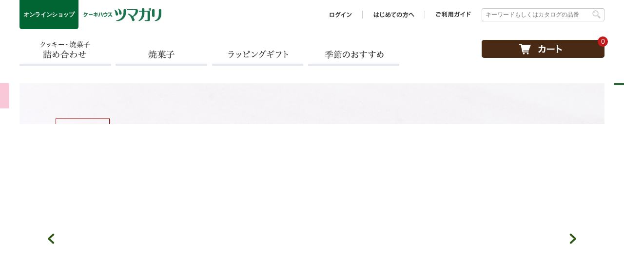

--- FILE ---
content_type: text/html; charset=EUC-JP
request_url: https://shop.tsumagari.co.jp/page/shop/item.php?iid=VIR_calendar
body_size: 1652
content:
 
<!DOCTYPE HTML PUBLIC "-//W3C//DTD HTML 4.01 Transitional//EN" "http://www.w3.org/TR/html4/loose.dtd">
<html lang="ja">

<head>
	<meta http-equiv="Content-Type" content="text/html; charset=EUC-JP">
	<meta http-equiv="Content-Script-Type" content="text/javascript">
	<title>ツマガリオリジナル 2026年カレンダー：ケーキハウス・ツマガリ通販サイト</title>
	<meta http-equiv="refresh" content="0;URL=https://shop.tsumagari.co.jp/page/index.php">
	<meta name="ROBOTS" CONTENT="ALL">
	<!-- include javascripts.txt START -->
<link rel="shortcut icon" href="/page/favicon.ico?t=201808081500" />
<link rel="apple-touch-icon" href="/page/apple-touch-icon.png?t=201808081500">

<script src="/page/common/default2.js?t=250108"  type="text/javascript" defer></script>
<script src="/page/common/jquery-1.7.1.js" type="text/javascript"></script>
<script src="/page/common/jquery.cookie2.js" type="text/javascript" defer></script>
<script src="/page/common/sp_ctl_mb.js" type="text/javascript" defer></script>
<script src="/page/common/jquery.sidr.min.js" type="text/javascript" defer></script>
<script src="/page/common/jquery.sidr_conf.js" type="text/javascript" defer></script>
<script src="/page/common/jquery.colorbox2.js" type="text/javascript" defer></script>
<script src="/page/common/fixHeight.js" type="text/javascript" defer></script>
<script src="/page/common/youtube.js" type="text/javascript" defer></script>
<script src="/page/common/jquery.bxslider.js" type="text/javascript" defer></script>
<script src="/page/common/jquery.bxslider_conf.js" type="text/javascript" defer></script>
<script src="/page/common/float_pagetop.js" type="text/javascript" defer></script>
<script src="/page/common/jquery.smoothScroll2.js" type="text/javascript" defer></script>
<script src="/page/common/sp_fixed_hdr.js?t=2503" type="text/javascript" defer></script>
<script src="/page/common/sns.js" type="text/javascript" defer></script>

<meta property="og:title" content=" | ケーキハウス・ツマガリ" />
<meta property="og:type" content="article" />
<meta property="og:url" content="https://shop.tsumagari.co.jp/page/shop/item.php?iid=" />
<meta property="og:image" content="https://shop.tsumagari.co.jp/picture/0000.jpg?1768456786" />
<meta property="og:site_name" content="ケーキハウス・ツマガリ" />
<meta property="og:description" content="" />
<meta name="twitter:card" content="summary" />
<meta name="twitter:title" content=" | ケーキハウス・ツマガリ" />
<meta name="twitter:description" content="" />
<meta name="twitter:image" content="https://shop.tsumagari.co.jp/picture/0000.jpg?1768456786" />
<meta itemprop="image" content="https://shop.tsumagari.co.jp/picture/0000.jpg?1768456786" />


<script type="text/javascript">
if ((navigator.userAgent.indexOf('iPhone') > 0) || navigator.userAgent.indexOf('Android') > 0) {
        document.write('<meta name="viewport" content="width=device-width" />');
    }else{
        document.write('<meta name="viewport" content="width=device-width" />');
    }
</script>

<script type="text/javascript">
document.write('<scr' + 'ipt src="../../hitokoto2-C7OP3JDJENYV710PKOS3/' + '" type="text/javascr' + 'ipt"></scr' + 'ipt>');
</script>


<!--google analytics-->
<!-- Google Tag Manager -->
<script>(function(w,d,s,l,i){w[l]=w[l]||[];w[l].push({'gtm.start':
new Date().getTime(),event:'gtm.js'});var f=d.getElementsByTagName(s)[0],
j=d.createElement(s),dl=l!='dataLayer'?'&l='+l:'';j.async=true;j.src=
'https://www.googletagmanager.com/gtm.js?id='+i+dl;f.parentNode.insertBefore(j,f);
})(window,document,'script','dataLayer','GTM-M2XDWTF6');</script>
<!-- End Google Tag Manager -->
<!--google analytics-->

<!-- User Heat Tag -->
<script type="text/javascript">
	if ($(location).attr('host') == "shop.tsumagari.co.jp") {
		(function(add, cla){window['UserHeatTag']=cla;window[cla]=window[cla]||function(){(window[cla].q=window[cla].q||[]).push(arguments)},window[cla].l=1*new Date();var ul=document.createElement('script');var tag = document.getElementsByTagName('script')[0];ul.async=1;ul.src=add;tag.parentNode.insertBefore(ul,tag);})('//uh.nakanohito.jp/uhj2/uh.js', '_uhtracker');_uhtracker({id:'uh8Q8uiZai'});
	}
</script>
<!-- End User Heat Tag -->

<!-- Clarity Tag -->
<script type="text/javascript">
    (function(c,l,a,r,i,t,y){
        c[a]=c[a]||function(){(c[a].q=c[a].q||[]).push(arguments)};
        t=l.createElement(r);t.async=1;t.src="https://www.clarity.ms/tag/"+i;
        y=l.getElementsByTagName(r)[0];y.parentNode.insertBefore(t,y);
    })(window, document, "clarity", "script", "q2fbbzad5k");
</script>
<!-- End Clarity Tag  -->
<!-- include javascripts.txt END -->
</head>

<body>
	<!--#include virtual="/common/inc/gtag_body.html"-->


</body>

</html>

--- FILE ---
content_type: text/html; charset=EUC-JP
request_url: https://shop.tsumagari.co.jp/page/index.php
body_size: 21649
content:
 


<!DOCTYPE HTML PUBLIC "-//W3C//DTD HTML 4.01 Transitional//EN"
"http://www.w3.org/TR/html4/loose.dtd">

<html lang="ja">
<head>

<meta http-equiv="Content-Type" content="text/html; charset=EUC-JP">
<meta http-equiv="Content-Script-Type" content="text/javascript">
<title>ケーキハウスツマガリ通販サイト：甲陽園のお菓子工房</title>
<meta name="ROBOTS" CONTENT="ALL">
<meta name="description" content="焼菓子、クッキー、パイ、チョコ、フラワーアレンジなど、素材と製法にこだわる甲陽園のお菓子工房 ケーキハウス・ツマガリのオンラインショップ。">
<meta name="keywords" content="お菓子,焼菓子,通販,オンライン,ショップ,ギフト,クッキー,チョコレート,フラワーアレンジ,ケーキハウス,ツマガリ,津曲,甲陽園,西宮">
<meta name="author" content="ケーキハウスツマガリ">
<meta name="abstract" content="ケーキハウスツマガリ通販サイト：甲陽園のお菓子工房">

<link href="common/home3.css?2512" rel="stylesheet" type="text/css">
<link rel="stylesheet" href="common/splide.min.css">
<!-- include javascripts.txt START -->
<link rel="shortcut icon" href="/page/favicon.ico?t=201808081500" />
<link rel="apple-touch-icon" href="/page/apple-touch-icon.png?t=201808081500">

<script src="/page/common/default2_ab.js?t=250118"  type="text/javascript" defer></script>
<script src="/page/common/jquery-1.7.1.js" type="text/javascript"></script>
<script src="/page/common/jquery.cookie2.js" type="text/javascript" defer></script>
<script src="/page/common/sp_ctl_mb.js" type="text/javascript" defer></script>
<script src="/page/common/jquery.sidr.min.js" type="text/javascript" defer></script>
<script src="/page/common/jquery.sidr_conf.js" type="text/javascript" defer></script>
<script src="/page/common/jquery.colorbox2.js" type="text/javascript" defer></script>
<script src="/page/common/fixHeight.js" type="text/javascript" defer></script>
<script src="/page/common/youtube.js" type="text/javascript" defer></script>
<script src="/page/common/jquery.bxslider.js" type="text/javascript" defer></script>
<script src="/page/common/jquery.bxslider_conf.js" type="text/javascript" defer></script>
<script src="/page/common/float_pagetop.js" type="text/javascript" defer></script>
<script src="/page/common/jquery.smoothScroll2.js" type="text/javascript" defer></script>
<script src="/page/common/sp_fixed_hdr.js?t=2503" type="text/javascript" defer></script>
<script src="/page/common/sns.js" type="text/javascript" defer></script>



<script type="text/javascript">
if ((navigator.userAgent.indexOf('iPhone') > 0) || navigator.userAgent.indexOf('Android') > 0) {
        document.write('<meta name="viewport" content="width=device-width" />');
    }else{
        document.write('<meta name="viewport" content="width=device-width" />');
    }
</script>

<script type="text/javascript">
//document.write('<scr' + 'ipt src="../../hitokoto2-C7OP3JDJENYV710PKOS3/' + '" type="text/javascr' + 'ipt" defer></scr' + 'ipt>');
</script>


<!--google analytics-->
<!-- Google Tag Manager -->
<script>(function(w,d,s,l,i){w[l]=w[l]||[];w[l].push({'gtm.start':
new Date().getTime(),event:'gtm.js'});var f=d.getElementsByTagName(s)[0],
j=d.createElement(s),dl=l!='dataLayer'?'&l='+l:'';j.async=true;j.src=
'https://www.googletagmanager.com/gtm.js?id='+i+dl;f.parentNode.insertBefore(j,f);
})(window,document,'script','dataLayer','GTM-M2XDWTF6');</script>
<!-- End Google Tag Manager -->
<!--google analytics-->

<!-- User Heat Tag -->
<script type="text/javascript">
	if ($(location).attr('host') == "shop.tsumagari.co.jp") {
		(function(add, cla){window['UserHeatTag']=cla;window[cla]=window[cla]||function(){(window[cla].q=window[cla].q||[]).push(arguments)},window[cla].l=1*new Date();var ul=document.createElement('script');var tag = document.getElementsByTagName('script')[0];ul.async=1;ul.src=add;tag.parentNode.insertBefore(ul,tag);})('//uh.nakanohito.jp/uhj2/uh.js', '_uhtracker');_uhtracker({id:'uh8Q8uiZai'});
	}
</script>
<!-- End User Heat Tag -->
<!-- Clarity Tag -->
<script type="text/javascript">
    (function(c,l,a,r,i,t,y){
        c[a]=c[a]||function(){(c[a].q=c[a].q||[]).push(arguments)};
        t=l.createElement(r);t.async=1;t.src="https://www.clarity.ms/tag/"+i;
        y=l.getElementsByTagName(r)[0];y.parentNode.insertBefore(t,y);
    })(window, document, "clarity", "script", "q2fbbzad5k");
</script>
<!-- End Clarity Tag  -->

<!-- include javascripts.txt END -->
<script src="common/splide.min.js" defer></script>
<!--<script src="common/snowfall.jquery.js" type="text/javascript"></script>
<script src="common/snowfall.conf.js" type="text/javascript"></script>-->


<script>
	(function(window, document) {
		function main1() {
		// ツイート JS 読み込み
		var ad = document.createElement('script');
				ad.type = 'text/javascript';
				ad.async = true;
				ad.src = 'https://platform.twitter.com/widgets.js';
				var sc = document.getElementsByTagName('script')[0];
				sc.parentNode.insertBefore(ad, sc);
		}

		// 遅延読込み
		var lazyLoad = false;
		function onLazyLoad() {
			if (lazyLoad === false) {
				lazyLoad = true;
				window.removeEventListener('scroll', onLazyLoad);
				window.removeEventListener('mousemove', onLazyLoad);
				window.removeEventListener('mousedown', onLazyLoad);
				window.removeEventListener('touchstart', onLazyLoad);
				window.removeEventListener('keydown', onLazyLoad);
				main1(); // ツイート JS 読み込み
			}
		}
		window.addEventListener('scroll', onLazyLoad);
		window.addEventListener('mousemove', onLazyLoad);
		window.addEventListener('mousedown', onLazyLoad);
		window.addEventListener('touchstart', onLazyLoad);
		window.addEventListener('keydown', onLazyLoad);
		window.addEventListener('load', function() {
			if (window.pageYOffset) {
					onLazyLoad();
			}
		});
	})(window, document);
</script>

<script>
document.addEventListener("DOMContentLoaded", function () {
	// MV
	var splide_mv = new Splide("#splide-mv", {
		type: "loop",
		easing: "ease",
		perPage: 3,
		fixedWidth: "1200px",
		fixedHeight: "640px",
		autoplay: true,
		interval: 8000,
		speed: 1500,
		focus: "center",
		gap: "20px",
		breakpoints: {
			768: {
				perPage: 1,
				fixedWidth: "100%",
				fixedHeight: "100%",
				gap: "0px"
			}
		}
	});
	splide_mv.mount();

	// 商品リスト
	var items_opt = {
		width: "1200px",
		perPage: 4,
		easing: "ease",
		autoplay: false,
		pagination: false,
		gap: "31px",
		breakpoints: {
			768: {
				arrows: false,
				fixedWidth: "38.021vw",
				perPage: 1,
				gap: "2.605vw",
				padding: "5.209vw"
			}
		}
	};
	if (document.querySelector("#splide_01") !== null){
		var splide_01 = new Splide("#splide_01", items_opt);
		splide_01.mount();
	}
	if (document.querySelector("#splide_02") !== null){
		var splide_02 = new Splide("#splide_02", items_opt);
		splide_02.mount();
	}
	if (document.querySelector("#splide_03") !== null){
		var splide_03 = new Splide("#splide_03", items_opt);
		splide_03.mount();
	}


	// タブ切り替え
  const tabWraps = document.querySelectorAll('.tab-wrap');
  tabWraps.forEach(tabWrap => {
    const tabs = tabWrap.querySelectorAll('[role="tab"]');
    const tabList = tabWrap.querySelector('[role="tablist"]');

    let tabFocus = 0;
    tabs.forEach((tab, index) => {
      tab.setAttribute("tabindex", index === 0 ? "0" : "-1");
      tab.addEventListener("click", changeTabs);
      tab.addEventListener("focus", changeTabs);
    });

    tabList.addEventListener("keydown", (e) => {
      if (e.key === "ArrowLeft" || e.key === "ArrowRight") {
        tabs[tabFocus].setAttribute("tabindex", -1);
        if (e.key === "ArrowLeft") {
          tabFocus--;
          if (tabFocus < 0) tabFocus = tabs.length - 1;
        } else if (e.key === "ArrowRight") {
          tabFocus++;
          if (tabFocus >= tabs.length) tabFocus = 0;
        }
        tabs[tabFocus].setAttribute("tabindex", 0);
        tabs[tabFocus].focus();
        e.preventDefault();
      }
    });
  });


});
function changeTabs(e) {
  const target = e.target;
  const tabList = target.closest('[role="tablist"]');
  const tabWrap = target.closest('.tab-wrap');

  // すべてのタブの選択状態を解除
  tabList.querySelectorAll('[role="tab"]').forEach(tab => {
    tab.setAttribute("aria-selected", "false");
    tab.setAttribute("tabindex", "-1");
  });

  // 対象タブに選択状態をセットしタブインデックスも更新
  target.setAttribute("aria-selected", "true");
  target.setAttribute("tabindex", "0");
  target.focus();

  // すべてのtabpanelを非表示に
  tabWrap.querySelectorAll('[role="tabpanel"]').forEach(panel => {
    panel.classList.add("is-hidden");
  });

  // 対応するtabpanelを表示
  const controlsId = target.getAttribute("aria-controls");
  const selectedPanel = tabWrap.querySelector(`#${controlsId}`);
  if (selectedPanel) {
    selectedPanel.classList.remove("is-hidden");
  }
}

</script>

</head>

<body id="HOME">
	<!-- Google Tag Manager (noscript) -->
<noscript><iframe src="https://www.googletagmanager.com/ns.html?id=GTM-M2XDWTF6"
height="0" width="0" style="display:none;visibility:hidden"></iframe></noscript>
<!-- End Google Tag Manager (noscript) -->	<svg xmlns="http://www.w3.org/2000/svg" style="display: none;">
    <defs>
        <symbol id="svg-arrow" viewBox="0 0 7 10">
            <path fill="currentColor" d="M.31.263a.9.9 0 0 0-.23.29.772.772 0 0 0 0 .683.9.9 0 0 0 .23.29L4.436 5 .311 8.476a.828.828 0 0 0-.31.631c0 .237.111.464.31.631.199.168.468.262.75.262.28 0 .55-.094.749-.262l4.88-4.11a.9.9 0 0 0 .23-.29.772.772 0 0 0 0-.683.9.9 0 0 0-.23-.29L1.81.255C1.406-.087.725-.087.31.262Z"/>
        </symbol>
        <symbol id="svg-ex" viewBox="0 0 20 20">
            <path d="M6 16C5.45 16 4.97933 15.8043 4.588 15.413C4.19667 15.0217 4.00067 14.5507 4 14V2C4 1.45 4.196 0.979333 4.588 0.588C4.98 0.196667 5.45067 0.000666666 6 0H18C18.55 0 19.021 0.196 19.413 0.588C19.805 0.979999 20.0007 1.45067 20 2V14C20 14.55 19.8043 15.021 19.413 15.413C19.0217 15.805 18.5507 16.0007 18 16H6ZM6 14H18V6H12C11.7167 6 11.4793 5.904 11.288 5.712C11.0967 5.52 11.0007 5.28266 11 5V2H6V14ZM2 20C1.45 20 0.979333 19.8043 0.588 19.413C0.196667 19.0217 0.000666667 18.5507 0 18V5C0 4.71666 0.0960001 4.47933 0.288 4.288C0.48 4.09666 0.717333 4.00066 1 4C1.28267 3.99933 1.52033 4.09533 1.713 4.288C1.90567 4.48066 2.00133 4.718 2 5V18H15C15.2833 18 15.521 18.096 15.713 18.288C15.905 18.48 16.0007 18.7173 16 19C15.9993 19.2827 15.9033 19.5203 15.712 19.713C15.5207 19.9057 15.2833 20.0013 15 20H2Z" fill="currentColor"/>         
        </symbol>
        <symbol id="svg-search" viewBox="0 0 31 31">
            <path fill="currentColor" d="M11.47 22.93c-3.2 0-5.92-1.11-8.14-3.33A11.08 11.08 0 0 1 0 11.47c0-3.2 1.1-5.92 3.33-8.14A11.07 11.07 0 0 1 11.47 0c3.2 0 5.9 1.11 8.13 3.33a11.04 11.04 0 0 1 3.33 8.14 10.75 10.75 0 0 1-2.3 6.7l9.88 9.88c.33.32.49.73.49 1.23s-.16.91-.49 1.23c-.32.33-.73.49-1.23.49s-.91-.16-1.23-.49l-9.88-9.87a10.75 10.75 0 0 1-6.7 2.3Zm0-3.53c2.2 0 4.07-.77 5.62-2.31a7.65 7.65 0 0 0 2.31-5.62c0-2.21-.77-4.08-2.31-5.63a7.67 7.67 0 0 0-5.62-2.31c-2.21 0-4.09.77-5.63 2.31a7.69 7.69 0 0 0-2.31 5.63c0 2.2.77 4.07 2.31 5.62a7.63 7.63 0 0 0 5.63 2.31Z"/>
        </symbol>
			<!--symbol id="svg-arrow" viewBox="0 0 7 10" fill="none">
				<path d="M0.31088 0.263092C0.212332 0.345946 0.134148 0.444362 0.0808034 0.552705C0.0274584 0.661048 -1.35888e-07 0.77719 -1.56397e-07 0.894485C-1.76905e-07 1.01178 0.0274583 1.12792 0.0808033 1.23626C0.134148 1.34461 0.212332 1.44302 0.31088 1.52588L4.43548 5.00078L0.310879 8.47568C0.112114 8.64314 0.000448574 8.87026 0.000448532 9.10707C0.000448491 9.34389 0.112114 9.57101 0.310878 9.73847C0.509643 9.90592 0.779226 10 1.06032 10C1.34142 10 1.611 9.90593 1.80977 9.73847L6.68912 5.6277C6.78767 5.54484 6.86585 5.44643 6.9192 5.33808C6.97254 5.22974 7 5.1136 7 4.9963C7 4.87901 6.97254 4.76287 6.9192 4.65452C6.86585 4.54618 6.78767 4.44776 6.68912 4.36491L1.80977 0.254136C1.40581 -0.0861898 0.725466 -0.0861897 0.31088 0.263092Z" fill="#5B451D" />
			</symbol-->
			<!-- �鴻���ゃ���� -->
			<symbol id="svg-slide-arw" viewBox="0 0 50 50">
				<ellipse cx="25" cy="25" rx="25" ry="25" transform="rotate(-180 25 25)" fill="white" />
				<path d="M19.336 15.1313C19.1502 15.3039 19.0029 15.509 18.9023 15.7347C18.8018 15.9604 18.75 16.2024 18.75 16.4467C18.75 16.6911 18.8018 16.9331 18.9023 17.1588C19.0029 17.3845 19.1502 17.5895 19.336 17.7621L27.1105 25.0015L19.336 32.2409C18.9613 32.5898 18.7508 33.0629 18.7508 33.5563C18.7508 34.0497 18.9613 34.5229 19.336 34.8717C19.7106 35.2206 20.2188 35.4166 20.7486 35.4166C21.2785 35.4166 21.7866 35.2206 22.1613 34.8717L31.3584 26.3076C31.5442 26.135 31.6916 25.93 31.7921 25.7042C31.8927 25.4785 31.9444 25.2366 31.9444 24.9922C31.9444 24.7478 31.8927 24.5059 31.7921 24.2802C31.6916 24.0544 31.5442 23.8494 31.3584 23.6768L22.1613 15.1127C21.3998 14.4037 20.1174 14.4037 19.336 15.1313Z" fill="#2D5818" />
			</symbol>
			<symbol id="svg-slide-pause" viewBox="0 0 48 48">
				<circle cx="24" cy="24" r="24" fill="#2D5818" />
				<path d="M20.5566 14.4H18.0522C17.3607 14.4 16.8 14.9757 16.8 15.6857V31.1143C16.8 31.8244 17.3607 32.4 18.0522 32.4H20.5566C21.2481 32.4 21.8087 31.8244 21.8087 31.1143V15.6857C21.8087 14.9757 21.2481 14.4 20.5566 14.4Z" fill="white" />
				<path d="M29.9479 14.4H27.4436C26.752 14.4 26.1914 14.9757 26.1914 15.6857V31.1143C26.1914 31.8244 26.752 32.4 27.4436 32.4H29.9479C30.6395 32.4 31.2001 31.8244 31.2001 31.1143V15.6857C31.2001 14.9757 30.6395 14.4 29.9479 14.4Z" fill="white" />
			</symbol>
			<symbol id="svg-slide-play" viewBox="0 0 48 48">
				<circle cx="24" cy="24" r="24" fill="#2D5818" />
				<path d="M19.0516 16.0945C18.9459 16.0337 18.8254 16.0011 18.7025 16C18.5796 15.999 18.4586 16.0295 18.3518 16.0886C18.245 16.1476 18.1561 16.233 18.0944 16.3361C18.0326 16.4392 18 16.5564 18 16.6757V32.3243C18 32.4436 18.0326 32.5608 18.0944 32.6639C18.1561 32.767 18.245 32.8524 18.3518 32.9114C18.4586 32.9705 18.5796 33.001 18.7025 33C18.8254 32.9989 18.9459 32.9663 19.0516 32.9055L32.6589 25.0812C32.7629 25.0213 32.849 24.9363 32.9088 24.8344C32.9686 24.7325 33 24.6173 33 24.5C33 24.3827 32.9686 24.2675 32.9088 24.1656C32.849 24.0637 32.7629 23.9787 32.6589 23.9188L19.0516 16.0945Z" fill="white" />
			</symbol>

			<!-- 絖ｇ����������� -->
			<symbol id="svg-star" viewBox="0 0 38 36" >
				<path fill-rule="evenodd" clip-rule="evenodd" d="M17.0061 1.13468C17.2094 0.789431 17.5005 0.50297 17.8505 0.303872C18.2004 0.104775 18.597 0 19.0007 0C19.4043 0 19.8009 0.104775 20.1509 0.303872C20.5009 0.50297 20.792 0.789431 20.9953 1.13468L26.1571 9.90664L36.1817 12.0567C36.576 12.1415 36.941 12.3272 37.2402 12.5951C37.5394 12.8631 37.7625 13.2041 37.8871 13.584C38.0118 13.964 38.0336 14.3696 37.9505 14.7605C37.8674 15.1514 37.6823 15.5139 37.4135 15.8119L30.5803 23.3827L31.6145 33.4838C31.6553 33.8816 31.59 34.2829 31.4251 34.6479C31.2601 35.0128 31.0014 35.3285 30.6747 35.5635C30.348 35.7985 29.9647 35.9446 29.5631 35.9871C29.1616 36.0295 28.7558 35.967 28.3862 35.8057L19.0007 31.7104L9.61514 35.8057C9.24563 35.967 8.83983 36.0295 8.43826 35.9871C8.03669 35.9446 7.65341 35.7985 7.32669 35.5635C6.99997 35.3285 6.74123 35.0128 6.57632 34.6479C6.41141 34.2829 6.34609 33.8816 6.38689 33.4838L7.42111 23.3827L0.587872 15.8137C0.318656 15.5158 0.133102 15.1531 0.049733 14.762C-0.0336356 14.3708 -0.0119018 13.9649 0.112765 13.5846C0.237431 13.2044 0.460669 12.8632 0.760191 12.5951C1.05971 12.327 1.42504 12.1413 1.8197 12.0567L11.8443 9.90664L17.0061 1.13468ZM19.0007 5.00875L14.729 12.2706C14.5675 12.5447 14.3501 12.7825 14.0906 12.9688C13.8311 13.1551 13.5353 13.286 13.222 13.3529L4.92606 15.1318L10.581 21.3972C11.0132 21.8762 11.2219 22.5125 11.1572 23.1505L10.3022 31.5111L18.0699 28.1215C18.3632 27.9936 18.6802 27.9275 19.0007 27.9275C19.3212 27.9275 19.6382 27.9936 19.9315 28.1215L27.6992 31.5111L26.8441 23.1505C26.8117 22.8348 26.846 22.5159 26.9449 22.214C27.0437 21.9121 27.205 21.634 27.4185 21.3972L33.0753 15.1318L24.7794 13.3529C24.4661 13.286 24.1702 13.1551 23.9108 12.9688C23.6513 12.7825 23.4339 12.5447 23.2724 12.2706L19.0007 5.00875Z" fill="#5B451D"/>
			</symbol>
			<symbol id="svg-cookie" viewBox="0 0 40 40" >
				<path d="M20 0C8.97231 0 0 8.97231 0 20C0 31.0277 8.97231 40 20 40C31.0277 40 40 31.0277 40 20C40 8.97231 31.0277 0 20 0ZM20 3.07692C29.3308 3.07692 36.9231 10.6692 36.9231 20C36.9231 29.3308 29.3308 36.9231 20 36.9231C10.6692 36.9231 3.07692 29.3308 3.07692 20C3.07692 10.6692 10.6692 3.07692 20 3.07692ZM16.9231 9.23077C16.5151 9.23077 16.1237 9.39286 15.8352 9.68137C15.5467 9.96989 15.3846 10.3612 15.3846 10.7692C15.3846 11.1773 15.5467 11.5686 15.8352 11.8571C16.1237 12.1456 16.5151 12.3077 16.9231 12.3077C17.3311 12.3077 17.7224 12.1456 18.0109 11.8571C18.2995 11.5686 18.4615 11.1773 18.4615 10.7692C18.4615 10.3612 18.2995 9.96989 18.0109 9.68137C17.7224 9.39286 17.3311 9.23077 16.9231 9.23077ZM25.3846 10.7692C24.7726 10.7692 24.1856 11.0124 23.7528 11.4451C23.3201 11.8779 23.0769 12.4649 23.0769 13.0769C23.0769 13.689 23.3201 14.2759 23.7528 14.7087C24.1856 15.1415 24.7726 15.3846 25.3846 15.3846C25.9967 15.3846 26.5836 15.1415 27.0164 14.7087C27.4492 14.2759 27.6923 13.689 27.6923 13.0769C27.6923 12.4649 27.4492 11.8779 27.0164 11.4451C26.5836 11.0124 25.9967 10.7692 25.3846 10.7692ZM12.3077 15.3846C11.4916 15.3846 10.709 15.7088 10.132 16.2858C9.55494 16.8629 9.23077 17.6455 9.23077 18.4615C9.23077 19.2776 9.55494 20.0602 10.132 20.6373C10.709 21.2143 11.4916 21.5385 12.3077 21.5385C13.1237 21.5385 13.9064 21.2143 14.4834 20.6373C15.0604 20.0602 15.3846 19.2776 15.3846 18.4615C15.3846 17.6455 15.0604 16.8629 14.4834 16.2858C13.9064 15.7088 13.1237 15.3846 12.3077 15.3846ZM21.5385 18.4615C21.1304 18.4615 20.7391 18.6236 20.4506 18.9121C20.1621 19.2007 20 19.592 20 20C20 20.408 20.1621 20.7993 20.4506 21.0879C20.7391 21.3764 21.1304 21.5385 21.5385 21.5385C21.9465 21.5385 22.3378 21.3764 22.6263 21.0879C22.9148 20.7993 23.0769 20.408 23.0769 20C23.0769 19.592 22.9148 19.2007 22.6263 18.9121C22.3378 18.6236 21.9465 18.4615 21.5385 18.4615ZM29.2308 20C28.8227 20 28.4314 20.1621 28.1429 20.4506C27.8544 20.7391 27.6923 21.1304 27.6923 21.5385C27.6923 21.9465 27.8544 22.3378 28.1429 22.6263C28.4314 22.9148 28.8227 23.0769 29.2308 23.0769C29.6388 23.0769 30.0301 22.9148 30.3186 22.6263C30.6071 22.3378 30.7692 21.9465 30.7692 21.5385C30.7692 21.1304 30.6071 20.7391 30.3186 20.4506C30.0301 20.1621 29.6388 20 29.2308 20ZM14.6154 24.6154C14.0033 24.6154 13.4164 24.8585 12.9836 25.2913C12.5508 25.7241 12.3077 26.311 12.3077 26.9231C12.3077 27.5351 12.5508 28.1221 12.9836 28.5549C13.4164 28.9876 14.0033 29.2308 14.6154 29.2308C15.2274 29.2308 15.8144 28.9876 16.2472 28.5549C16.6799 28.1221 16.9231 27.5351 16.9231 26.9231C16.9231 26.311 16.6799 25.7241 16.2472 25.2913C15.8144 24.8585 15.2274 24.6154 14.6154 24.6154ZM25.3846 26.1538C24.7726 26.1538 24.1856 26.397 23.7528 26.8298C23.3201 27.2625 23.0769 27.8495 23.0769 28.4615C23.0769 29.0736 23.3201 29.6605 23.7528 30.0933C24.1856 30.5261 24.7726 30.7692 25.3846 30.7692C25.9967 30.7692 26.5836 30.5261 27.0164 30.0933C27.4492 29.6605 27.6923 29.0736 27.6923 28.4615C27.6923 27.8495 27.4492 27.2625 27.0164 26.8298C26.5836 26.397 25.9967 26.1538 25.3846 26.1538Z" fill="#5B451D"/>
			</symbol>
			<symbol id="svg-pie" viewBox="0 0 50 40" >
				<path d="M38.9535 19.2836C39.7498 19.2836 40.4453 19.8077 40.6432 20.5576C41.0348 22.0406 42.385 22.734 43.8885 22.5579C45.3794 22.383 46.5113 21.413 46.5116 19.8444C46.5116 19.1942 46.3015 18.4501 45.9666 17.9125C45.8037 17.6512 45.6467 17.4925 45.5305 17.4113C45.4266 17.3389 45.3778 17.3407 45.367 17.3407C44.5764 17.3405 43.8849 16.8229 43.6819 16.08C41.7246 8.9193 34.2078 3.3913 25 3.3913C15.7921 3.3913 8.27536 8.91938 6.31813 16.0778C6.11507 16.8206 5.42356 17.3383 4.63299 17.3385C4.62218 17.3385 4.57331 17.3367 4.46948 17.4091C4.35331 17.4903 4.19627 17.649 4.03343 17.9103C3.69852 18.4481 3.48837 19.1927 3.48837 19.8444C3.48875 21.4116 4.62004 22.3828 6.11146 22.5579C7.61522 22.7343 8.96531 22.0403 9.35683 20.5576L9.45449 20.2882C9.73088 19.6851 10.3495 19.2836 11.0465 19.2836C11.8429 19.2837 12.5383 19.8077 12.7362 20.5576C13.0804 21.8616 14.2741 22.6087 15.6977 22.6087C17.1212 22.6087 18.315 21.8616 18.6592 20.5576L18.7568 20.2882C19.0332 19.6851 19.6518 19.2836 20.3488 19.2836C21.1452 19.2836 21.8406 19.8076 22.0385 20.5576C22.3827 21.8616 23.5764 22.6087 25 22.6087C26.4236 22.6087 27.6173 21.8616 27.9615 20.5576L28.0591 20.2882C28.3355 19.6851 28.9541 19.2836 29.6512 19.2836C30.4475 19.2836 31.143 19.8076 31.3408 20.5576C31.685 21.8616 32.8788 22.6087 34.3023 22.6087C35.7259 22.6087 36.9196 21.8616 37.2638 20.5576L37.3615 20.2882C37.6378 19.6851 38.2565 19.2836 38.9535 19.2836ZM16.463 8.85139C16.8937 8.01407 17.9408 7.67375 18.8022 8.09188C19.6635 8.51054 20.0136 9.52855 19.5835 10.366L18.4207 12.6269C17.99 13.4642 16.9429 13.8045 16.0815 13.3864C15.2202 12.9677 14.8701 11.9497 15.3002 11.1123L16.463 8.85139ZM31.1978 8.09188C32.0052 7.69997 32.9753 7.97367 33.4484 8.69905L33.537 8.85139L34.6998 11.1123L34.7702 11.2712C35.0833 12.0747 34.7261 12.9938 33.9185 13.3864C33.0571 13.8045 32.0099 13.4642 31.5793 12.6269L30.4165 10.366C29.9864 9.52855 30.3365 8.51054 31.1978 8.09188ZM23.2558 10.7391V8.47826C23.2558 7.54178 24.0367 6.78261 25 6.78261C25.9633 6.78261 26.7442 7.54178 26.7442 8.47826V10.7391C26.7442 11.6756 25.9633 12.4348 25 12.4348C24.0367 12.4348 23.2558 11.6756 23.2558 10.7391ZM50 19.8444C49.9996 23.5043 47.1372 25.5929 44.3064 25.9249C42.4532 26.1421 40.3973 25.6272 38.9399 24.2558C37.6672 25.4321 35.9414 26 34.3023 26C32.6577 26 30.925 25.4291 29.6512 24.2447C28.3773 25.4291 26.6446 26 25 26C23.3554 26 21.6227 25.4291 20.3488 24.2447C19.075 25.4291 17.3423 26 15.6977 26C14.0581 26 12.3306 25.4328 11.0579 24.2558C9.60052 25.6262 7.54608 26.1422 5.69359 25.9249C2.86336 25.5926 0.000404691 23.5035 0 19.8444C0 18.5972 0.371586 17.2406 1.04924 16.1529C1.51446 15.4062 2.24887 14.6125 3.25445 14.2121C6.05658 5.8987 14.8242 0 25 0C35.1757 0 43.941 5.89919 46.7433 14.2143C47.7498 14.6144 48.4853 15.4082 48.9508 16.1551C49.6282 17.2423 50 18.5982 50 19.8444Z" fill="#5B451D"/>
				<path d="M43.6472 24.0476C44.017 23.1809 45.0372 22.7707 45.9261 23.1312C46.8149 23.4919 47.2356 24.4868 46.8658 25.3536L45.824 27.795C44.6823 30.4648 43.7751 32.5943 42.8482 34.2362C41.9008 35.9144 40.8584 37.2245 39.3708 38.1916C37.8835 39.1583 36.2435 39.5914 34.2909 39.7986C32.3804 40.0013 30.0164 40 27.0502 40H23.9496C20.9829 40 18.6194 40.0016 16.7088 39.7986C14.756 39.5911 13.1159 39.1569 11.6289 38.1916C10.1406 37.2254 9.09858 35.9147 8.1515 34.2362C7.22491 32.5939 6.31848 30.4646 5.17801 27.795L4.13389 25.3558L4.07487 25.192C3.8183 24.3672 4.23836 23.4704 5.07133 23.1312C5.90472 22.7924 6.85492 23.1322 7.27534 23.8905L7.35251 24.0454L8.39664 26.4868V26.4891C9.56621 29.2268 10.3925 31.1553 11.2067 32.5982C12.0002 34.0044 12.7063 34.8083 13.5605 35.3628C14.4161 35.9182 15.4498 36.2447 17.0856 36.4186C18.7643 36.597 20.9079 36.6001 23.9496 36.6001H27.0502C30.0923 36.6001 32.2354 36.5967 33.9141 36.4186C35.5495 36.2451 36.5819 35.9185 37.4369 35.3628C38.2922 34.8068 38.999 34.0024 39.793 32.596C40.6076 31.153 41.4343 29.2251 42.6053 26.4868L43.6472 24.0476Z" fill="#5B451D"/>
			</symbol>
			<symbol id="svg-clown" viewBox="0 0 50 40" >
				<path fill-rule="evenodd" clip-rule="evenodd" d="M25 7.68306e-07C25.2675 -0.000243261 25.5319 0.0576469 25.7755 0.169785C26.0191 0.281923 26.2363 0.445714 26.4125 0.65016L36.7798 12.6908L46.9372 4.24381C47.2263 4.0033 47.5796 3.85605 47.9517 3.82096C48.3238 3.78586 48.6977 3.86452 49.0255 4.04685C49.3533 4.22917 49.62 4.50684 49.7913 4.84422C49.9626 5.18159 50.0308 5.56329 49.9871 5.94032L46.6247 34.9537C46.4636 36.3441 45.8056 37.6261 44.7757 38.5563C43.7457 39.4865 42.4154 40.0003 41.0373 40H8.96024C7.58209 40.0003 6.2518 39.4865 5.22183 38.5563C4.19187 37.6261 3.53391 36.3441 3.37282 34.9537L0.0128674 5.94032C-0.0308355 5.56329 0.0373597 5.18159 0.208702 4.84422C0.380045 4.50684 0.646716 4.22917 0.974495 4.04685C1.30227 3.86452 1.67621 3.78586 2.0483 3.82096C2.4204 3.85605 2.77369 4.0033 3.06282 4.24381L13.2202 12.6908L23.5875 0.652699C23.7635 0.44779 23.9805 0.283523 24.2242 0.170942C24.4678 0.0583599 24.7323 7.32723e-05 25 7.68306e-07ZM25 4.8L14.8501 16.5841C14.5299 16.9567 14.0794 17.1881 13.5942 17.2293C13.109 17.2706 12.627 17.1184 12.2502 16.8051L4.2803 10.1765L6.15528 26.3644H43.8447L45.7197 10.1765L37.7498 16.8051C37.373 17.1184 36.891 17.2706 36.4058 17.2293C35.9206 17.1881 35.4701 16.9567 35.1498 16.5841L25 4.8ZM43.4047 30.1765H6.59527L7.09776 34.5092C7.15165 34.9725 7.37105 35.3997 7.71435 35.7096C8.05766 36.0195 8.50098 36.1906 8.96024 36.1905H41.0398C41.9897 36.1905 42.7897 35.4667 42.9022 34.5092L43.4047 30.1765Z"/>
			</symbol>
    </defs>
</svg>	<a name="top"></a>

	<div id="wrapper">
		<!--ヘッダ -->
		

<!--ヘッダ -->
<div id="HDR" class="dr-K">
	<div id="HDR-CLM">
		<h1 id="HDR-LOGO"><p><a href="https://shop.tsumagari.co.jp/page/index.php" title="ケーキハウスツマガリ オンラインショップ"><span class="hdr-logo"><img src="https://shop.tsumagari.co.jp/page/img/cmn/hdr_logo_sp.png" alt="ケーキハウスツマガリ" width="255" height="44"></span><span class="hdr-txt">オンラインショップ</span></a></p></h1>
		<div id="SUB-NV" class="dr-K">
		<ul class="dr-K guide-lst">
					<li><a href="https://shop.tsumagari.co.jp/page/member/index.php"><img src="https://shop.tsumagari.co.jp/page/img/cmn/hdr_font_nv6.gif" alt="ログイン" width="46" height="16"></a></li>
					<li><a href="https://shop.tsumagari.co.jp/page/guide/first_time.php"><img src="https://shop.tsumagari.co.jp/page/img/cmn/hdr_font_nv7.gif" alt="はじめての方へ" width="84" height="16"></a></li>
			<li><a href="https://shop.tsumagari.co.jp/page/guide/"><img src="https://shop.tsumagari.co.jp/page/img/cmn/hdr_font_nv8.gif" alt="ご利用ガイド" width="72" height="16"></a></li>
		</ul>

		<!--検索 -->
		<div id="SEARCH-CLM" class="dr-K">
		<form action="https://shop.tsumagari.co.jp/page/shop/search.php" method="get">
		<p id="search">
			<input type="text" name="keyword" class="text-clm" placeholder="キーワードもしくはカタログの品番">
			<input type=image src="https://shop.tsumagari.co.jp/page/common/img/btn_search2.gif" name="action_search" value="検索" alt="検索" class="search-btn">
		</p>
		</form>
		</div><!--//検索 -->

		</div><!-- end of id(SUB-NV) -->
	</div><!-- end of id(HDR-CLM) -->


	<div id="GNV-CLM" class="dr-K">


	<ul id="GNV" class="dr-K">
			<li id="NV-1"><a href="https://shop.tsumagari.co.jp/page/shop/list.php?gid=tsumeawase">クッキー・焼菓子詰め合わせ</a></li>
				<li id="NV-2"><a href="https://shop.tsumagari.co.jp/page/shop/list.php?gid=yakigashi">焼菓子</a></li>
				<li id="NV-3"><a href="https://shop.tsumagari.co.jp/page/shop/list.php?gid=wrapping_gift">ラッピングギフト</a></li>
				<li id="NV-4"><a href="https://shop.tsumagari.co.jp/page/shop/list.php?gid=season">季節のおすすめ</a></li>
		</ul>
	<p class="hdr-cart-btn">
		<a href="https://shop.tsumagari.co.jp/page/cart/index.php">
			<span class="cart-badge">0</span>
			<img width="252" height="37" alt="カート" src="https://shop.tsumagari.co.jp/page/img/cmn/btn_cart_new2.gif">
		</a>
	</p>

	</div>
</div>
<!--//ヘッダ -->



<div id="FLOAT-HDR-SP" class="dr-K">
	<p class="recom js-spmenu"><a href="#sidr"><img id="menu_open_btn" width="51" height="52" alt="メニュー" src="https://shop.tsumagari.co.jp/page/img/cmn/hdr_menu.png"></a></p>
	<div class="cart">
		<p>
			<a href="https://shop.tsumagari.co.jp/page/cart/index.php">
				<span class="cart-badge">0</span>
				<img width="38" height="57" alt="カート" src="https://shop.tsumagari.co.jp/page/img/cmn/hdr_cart.png">
			</a>
		</p>
	</div>
	<div id="HDR-LOGO-SP"><p><a href="https://shop.tsumagari.co.jp/page/index.php" title="ケーキハウスツマガリ"><span class="hdr-logo"><img src="https://shop.tsumagari.co.jp/page/img/cmn/hdr_logo_sp.png" alt="ケーキハウスツマガリ" width="255" height="44"></span><span class="hdr-txt">オンラインショップ</span></a></p></div>
</div>

<div id="HDR-SP" class="dr-K">


	<div id="GNV-CLM-SP" class="dr-K">

	
	<ul id="GNV-SP" class="dr-K">
			<li id="NV-1-SP"><a href="https://shop.tsumagari.co.jp/page/shop/list.php?gid=tsumeawase"><img src="https://shop.tsumagari.co.jp/page/img/cmn/gnv_new1_sp.png" alt="クッキー・焼菓子詰め合わせ" width="101" height="42"></a></li>
				<li id="NV-2-SP"><a href="https://shop.tsumagari.co.jp/page/shop/list.php?gid=yakigashi"><img src="https://shop.tsumagari.co.jp/page/img/cmn/gnv_new2_sp.png" alt="焼菓子" width="60" height="19"></a></li>
				<li id="NV-3-SP"><a href="https://shop.tsumagari.co.jp/page/shop/list.php?gid=wrapping_gift"><img src="https://shop.tsumagari.co.jp/page/img/cmn/gnv_new3_sp.png" alt="クッキーラッピングギフト" width="141" height="20"></a></li>
				<li id="NV-4-SP"><a href="https://shop.tsumagari.co.jp/page/shop/list.php?gid=season"><img src="https://shop.tsumagari.co.jp/page/img/cmn/gnv_new4_sp.png" alt="季節のおすすめ" width="136" height="19"></a></li>
		</ul>


	</div>
</div>

		<!--/ヘッダ -->
		<div id="pagebody">
			<!--メインエリア===================================================== -->
			<div id="MAIN-CLM" class="normal">
				<div class="top-clm">
					<div class="slider-wrap">
						<div id="splide-mv" class="splide" role="group" aria-label="商品ご案内のスライダー">
							<div class="splide__arrows">
								<button class="splide__arrow splide__arrow--prev">
									<svg role="img">
										<use href="#svg-slide-arw" />
									</svg>
								</button>
								<button class="splide__arrow splide__arrow--next">
									<svg role="img">
										<use href="#svg-slide-arw" />
									</svg>
								</button>
							</div>
							<div class="splide__track">
								<ul class="splide__list">

									<li class="splide__slide">
										<a href="shop/item.php?iid=VIR_valentine01">
											<picture>
												<source srcset="img/home/image_VIR_valentine01_sp.jpg?2512" media="(max-width: 768px)" width="1536" height="1000">
												<img src="img/home/image_VIR_valentine01.jpg?2512" alt="スイート バレンタイン Sweet Valentine：期間限定 1/8（木）～2/14（土）" width="2400" height="1280">
											</picture>
										</a>
									</li>

									<li class="splide__slide">
										<a href="shop/item.php?iid=VIR_osusume_classic_top5">
											<picture>
												<source srcset="img/home/image_VIR_osusume_classic_top5_sp.jpg" media="(max-width: 768px)" width="768" height="500">
												<img src="img/home/image_VIR_osusume_classic_top5.jpg" alt="リピートが多いクッキー、焼菓子：ギフトにも、おうちにも" width="2400" height="1280">
											</picture>
										</a>
									</li>
									<li class="splide__slide">
										<a href="shop/use_osusume.php">
											<picture>
												<source srcset="img/home/image_use_osusume_sp.jpg" media="(max-width: 768px)" width="768" height="500">
												<img src="img/home/image_use_osusume.jpg" alt="用途別ギフト：人気ギフトや季節のおすすめ" width="2400" height="1280">
											</picture>
										</a>
									</li>
								</ul>
							</div>
							<div class="opt-clm">
								<!--ページネーション-->
								<ul class="splide__pagination"></ul>
								<!--再生・停止ボタン-->
								<button class="splide__toggle" type="button"><span class="splide__toggle__play"> <svg role="img">
											<use href="#svg-slide-play" />
										</svg></span>
									<span class="splide__toggle__pause"> <svg role="img">
											<use href="#svg-slide-pause" />
										</svg></span>
								</button>
							</div>
							<!--opt-clm-->
						</div>
						<!--splide-->
					</div><!-- /.slider-wrap -->
				</div><!--top-clm-->

                <!-- 季節のおすすめスライダー （クッキー・焼菓子）-->
                <div class="recommend-clm recommend-bg04">
                        <h2 class="ttl-01 inner">
                        <span class="ttl-wrap"><span class="svg-ico cookie"><svg role="img"><use href="#svg-cookie" /></svg></span><span>期間限定「クッキー・焼菓子」<br><span class="small">2/14まで</span></span></span>
                    </h2>
                    <div id="splide_02" class="splide splide-items" role="group" aria-label="おすすめ商品のスライダー">
                        <div class="splide__arrows">
                            <button class="splide__arrow splide__arrow--prev">
                                <svg role="img">
                                    <use href="#svg-slide-arw" />
                                </svg>
                            </button>
                            <button class="splide__arrow splide__arrow--next">
                                <svg role="img">
                                    <use href="#svg-slide-arw" />
                                </svg>
                            </button>
                        </div>
                        <div class="splide__track">
                            <ul class="splide__list">
								<li class="splide__slide">
																		<a href="shop/item.php?iid=VIR_26V13">
										<div class="items-img">
											<picture>
												<source srcset="img/home/bnr_26V13_sp.jpg" media="(max-width: 768px)" width="584" height="720">
												<img loading="lazy" src="img/home/bnr_26V13.jpg" alt="" width="554" height="400">
											</picture>
										</div>
										<div class="items-txt">
											<h3 class="ttl-03">
												'26ハートのクッキー<br>
												（３袋入り/６袋入り）
																								<br><span class="small-txt">税込864～1,544円</span>
																							</h3>
										</div>
									</a>
								</li>

								<li class="splide__slide">
																		<a href="shop/item.php?iid=ST7000">
										<div class="items-img">
											<picture>
												<source srcset="img/home/bnr_ST7000_sp.jpg" media="(max-width: 768px)" width="584" height="720">
												<img loading="lazy" src="img/home/bnr_ST7000.jpg" alt="" width="554" height="400">
											</picture>
										</div>
										<div class="items-txt">
											<h3 class="ttl-03">
												'26バレンタインハートセット<br>
												（クッキー８袋、焼菓子２袋）
																								<br><span class="small-txt">税込2,829円</span>
																							</h3>
										</div>
									</a>
								</li>

								<li class="splide__slide">
																		<a href="shop/item.php?iid=ST7020">
										<div class="items-img">
											<picture>
												<source srcset="img/home/bnr_ST7020_sp.jpg" media="(max-width: 768px)" width="584" height="720">
												<img loading="lazy" src="img/home/bnr_ST7020.jpg" alt="" width="554" height="400">
											</picture>
										</div>
										<div class="items-txt">
											<h3 class="ttl-03">
												クッキーアラカルト グリーンペタル<br>
												（クッキー９袋）
																								<br><span class="small-txt">税込1,933円</span>
																							</h3>
										</div>
										<div class="items-bt-tags">
											<p class="tags tag-01">プレゼントつき</p>
										</div>
									</a>
								</li>

								<li class="splide__slide">
																		<a href="shop/item.php?iid=ST7030">
										<div class="items-img">
											<picture>
												<source srcset="img/home/bnr_ST7030_sp.jpg" media="(max-width: 768px)" width="584" height="720">
												<img loading="lazy" src="img/home/bnr_ST7030.jpg" alt="" width="554" height="400">
											</picture>
										</div>
										<div class="items-txt">
											<h3 class="ttl-03">
												クッキーアラカルト ローズ・ルージュ<br>
												（クッキー14袋）
																								<br><span class="small-txt">税込2,851円</span>
																							</h3>
										</div>
										<div class="items-bt-tags">
											<p class="tags tag-01">プレゼントつき</p>
										</div>
									</a>
								</li>

								<li class="splide__slide">
																		<a href="shop/item.php?iid=ST7040">
										<div class="items-img">
											<picture>
												<source srcset="img/home/bnr_ST7040_sp.jpg" media="(max-width: 768px)" width="584" height="720">
												<img loading="lazy" src="img/home/bnr_ST7040.jpg" alt="" width="554" height="400">
											</picture>
										</div>
										<div class="items-txt">
											<h3 class="ttl-03">
												クッキーアラカルト にじいろバルーン<br>
												（クッキー20袋）
																								<br><span class="small-txt">税込3,942円</span>
																							</h3>
										</div>
										<div class="items-bt-tags">
											<p class="tags tag-01">プレゼントつき</p>
										</div>
									</a>
								</li>

								<li class="splide__slide">
																		<a href="shop/item.php?iid=ST7010">
										<div class="items-img">
											<picture>
												<source srcset="img/home/bnr_ST7010_sp.jpg" media="(max-width: 768px)" width="584" height="720">
												<img loading="lazy" src="img/home/bnr_ST7010.jpg" alt="" width="554" height="400">
											</picture>
										</div>
										<div class="items-txt">
											<h3 class="ttl-03">
												焼菓子アラカルト ハートの玉手箱<br>
												（焼菓子９袋）
																								<br><span class="small-txt">税込3,974円</span>
																							</h3>
										</div>
										<div class="items-bt-tags">
											<p class="tags tag-01">プレゼントつき</p>
										</div>
									</a>
								</li>

								<li class="splide__slide">
																		<a href="shop/item.php?iid=VIR_26V01">
										<div class="items-img">
											<picture>
												<source srcset="img/home/bnr_VIR_26V01_sp.jpg" media="(max-width: 768px)" width="584" height="720">
												<img loading="lazy" src="img/home/bnr_VIR_26V01.jpg" alt="" width="554" height="400">
											</picture>
										</div>
										<div class="items-txt">
											<h3 class="ttl-03">
												オリジナル ラッピングギフト
											</h3>
										</div>
									</a>
								</li>


                            </ul>
                        </div>
                        <div class="opt-clm">
                            <div class="splide__arrows"></div>
                        </div>
                        <!--opt-clm-->
                    </div>
                    <p class="btn-01"><a href="shop/item.php?iid=VIR_valentine01">期間限定のお菓子をみる<span class="svg-ico arrow"><svg role="img"><use href="#svg-arrow"></svg></span></a></p>
                </div>

                <!-- 季節のおすすめスライダー （パイ・タルトなど）-->
                <div class="recommend-clm recommend-bg04">
                    <h2 class="ttl-01 inner">
                        <span class="ttl-wrap"><span class="svg-ico pie"><svg role="img"><use href="#svg-pie" /></svg></span><span>期間限定「パイ・タルトなど」<br><span class="small">2/14まで</span></span></span>
                    </h2>
                    <div id="splide_03" class="splide splide-items" role="group" aria-label="おすすめ商品のスライダー">
                        <div class="splide__arrows">
                            <button class="splide__arrow splide__arrow--prev">
                                <svg role="img">
                                    <use href="#svg-slide-arw" />
                                </svg>
                            </button>
                            <button class="splide__arrow splide__arrow--next">
                                <svg role="img">
                                    <use href="#svg-slide-arw" />
                                </svg>
                            </button>
                        </div>
                        <div class="splide__track">
                            <ul class="splide__list">
								<li class="splide__slide">
																		<a href="shop/item.php?iid=SP_PR030">
										<div class="items-img">
											<picture>
												<source srcset="img/home/bnr_PR030_sp.jpg" media="(max-width: 768px)" width="584" height="720">
												<img loading="lazy" src="img/home/bnr_PR030.jpg" alt="" width="554" height="400">
											</picture>
										</div>
										<div class="items-txt">
											<h3 class="ttl-03">
												紅玉パイ
																								<br><span class="small-txt">税込5,200～6,500円</span>
																							</h3>
										</div>
									</a>
								</li>

								<li class="splide__slide">
																		<a href="shop/item.php?iid=SP_PR650">
										<div class="items-img">
											<picture>
												<source srcset="img/home/bnr_PR650_sp.jpg" media="(max-width: 768px)" width="584" height="720">
												<img loading="lazy" src="img/home/bnr_PR650.jpg" alt="" width="554" height="400">
											</picture>
										</div>
										<div class="items-txt">
											<h3 class="ttl-03">
												ショコラーデン・ハーゼルヌスケーキ
																								<br><span class="small-txt">税込5,200円</span>
																							</h3>
										</div>
									</a>
								</li>

								<li class="splide__slide">
																		<a href="shop/item.php?iid=SP_HB950">
										<div class="items-img">
											<picture>
												<source srcset="img/home/bnr_HB950_sp.jpg" media="(max-width: 768px)" width="584" height="720">
												<img loading="lazy" src="img/home/bnr_HB950.jpg" alt="" width="554" height="400">
											</picture>
										</div>
										<div class="items-txt">
											<h3 class="ttl-03">
												カカ王トルテ
																								<br><span class="small-txt">税込4,000円</span>
																							</h3>
										</div>
									</a>
								</li>

								<li class="splide__slide">
																		<a href="shop/item.php?iid=SP_ST1100">
										<div class="items-img">
											<picture>
												<source srcset="img/home/bnr_ST2410_sp.jpg" media="(max-width: 768px)" width="584" height="720">
												<img loading="lazy" src="img/home/bnr_ST2410.jpg" alt="" width="554" height="400">
											</picture>
										</div>
										<div class="items-txt">
											<h3 class="ttl-03">
												文明開菓 津曲貯古
																								<br><span class="small-txt">税込2,400～4,500円</span>
																							</h3>
										</div>
									</a>
								</li>

								<li class="splide__slide">
																		<a href="shop/item.php?iid=SP_HB900">
										<div class="items-img">
											<picture>
												<source srcset="img/home/bnr_HB900_sp.jpg" media="(max-width: 768px)" width="584" height="720">
												<img loading="lazy" src="img/home/bnr_HB900.jpg" alt="" width="554" height="400">
											</picture>
										</div>
										<div class="items-txt">
											<h3 class="ttl-03">
												Big栗
																								<br><span class="small-txt">税込3,240円</span>
																							</h3>
										</div>
									</a>
								</li>

								<li class="splide__slide">
																		<a href="shop/item.php?iid=SP_HB590">
										<div class="items-img">
											<picture>
												<source srcset="img/home/bnr_HB590_sp.jpg" media="(max-width: 768px)" width="584" height="720">
												<img loading="lazy" src="img/home/bnr_HB590.jpg" alt="" width="554" height="400">
											</picture>
										</div>
										<div class="items-txt">
											<h3 class="ttl-03">
												紅玉青森
																								<br><span class="small-txt">税込2,160～3,240円</span>
																							</h3>
										</div>
									</a>
								</li>


                                <li class="splide__slide">
                                                                        <a href="shop/item.php?iid=SP_PR170">
                                        <div class="items-img">
                                            <picture>
                                                <source srcset="img/home/bnr_PR170_sp.jpg" media="(max-width: 768px)" width="584" height="720">
                                                <img loading="lazy" src="img/home/bnr_PR170.jpg" alt="" width="554" height="400">
                                            </picture>
                                        </div>
                                        <div class="items-txt">
                                            <h3 class="ttl-03">
                                                ガレット・デ・ロワ
                                                                                                <br><span class="small-txt">税込5,800円</span>
                                                                                            </h3>
                                        </div>
                                    </a>
                                </li>

                                <li class="splide__slide">
                                                                        <a href="shop/item.php?iid=SP_VIR_marron_glace">
                                        <div class="items-img">
                                            <picture>
                                                <source srcset="img/home/bnr_MG3_sp.jpg" media="(max-width: 768px)" width="584" height="720">
                                                <img loading="lazy" src="img/home/bnr_MG3.jpg" alt="" width="554" height="400">
                                            </picture>
                                        </div>
                                        <div class="items-txt">
                                            <h3 class="ttl-03">
                                                マロングラッセ
                                                                                                <br><span class="small-txt">税込1,420～8,200円</span>
                                                                                            </h3>
                                        </div>
                                    </a>
                                </li>

                                <li class="splide__slide">
                                                                        <a href="shop/item.php?iid=SP_VIR_chocolate">
                                        <div class="items-img">
                                            <picture>
                                                <source srcset="img/home/bnr_TC6_sp.jpg" media="(max-width: 768px)" width="584" height="720">
                                                <img loading="lazy" src="img/home/bnr_TC6.jpg" alt="" width="554" height="400">
                                            </picture>
                                        </div>
                                        <div class="items-txt">
                                            <h3 class="ttl-03">
                                                津曲ショコラ<br>
                                                （チョコレート詰め合わせ）
                                                                                                <br><span class="small-txt">税込2,430～7,450円</span>
                                                                                            </h3>
                                        </div>
                                    </a>
                                </li>

                                <li class="splide__slide">
                                                                        <a href="shop/item.php?iid=SP_VIR_ST2270">
                                        <div class="items-img">
                                            <picture>
                                                <source srcset="img/home/bnr_ST2270_sp.jpg" media="(max-width: 768px)" width="584" height="720">
                                                <img loading="lazy" src="img/home/bnr_ST2270.jpg" alt="" width="554" height="400">
                                            </picture>
                                        </div>
                                        <div class="items-txt">
                                            <h3 class="ttl-03">
                                                ショコラーデン・ルクセンブルグ
                                                                                                <br><span class="small-txt">税込1,000～2,500円</span>
                                                                                            </h3>
                                        </div>
                                    </a>
                                </li>

                                <li class="splide__slide">
                                                                        <a href="shop/item.php?iid=CL800">
                                        <div class="items-img">
                                            <picture>
                                                <source srcset="img/home/bnr_CL800_sp.jpg" media="(max-width: 768px)" width="584" height="720">
                                                <img loading="lazy" src="img/home/bnr_CL800.jpg" alt="" width="554" height="400">
                                            </picture>
                                        </div>
                                        <div class="items-txt">
                                            <h3 class="ttl-03">
                                                オレンジコンフィー
                                                                                                <br><span class="small-txt">税込2,500円</span>
                                                                                            </h3>
                                        </div>
                                    </a>
                                </li>

                                <li class="splide__slide">
                                                                        <a href="shop/item.php?iid=CL950">
                                        <div class="items-img">
                                            <picture>
                                                <source srcset="img/home/bnr_CL950_sp.jpg" media="(max-width: 768px)" width="584" height="720">
                                                <img loading="lazy" src="img/home/bnr_CL950.jpg" alt="" width="554" height="400">
                                            </picture>
                                        </div>
                                        <div class="items-txt">
                                            <h3 class="ttl-03">
                                                ハーゼルヌス・ジャンドゥイヤ
                                                                                                <br><span class="small-txt">税込2,500円</span>
                                                                                            </h3>
                                        </div>
                                    </a>
                                </li>

                                <li class="splide__slide">
                                                                        <a href="shop/item.php?iid=SP_CL1030">
                                        <div class="items-img">
                                            <picture>
                                                <source srcset="img/home/bnr_CL1030_sp.jpg" media="(max-width: 768px)" width="584" height="720">
                                                <img loading="lazy" src="img/home/bnr_CL1030.jpg" alt="" width="554" height="400">
                                            </picture>
                                        </div>
                                        <div class="items-txt">
                                            <h3 class="ttl-03">
                                                ミルヒショコラーデ＆シュバルツショコラーデ
                                                                                                <br><span class="small-txt">税込 各2,500円</span>
                                                                                            </h3>
                                        </div>
                                    </a>
                                </li>


                            </ul>
                        </div>
                        <div class="opt-clm">
                            <div class="splide__arrows"></div>
                        </div>
                        <!--opt-clm-->
                    </div>
                    <p class="btn-01"><a href="shop/item.php?iid=VIR_valentine01">期間限定のお菓子をみる<span class="svg-ico arrow"><svg role="img"><use href="#svg-arrow"></svg></span></a></p>
                </div>

                <div class="otodoke-clm inner">
                    <p class="otodoke-txt">お届け日の目安</p>
                    <!-- ntime20260116--><!-- nntime20260116054228--><p class="otodoke">1月21日&thinsp;～&thinsp;2月16日</p>                </div>
                <!--inner-->
                <div class="inner">
                    <p class="ttl-01 txt-c">期間限定のおすすめ</p>
                </div>
                <div class="bnr_clm">
                    <div class="inner">
                        <ul class="flex-wrap-01">
                            <li class="flex-cnt-01"><a href="shop/use_osusume.php">
                                <picture>
                                    <source srcset="img/home/bnr_osusume2_sp.jpg" media="(max-width: 768px)" width="1376" height="480">
                                    <img loading="lazy" src="img/home/bnr_osusume2.jpg" alt="用途別おすすめギフト" width="1160" height="480">
                                </picture>
                            </a></li>

							<li class="flex-cnt-01"><a href="shop/item.php?iid=VIR_valentine01">
								<picture>
									<source srcset="img/home/bnr_campaign_2512_sp.jpg" media="(max-width: 768px)" width="1376" height="480">
									<img loading="lazy" src="img/home/bnr_campaign_2512.jpg" alt="スイート バレンタイン Sweet Valentine：期間限定 1/8（木）～2/14（土）" width="1160" height="480">
								</picture>
							</a></li>
                        </ul>
                    </div>
                </div>
                <!-- <div class="inner">
                    <p class="ttl-01 txt-c">まもなく販売スタート</p>
                </div>
                <div class="bnr_clm">
                    <div class="inner">
                        <ul class="flex-wrap-01">
                        </ul>
                    </div>
                </div> -->


				<!-- 人気ランキング -->
				<div class="recommend-clm ranking-clm">
                    <div class="inner">
    					<h2 class="ttl-01"><span class="ttl-wrap"><span class="svg-ico clown"><svg role="img"><use href="#svg-clown" /></svg></span>人気ランキング</span></h2>
                        <p class="txt-01">お客さまの声とともにご紹介します。</p>
                    </div>

					<div class="inner tab-wrap">
						<div class="tab-btn" role="tablist">
							<h3 class="ttl-03"><button type="button" role="tab" aria-selected="true" aria-controls="panelA" id="tabA" tabindex="0">すべて</button></h3>
							<h3 class="ttl-03 tab-large"><button type="button" role="tab" aria-selected="false" aria-controls="panelB" id="tabB" tabindex="-1">クッキー・<br class="sp-mode-01">焼菓子詰め合わせ</button></h3>
							<h3 class="ttl-03"><button type="button" role="tab" aria-selected="false" aria-controls="panelC" id="tabC" tabindex="-1">焼菓子</button></h3>
						</div>
						<div class="tab-cont">
							<div class="" id="panelA" role="tabpanel" aria-labelledby="tabA" tabindex="0">
                                <div class="flex-wrap-01">
									<div class="flex-cnt-01">
																				<a href="shop/item.php?iid=HN236">
											<p class="txt-02 bold"><span class="svg-ico clown rank1"><svg role="img"><use href="#svg-clown" /></svg></span>No.1</p>
											<div class="img-cnt"><img loading="lazy" src="img/home/rank_HN236.jpg" width="480" height="480" alt="" /></div>
											<div>
												<p class="ttl-03">甲陽園通り<br class="pc-mode-01">（クッキー13袋）<br><span class="small-txt">税込2,548円</span></p>
												<p class="txt-01">「55年生きてきて、こんなにおいしいクッキーは初めてです！」</p>
											</div>
										</a>
									</div>
									<div class="flex-cnt-01">
																				<a href="shop/item.php?iid=NSA">
											<p class="txt-02 bold"><span class="svg-ico clown rank2"><svg role="img"><use href="#svg-clown" /></svg></span>No.2</p>
											<div class="img-cnt"><img loading="lazy" src="img/home/rank_NSA.jpg" width="480" height="480" alt="" /></div>
											<div>
												<p class="ttl-03">西山坂 一段<br class="pc-mode-01">（クッキー18袋）<br><span class="small-txt">税込3,542円</span></p>
												<p class="txt-01">「口溶けがなめらかで、初めて食べたときから忘れられない味」</p>
											</div>
										</a>
									</div>
									<div class="flex-cnt-01">
																				<a href="shop/item.php?iid=TG447">
											<p class="txt-02 bold"><span class="svg-ico clown rank3"><svg role="img"><use href="#svg-clown" /></svg></span>No.3</p>
											<div class="img-cnt"><img loading="lazy" src="img/home/rank_TG447.jpg" width="480" height="480" alt="" /></div>
											<div>
												<p class="ttl-03">津曲<br class="pc-mode-01">（クッキー24袋）<br><span class="small-txt">税込4,827円</span></p>
												<p class="txt-01">「送った先様からは必ずおいしさにびっくりされます」</p>
											</div>
										</a>
									</div>
									<div class="flex-cnt-01">
																				<a href="shop/item.php?iid=ST020">
											<p class="txt-02 bold">No.4</p>
											<div class="img-cnt"><img loading="lazy" src="img/home/rank_ST020.jpg" width="480" height="480" alt="" /></div>
											<div>
												<p class="ttl-03">甲陽園の陽子さん<br class="pc-mode-01">（５個入り）<br><span class="small-txt">税込2,160円</span></p>
												<p class="txt-01">「お餞別、ご挨拶、大切な贈り物はこのお菓子と決めています」</p>
											</div>
										</a>
									</div>
									<div class="flex-cnt-01">
																				<a href="shop/item.php?iid=ST050">
											<p class="txt-02 bold">No.5</p>
											<div class="img-cnt"><img loading="lazy" src="img/home/rank_ST050.jpg" width="480" height="480" alt="" /></div>
											<div>
												<p class="ttl-03">じゅくまえに<br class="pc-mode-01">（５個入り）<br><span class="small-txt">税込2,052円</span></p>
												<p class="txt-01">「甘すぎず、くどすぎず、パサつきもなく、理想のマドレーヌ」</p>
											</div>
										</a>
									</div>
                                </div>
							</div>
							<div class="is-hidden" id="panelB" role="tabpanel" aria-labelledby="tabB" tabindex="0">
								<div class="flex-wrap-01">
									<div class="flex-cnt-01">
																				<a href="shop/item.php?iid=HN236">
											<p class="txt-02 bold"><span class="svg-ico clown rank1"><svg role="img"><use href="#svg-clown" /></svg></span>No.1</p>
											<div class="img-cnt"><img loading="lazy" src="img/home/rank_HN236.jpg" width="480" height="480" alt="" /></div>
											<div>
												<p class="ttl-03">甲陽園通り<br class="pc-mode-01">（クッキー13袋）<br><span class="small-txt">税込2,548円</span></p>
												<p class="txt-01">「55年生きてきて、こんなにおいしいクッキーは初めてです！」</p>
											</div>
										</a>
									</div>
									<div class="flex-cnt-01">
																				<a href="shop/item.php?iid=NSA">
											<p class="txt-02 bold"><span class="svg-ico clown rank2"><svg role="img"><use href="#svg-clown" /></svg></span>No.2</p>
											<div class="img-cnt"><img loading="lazy" src="img/home/rank_NSA.jpg" width="480" height="480" alt="" /></div>
											<div>
												<p class="ttl-03">西山坂 一段<br class="pc-mode-01">（クッキー18袋）<br><span class="small-txt">税込3,542円</span></p>
												<p class="txt-01">「口溶けがなめらかで、初めて食べたときから忘れられない味」</p>
											</div>
										</a>
									</div>
									<div class="flex-cnt-01">
																				<a href="shop/item.php?iid=TG447">
											<p class="txt-02 bold"><span class="svg-ico clown rank3"><svg role="img"><use href="#svg-clown" /></svg></span>No.3</p>
											<div class="img-cnt"><img loading="lazy" src="img/home/rank_TG447.jpg" width="480" height="480" alt="" /></div>
											<div>
												<p class="ttl-03">津曲<br class="pc-mode-01">（クッキー24袋）<br><span class="small-txt">税込4,827円</span></p>
												<p class="txt-01">「送った先様からは必ずおいしさにびっくりされます」</p>
											</div>
										</a>
									</div>
									<div class="flex-cnt-01">
																				<a href="shop/item.php?iid=ST4720">
											<p class="txt-02 bold">No.4</p>
											<div class="img-cnt"><img loading="lazy" src="img/home/rank_ST4720.jpg" width="480" height="480" alt="" /></div>
											<div>
												<p class="ttl-03">キューブBOX<br class="pc-mode-01">（クッキー５袋）<br><span class="small-txt">税込1,296円</span></p>
												<p class="txt-01">「あまりに可愛いBOX、食べてみると洗練された味わいに心から感動」</p>
											</div>
										</a>
									</div>
									<div class="flex-cnt-01">
																				<a href="shop/item.php?iid=ST4090">
											<p class="txt-02 bold">No.5</p>
											<div class="img-cnt"><img loading="lazy" src="img/home/rank_ST4090.jpg" width="480" height="480" alt="" /></div>
											<div>
												<p class="ttl-03">フルレット<br class="pc-mode-01">（クッキー６袋）<br><span class="small-txt">税込1,512円</span></p>
												<p class="txt-01">「結婚式のプチギフトに選びました。 親切な対応で配送も確実で助かりました」</p>
											</div>
										</a>
									</div>
								</div>
							</div>
							<div class="is-hidden" id="panelC" role="tabpanel" aria-labelledby="tabC" tabindex="0">
								<div class="flex-wrap-01">
									<div class="flex-cnt-01">
																				<a href="shop/item.php?iid=ST020">
											<p class="txt-02 bold"><span class="svg-ico clown rank1"><svg role="img"><use href="#svg-clown" /></svg></span>No.1</p>
											<div class="img-cnt"><img loading="lazy" src="img/home/rank_ST020.jpg" width="480" height="480" alt="" /></div>
											<div>
												<p class="ttl-03">甲陽園の陽子さん<br class="pc-mode-01">（５個入り）<br><span class="small-txt">税込2,160円</span></p>
												<p class="txt-01">「お餞別、ご挨拶、大切な贈り物はこのお菓子と決めています」</p>
											</div>
										</a>
									</div>
									<div class="flex-cnt-01">
																				<a href="shop/item.php?iid=ST050">
											<p class="txt-02 bold"><span class="svg-ico clown rank2"><svg role="img"><use href="#svg-clown" /></svg></span>No.2</p>
											<div class="img-cnt"><img loading="lazy" src="img/home/rank_ST050.jpg" width="480" height="480" alt="" /></div>
											<div>
												<p class="ttl-03">じゅくまえに<br class="pc-mode-01">（５個入り）<br><span class="small-txt">税込2,052円</span></p>
												<p class="txt-01">「甘すぎず、くどすぎず、パサつきもなく、理想のマドレーヌ」</p>
											</div>
										</a>
									</div>
									<div class="flex-cnt-01">
																				<a href="shop/item.php?iid=ST2190">
											<p class="txt-02 bold"><span class="svg-ico clown rank3"><svg role="img"><use href="#svg-clown" /></svg></span>No.3</p>
											<div class="img-cnt"><img loading="lazy" src="img/home/rank_ST2190.jpg" width="480" height="480" alt="" /></div>
											<div>
												<p class="ttl-03">大吟醸純米「極上白鷹」酒ケーキ<br class="pc-mode-01">（６個入り）<br><span class="small-txt">税込3,024円</span></p>
												<p class="txt-01">「日本酒が苦手な人にぜひ食べて欲しい。お菓子も日本酒も大好きになる」</p>
											</div>
										</a>
									</div>
									<div class="flex-cnt-01">
																				<a href="shop/item.php?iid=HB100">
											<p class="txt-02 bold">No.4</p>
											<div class="img-cnt"><img loading="lazy" src="img/home/rank_HB100.jpg" width="480" height="480" alt="" /></div>
											<div>
												<p class="ttl-03">ケーク・オ・いちじく（ミニ）<br><span class="small-txt">税込2,000円</span></p>
												<p class="txt-01">「イチジクの歯応えと胡桃のアクセントに、しっとりケーキが絶妙」</p>
											</div>
										</a>
									</div>
									<div class="flex-cnt-01">
																				<a href="shop/item.php?iid=HB470">
											<p class="txt-02 bold">No.5</p>
											<div class="img-cnt"><img loading="lazy" src="img/home/rank_HB470.jpg" width="480" height="480" alt="" /></div>
											<div>
												<p class="ttl-03">津曲きまま<br><span class="small-txt">税込3,000円</span></p>
												<p class="txt-01">「今まで食べたドライフルーツのケーキの中で一番おいしかった」</p>
											</div>
										</a>
									</div>
								</div>
							</div>
						</div>
					</div>
                    <p class="btn-01"><a href="shop/item.php?iid=VIR_osusume_classic_top5&topbnr">リピートが多いクッキー・焼菓子を見る<span class="svg-ico arrow"><svg role="img"><use href="#svg-arrow"></svg></span></a></p>
				</div>

                <!--お知らせ==========-->
                <div class="news-clm inner tab-wrap">
                    <div class="tab-btn" role="tablist">
                        <h2 class="ttl-03"><button type="button" role="tab" aria-selected="true" aria-controls="panelD" id="tabD" tabindex="0">重要なお知らせ</button></h2>
                        <h2 class="ttl-03"><button type="button" role="tab" aria-selected="false" aria-controls="panelE" id="tabE" tabindex="-1">トピックス</button></h2>
                    </div>
                    <div class="tab-cont">
                        <div class="" id="panelD" role="tabpanel" aria-labelledby="tabD" tabindex="0">
                            							<!-- 重要なお知らせ 更新部分 -->
                            <ul class="list-01 cnt-01">
                                <li>
                                    <div class="list-cnt">
                                        <p class="txt-01 red"><a target="_blank" href="https://www.kuronekoyamato.co.jp/ytc/chien/chien_hp.html"><span class="bold">天候や交通事情により、一部地域で集荷や配達に遅れが生じる場合があります。</span><br>
										大変ご迷惑をおかけしますが、遅延状況は以下よりご確認ください。<span class="svg-ico link-ex"><svg role="img" aria-label="別ウィンドウで開く"><use href="#svg-ex"></use></svg></span></a></p>
                                    </div>
                                </li>
                                <li>
                                    <div class="list-cnt">
                                        <p class="txt-01"><a target="_blank" href="https://www.kuronekoyamato.co.jp/ytc/chien/chien_hp.html">ヤマト運輸お届け遅延情報<span class="svg-ico link-ex"><svg role="img" aria-label="別ウィンドウで開く"><use href="#svg-ex"></use></svg></span></a></p>
                                    </div>
                                </li>
                                <li>
                                    <div class="list-cnt">
                                        <p class="txt-01"><a target="_blank" href="https://www.tsumagari.co.jp/news/2020/nw1208.html">不正転売商品にご注意ください<span class="svg-ico link-ex"><svg role="img" aria-label="別ウィンドウで開く"><use href="#svg-ex"></use></svg></span></a></p>
                                    </div>
                                </li>
                                <li>
                                    <div class="list-cnt">
                                        <p class="txt-01 bold"><a target="_blank" href="https://www.tsumagari.co.jp/news/2023/nw1128.html">お車でご来店のお客様へ<span class="svg-ico link-ex"><svg role="img" aria-label="別ウィンドウで開く"><use href="#svg-ex"></use></svg></span></a></p>
                                    </div>
                                </li>
                                <li>
                                    <div class="list-cnt">
                                        <p class="txt-01 bold"><a target="_blank" href="https://www.tsumagari.co.jp/news/2023/nw0926.html">領収書について<span class="svg-ico link-ex"><svg role="img" aria-label="別ウィンドウで開く"><use href="#svg-ex"></use></svg></span></a></p>
                                    </div>
                                </li>
                                <li>
                                    <div class="list-cnt">
                                        <p class="txt-01"><a href="inquiry/"><span class="bold">アレルギー物質についてのご案内</span><br>
										※同一工場内でさまざまなお菓子を製造しております。アレルギーにご心配などございましたら、お問合せくださいませ。<span class="svg-ico arrow"><svg role="img"><use href="#svg-arrow"></svg></span></a></p>
                                    </div>
                                </li>
                                <li>
                                    <div class="list-cnt">
                                        <p class="txt-01 red"><a href="guide/fq_order.php#Q-5"><span class="bold">お客様のご登録用メールアドレスにつきましてはマイクロソフト系のメールアドレス以外のメールアドレスをご登録ください。</span><br>
										セキュリティーの関係で、ご注文メールや発送のお知らせなど、弊社からのメールがお届け出来なくなっております。<span class="svg-ico arrow"><svg role="img"><use href="#svg-arrow"></svg></span></a></p>
                                    </div>
                                </li>
                                <!--li>
                                    <div class="list-cnt">
                                        <p class="txt-01"><a target="_blank" href="https://www.tsumagari.co.jp/news/regular_holiday.html">本店定休日のお知らせ<span class="svg-ico link-ex"><svg role="img" aria-label="別ウィンドウで開く"><use href="#svg-ex"></use></svg></span></a></p>
                                    </div>
                                </li-->
                            </ul>
							<!-- //重要なお知らせ 更新部分 -->                        </div>
                        <div class="is-hidden" id="panelE" role="tabpanel" aria-labelledby="tabE" tabindex="0">
														<!-- お知らせ 更新部分 -->
                            <ul class="list-01 cnt-01">
                            	<li>
                                    <div class="list-ttl">
                                        <p class="txt-01">2026年1月8日</p>
                                    </div>
                                    <div class="list-cnt">
                                        <p class="txt-01">「バレンタイン キャンペーン」販売を開始しました。</p>
                                    </div>
                                </li>

                                <li>
                                    <div class="list-ttl">
                                        <p class="txt-01">2026年1月8日</p>
                                    </div>
                                    <div class="list-cnt">
                                        <p class="txt-01"><a href="shop/item.php?iid=SP_PR650">「ショコラーデン・ハーゼルヌスケーキ」販売を開始しました。<span class="svg-ico arrow"><svg role="img"><use href="#svg-arrow"></svg></span></a></p>
                                    </div>
                                </li>

                                <li>
                                    <div class="list-ttl">
                                        <p class="txt-01">2025年12月26日</p>
                                    </div>
                                    <div class="list-cnt">
                                        <p class="txt-01"><a href="mmg/">「メールマガジン バックナンバー」を更新しました<span class="svg-ico arrow"><svg role="img"><use href="#svg-arrow"></svg></span></a></p>
                                    </div>
                                </li>

                                <li>
                                    <div class="list-cnt">
                                        <p class="txt-01"><a target="_blank" href="https://www.tsumagari.co.jp/news/2021/nw0421.html"><span class="bold red">携帯３社の新料金プランへ変更されるお客さまへ</span><br>携帯メールアドレスで会員登録されているお客さまには、ご注文に関するメールやメルマガが届かなくなります。変更の手続きをお願いします。<span class="svg-ico link-ex"><svg role="img" aria-label="別ウィンドウで開く"><use href="#svg-ex"></use></svg></span></a></p>
                                    </div>
                                </li>

                                <li>
                                    <div class="list-cnt">
                                        <p class="txt-01"><a target="_blank" href="https://www.tsumagari.co.jp/news/2015/nw1102.html">当社社長、津曲 孝が黄綬褒章を受章しました。<span class="svg-ico link-ex"><svg role="img" aria-label="別ウィンドウで開く"><use href="#svg-ex"></use></svg></span></a></p>
                                    </div>
                                </li>
                                <li>
                                    <div class="list-cnt">
                                        <p class="txt-01"><a target="_blank" href="https://www.tsumagari.co.jp/news/2011/nw111115.html">厚生労働省平成23年度「卓越した技能者（現代の名工）」として、津曲孝が表彰されました。<span class="svg-ico link-ex"><svg role="img" aria-label="別ウィンドウで開く"><use href="#svg-ex"></use></svg></span></a></p>
                                    </div>
                                </li>
                            </ul>
							<!-- //お知らせ 更新部分 -->                        </div>
                    </div>
                </div>

                <!--//お知らせ==========-->


                <!--ご予算バナー==========-->
                <div class="bnr-clm inner">
                    <p class="img-cnt"><a href="shop/item.php?iid=VIR_valentine02">
						<picture>
							<source srcset="img/home/price_bnr_sp.jpg?t=2512" media="(max-width: 768px)" width="1376" height="480">
							<img loading="lazy" src="img/home/price_bnr.jpg?t=2512" alt="ご予算でえらぶ" width="1600" height="400">
						</picture>
					</a></p>
                </div>
                <!--inner-->
                <!--//ご予算バナー==========-->


                <!--カテゴリー==========-->
				<div class="cat-clm inner">
					<h2 class="ttl-01">カテゴリー</h2>
                    <div class="flex-wrap-01">
                        <div class="flex-cnt-01"><a href="shop/list.php?gid=tsumeawase">
                            <div class="img-cnt"><img loading="lazy" src="img/home/cat_img01.png" width="360" height="360" alt=""/></div>
                            <h3 class="ttl-03">クッキー<span class="svg-ico arrow"><svg role="img"><use href="#svg-arrow"></svg></span></h3>
                        </a></div><!--flex-cnt-01-->
                        <div class="flex-cnt-01"><a href="shop/list.php?gid=yakigashi">
                            <div class="img-cnt"><img loading="lazy" src="img/home/cat_img02.png" width="360" height="360" alt=""/></div>
                            <h3 class="ttl-03">焼菓子<span class="svg-ico arrow"><svg role="img"><use href="#svg-arrow"></svg></span></h3>
                        </a></div><!--flex-cnt-01-->
                        <div class="flex-cnt-01"><a href="shop/list.php?gid=season">
                            <div class="img-cnt"><img loading="lazy" src="img/home/cat_img03.png?t=2512" width="360" height="360" alt=""/></div>
                            <h3 class="ttl-03">季節のパイ・<br>タルト・ケーキ<span class="svg-ico arrow"><svg role="img"><use href="#svg-arrow"></svg></span></h3>
                        </a></div><!--flex-cnt-01-->
                        <div class="flex-cnt-01"><a href="shop/list.php?gid=wrapping_gift">
                            <div class="img-cnt"><img loading="lazy" src="img/home/cat_img04.png?t=2512" width="360" height="360" alt=""/></div>
                            <h3 class="ttl-03">ラッピング<br class="pc-mode-02">ギフト<span class="svg-ico arrow"><svg role="img"><use href="#svg-arrow"></svg></span></h3>
                        </a></div><!--flex-cnt-01-->

                        <div class="flex-cnt-01"><a href="shop/list.php?gid=season#CAKE3">
                            <div class="img-cnt"><img loading="lazy" src="img/home/cat_img05.png" width="360" height="360" alt=""/></div>
                            <h3 class="ttl-03">チョコレート<br>（冬季限定）<span class="svg-ico arrow"><svg role="img"><use href="#svg-arrow"></svg></span></h3>
                        </a></div><!--flex-cnt-01-->
                        <div class="flex-cnt-01"><a href="shop/item.php?iid=SP_VIR_marron_glace">
                            <div class="img-cnt"><img loading="lazy" src="img/home/cat_img06.png" width="360" height="360" alt=""/></div>
                            <h3 class="ttl-03">マロングラッセ<br>（冬季限定）<span class="svg-ico arrow"><svg role="img"><use href="#svg-arrow"></svg></span></h3>
                        </a></div><!--flex-cnt-01-->
                    </div>
				</div>

                <!--//カテゴリー==========-->

                <!--検索窓==========-->
                <div class="clm-bg-01 search-clm inner">
					<p class="ttl-01">キーワード、カタログ品番で探す</p>
					<form action="shop/search.php" method="get">
					<p id="search">
						<input type="text" name="keyword" class="text-clm" placeholder="キーワードもしくはカタログの品番">
						<input type=image src="img/home/icon_search.svg" name="action_search" value="検索" alt="検索" class="search-btn">
					</p>
					</form>
                </div><!--inner-->
                <!--//検索窓==========-->


                <!--用途別==========-->
                <div class="use-clm inner">
                    <h2 class="ttl-01">用途別おすすめギフト</h2>
                    <div class="img-cnt"><a href="shop/use_osusume.php?topbnr">
						<picture>
							<source srcset="img/home/use_img_sp.jpg" media="(max-width: 768px)" width="1376" height="520">
							<img loading="lazy" src="img/home/use_img.jpg" width="2400" height="640" alt="人気ギフトや季節のおすすめ"/>
						</picture>
					</a></div>

                    <div class="flex-wrap-01">
                        <div class="flex-cnt-01">
                            <h3 class="ttl-05">
                                <a href="shop/thanks_gift.php">
                                    <span class="svg-img use01"><img loading="lazy" src="img/home/icon_use01.svg" alt="" width="31" height="36"></span>お礼ギフト<span class="svg-ico arrow"><svg role="img"><use href="#svg-arrow"></use></svg></span>
                                </a>
                            </h3>
                        </div><!--flex-cnt-01-->
                        <div class="flex-cnt-01">
                            <h3 class="ttl-05">
                                <a href="shop/souvenir_gift.php">
                                    <span class="svg-img use02"><img loading="lazy" src="img/home/icon_use02.svg" alt="" width="31" height="27"></span>手土産<span class="svg-ico arrow"><svg role="img"><use href="#svg-arrow"></use></svg></span>
                                </a>
                            </h3>
                        </div><!--flex-cnt-01-->
                        <div class="flex-cnt-01">
                            <h3 class="ttl-05">
                                <a href="shop/memorial_gift.php">
                                    <span class="svg-img use03"><img loading="lazy" src="img/home/icon_use03.svg" alt="" width="40" height="36"></span>法事お供え<span class="svg-ico arrow"><svg role="img"><use href="#svg-arrow"></use></svg></span>
                                </a>
                            </h3>
                        </div><!--flex-cnt-01-->
                        <div class="flex-cnt-01">
                            <h3 class="ttl-05">
                                <a href="shop/seasonal_gift.php">
                                    <span class="svg-img use04"><img loading="lazy" src="img/home/icon_use04.svg" alt="" width="36" height="28"></span>お中元・お歳暮<span class="svg-ico arrow"><svg role="img"><use href="#svg-arrow"></use></svg></span>
                                </a>
                            </h3>
                        </div><!--flex-cnt-01-->
                        <div class="flex-cnt-01">
                            <h3 class="ttl-05">
                                <a href="shop/business_gift.php">
                                    <span class="svg-img use05"><img loading="lazy" src="img/home/icon_use05.svg" alt="" width="32" height="32"></span>ビジネスギフト<span class="svg-ico arrow"><svg role="img"><use href="#svg-arrow"></use></svg></span>
                                </a>
                            </h3>
                        </div><!--flex-cnt-01-->
                    </div>

                    <p class="btn-01"><a href="shop/use_osusume.php?topbnr">用途別一覧へ<span class="svg-ico arrow"><svg role="img"><use href="#svg-arrow"></svg></span></a></p>

                    <div class="btn-wrap">
                        <p class="btn-01 type-02"><a href="guide/wrapping.php">のし・包装の<br class="sp-mode-02">ご案内<span class="svg-ico arrow"><svg role="img"><use href="#svg-arrow"></svg></span></a></p>
                        <p class="btn-01 type-02"><a href="gift/process.php">ご注文から発送まで<br class="sp-mode-02">心をこめて<span class="svg-ico arrow"><svg role="img"><use href="#svg-arrow"></svg></span></a></p>
                    </div>

                </div>
                <!--inner-->

                <!--//用途別==========-->



                <!--大切にしていること==========-->
                <div class="important-clm inner">
                    <h2 class="ttl-01">ツマガリが大切にしていること</h2>
                    <div class="flex-wrap-01">
                        <div class="flex-cnt-01"><a href="gift/special.php">
                            <div class="img-cnt">
								<picture>
									<source srcset="img/home/imp_img_01_sp.jpg" media="(max-width: 768px)" width="660" height="400">
									<img loading="lazy" src="img/home/imp_img_01.jpg" width="540" height="400" alt=""/>
								</picture>
							</div>
                            <h3 class="ttl-03">クッキーおいしさの<br>ヒミツ<span class="svg-ico arrow"><svg role="img"><use href="#svg-arrow"></svg></span></h3>
                        </a></div><!--flex-cnt-01-->
                        <div class="flex-cnt-01"><a href="gift/movie.php">
                            <div class="img-cnt">
								<picture>
									<source srcset="img/home/imp_img_02_sp.jpg" media="(max-width: 768px)" width="660" height="400">
									<img loading="lazy" src="img/home/imp_img_02.jpg" width="540" height="400" alt=""/>
								</picture>
							</div>
                            <h3 class="ttl-03">人気のお菓子が<br>できるまで<span class="svg-ico arrow"><svg role="img"><use href="#svg-arrow"></svg></span></h3>
                        </a></div><!--flex-cnt-01-->
                        <div class="flex-cnt-01"><a href="gift/process.php">
                            <div class="img-cnt">
								<picture>
									<source srcset="img/home/imp_img_03_sp.jpg" media="(max-width: 768px)" width="660" height="400">
									<img loading="lazy" src="img/home/imp_img_03.jpg" width="540" height="400" alt=""/>
								</picture>
							</div>
                            <h3 class="ttl-03">ご注文から発送まで<br>心をこめて<span class="svg-ico arrow"><svg role="img"><use href="#svg-arrow"></svg></span></h3>
                        </a></div><!--flex-cnt-01-->
                        <div class="flex-cnt-01"><a target="_blank" href="https://www.tsumagari.co.jp/concept/">
                            <div class="img-cnt">
								<picture>
									<source srcset="img/home/imp_img_04_sp.jpg" media="(max-width: 768px)" width="660" height="400">
									<img loading="lazy" src="img/home/imp_img_04.jpg" width="540" height="400" alt=""/>
								</picture>
							</div>
                            <h3 class="ttl-03">素材へのこだわり<br>（コーポレートサイト）<span class="svg-ico link-ex"><svg role="img" aria-label="別ウィンドウで開く"><use href="#svg-ex"></use></svg></span></h3>
                        </a></div><!--flex-cnt-01-->
                    </div>
                </div>
                <!--inner-->
                <!--//大切にしていること==========-->

                <!--SNS==========-->
                <div class="clm-bg-01 sns-clm inner">
                    <div class="flex-wrap-01">
                        <div class="flex-cnt-01">
                            <p class="ttl-03 link-01"><a href="https://www.instagram.com/cake_tsumagari/" target="_blank"><span class="svg-img"><img loading="lazy" src="img/home/icon_sns_insta.svg" alt="" width="40" height="40"></span>ツマガリ公式<br class="pc-mode-02">Instagramはこちら<span class="svg-ico arrow"><svg role="img"><use href="#svg-arrow"></svg></span></a></p>
                        </div><!--flex-cnt-01-->
                        <div class="flex-cnt-01">
                            <p class="ttl-03 link-01"><a href="https://twitter.com/cake_tsumagari?ref_src=twsrc%5Etfw" target="_blank"><span class="svg-img"><img loading="lazy" src="img/home/icon_sns_x.svg" alt="" width="39" height="40"></span>ツマガリ公式<br class="pc-mode-02">Xはこちら<span class="svg-ico arrow"><svg role="img"><use href="#svg-arrow"></svg></span></a></p>
                        </div><!--flex-cnt-01-->
                    </div>
                </div><!--inner-->
                <!--//SNS==========-->


			</div><!--/MAIN-CLM -->
			<!--//メインエリア===================================================== -->


			<!--補足エリア===================================================== -->
			<div class="sup-section">
				<div class="inner">
					<div class="clm-cnt">
						<div class="clm-01">
							<h3 class="clm-ttl"><span class="svg-img"><img loading="lazy" src="img/home/icon_sup_01.svg" alt="" width="80" height="80"></span>ご購入について</h3>

							<div class="item">
								<h4 class="ttl-02">はじめての方へ</h4>
								<p class="txt-02">ご利用前にご確認ください</p>
								<p class="link-01">
									<a href="guide/first_time.php">ご注意事項<span class="svg-ico arrow"><svg role="img"><use href="#svg-arrow"></svg></span></a>
								</p>
							</div><!--item-->

                            <div class="item">
								<h4 class="ttl-02">お支払い方法</h4>
								<p class="txt-02">クレジット決済、代金引換、銀行振込からお選びください。</p>
								<p class="link-01">
									<a href="guide/payment.php">お支払い方法について<span class="svg-ico arrow"><svg role="img"><use href="#svg-arrow"></svg></span></a>
								</p>
							</div><!--item-->

							<div class="item">
								<h4 class="ttl-02">送料</h4>
								<p class="txt-02 bold">配送：ヤマト運輸</p>
								<p class="txt-02">送料はお届け先によって異なります。</p>
								<p class="link-01">
									<a href="guide/shipping.php">送料一覧を見る<span class="svg-ico arrow"><svg role="img"><use href="#svg-arrow"></svg></span></a>
								</p>
								<p class="txt-02">お届け先１件あたり、10,800円以上お買い上げで送料半額となります。</p>
								<!-- <p class="txt-02 bold">夏期中は全商品をクール便でお届けします</p> -->
								<!-- <p class="txt-02">5月1日（木）発送から10月11日（土）到着まで、すべての商品をクール便（別途税込275円）でお届けします。</p> -->
								<p class="link-01">
									<a href="guide/cool_delivery.php">クッキーを冷蔵でお届けする理由<span class="svg-ico arrow"><svg role="img"><use href="#svg-arrow"></svg></span></a>
								</p>
							</div><!--item-->

							<div class="item">
								<h4 class="ttl-02">会員登録なしのご購入もOK</h4>
								<p class="txt-02">お客さま情報を保存すると、次回からのお買い物が便利です。</p>
							</div><!--item-->
						</div><!--clm-01-->

						<div class="clm-01">
							<h3 class="clm-ttl"><span class="svg-img"><img loading="lazy" src="img/home/icon_sup_02.svg" alt="" width="80" height="80"></span>お届け日・ギフト対応</h3>
                            <div class="item">
								<h4 class="ttl-02">お届け日の目安</h4>
                                <!--お届け-->
								<!-- ntime20260116--><!-- nntime20260116054228--><p class="otodoke">1月21日&thinsp;～&thinsp;2月16日</p>								<p class="txt-02 bold">交通状況や天候などの理由から変動する場合がございます。</p>
								<p class="txt-01">お届け指定日は、できるだけご利用予定の前日にご指定いただきますようお願いします。</p>
								<p class="link-01">
									<a href="guide/shipping.php">お届け日について<span class="svg-ico arrow"><svg role="img"><use href="#svg-arrow"></svg></span></a>
								</p>
							</div><!--item-->

							<div class="item">
								<h4 class="ttl-02">ギフト対応</h4>
								<p class="txt-02">「のし」やメッセージカードをご用意しています。</p>
								<p class="link-01">
									<a href="guide/wrapping.php">のし・包装について<span class="svg-ico arrow"><svg role="img"><use href="#svg-arrow"></svg></span></a>
								</p>
							</div><!--item-->
						</div><!--clm-01-->

						<div class="clm-01">
							<h3 class="clm-ttl"><span class="svg-img"><img loading="lazy" src="img/home/icon_sup_03.svg" alt="" width="80" height="80"></span>商品について</h3>
							<div class="item">
								<h4 class="ttl-02">賞味期限</h4>
								<p class="txt-02">発送日より賞味期限まで、クッキーは30日以上、焼菓子は10日以上の期間がございます。</p>
							</div><!--item-->

							<div class="item">
								<h4 class="ttl-02">有料袋</h4>
								<p class="txt-02">カート内で「袋必要」をお選びいただくと、商品サイズに合う袋を個数分は無料でおつけします。追加でご入用の場合は、以下よりご注文ください。</p>
								<p class="link-01">
									<a href="shop/item.php?iid=VIR_bag">有料袋のご案内<span class="svg-ico arrow"><svg role="img"><use href="#svg-arrow"></svg></span></a>
								</p>
							</div><!--item-->

							<div class="item">
								<h4 class="ttl-02">ロールケーキの販売期間</h4>
								<p class="txt-02">夏季期間中、販売をお休みさせていただいていましたが、10月28日（火）から販売を再開いたします。</p>
								<!-- <p class="txt-02">3月26日から秋ごろまでは販売を休止しております。ロールケーキは、温度変化にとても敏感なフレッシュバターを使用しているためです。</p> -->
							</div><!--item-->
						</div><!--clm-01-->

					</div><!--clm-cnt-->
				</div>
			</div>
			<!--//補足エリア===================================================== -->

		</div>
		<!--/pagebody -->
	</div><!--/wrapper -->

	<!--フッタ -->
	
	<!--フッタ -->
	<div id="FTR" class="dr-K">

		<!--閲覧記録 -->


		


		<!--//閲覧記録 -->

		<div id="FTR-CLM-BG" class="dr-K">
			<div id="FTR-NV" class="dr-K">

				<div id="FTR-INFO">
					<div class="tel">
						<p><img src="https://shop.tsumagari.co.jp/page/img/cmn/ftr_tt1.gif" width="276" height="40" alt="ご注文・お問い合わせ"></p>
						<div>
							<p>お電話：<span>0120-221-071</span></p>
							<p>FAX：<span>0798-72-1846</span></p>
						</div>
					</div>
					<div class="ordersheet">
						<p class="pdf-btn"><a target="_blank" href="https://shop.tsumagari.co.jp/page/common/pdf/ordersheet.pdf"><img src="https://shop.tsumagari.co.jp/page/img/cmn/pdf_icon.png" width="30" height="30" alt="以下はPDFを別ウィンドウで開く">ファックスご注文書ダウンロード</a></p>
					</div>
					<div class="time-section">
						<ul class="time-clm">
							<li><span>営業時間：</span><br>１階 午前10：00から午後6：00<br>（生菓子、シュー、パイなど）<br>２階 午前9：00から午後6：00<br>（クッキー、焼菓子）</li>
							<li><span>定休日：</span><a class="arw-out" target="_blank" href="https://www.tsumagari.co.jp/omise/workingday.html"><img src="https://shop.tsumagari.co.jp/page/img/cmn/arw_out.gif" alt="以下は別ウィンドウで開く" width="13" height="13">営業カレンダーをご確認ください</a></li>
						</ul>
					</div>


					<div class="add">
						<p>
						〒662-0015<br />
						兵庫県西宮市甲陽園本庄町6-38<br />
						阪急甲陽線（神戸線夙川駅乗り換え）<br />
						甲陽園駅より徒歩約2分<br />
						<a href="https://www.tsumagari.co.jp/omise/" target="_blank">
						<img src="https://shop.tsumagari.co.jp/page/img/cmn/add_icon.gif" width="12" height="16" alt="以下は別ウィンドウで開く"> 店舗のご案内</a>
						</p>
					</div>
				</div>

				<div id="FTR-SITEMAP">
					<div class="ftr-list-wrap">
						<ul class="dr-K">
						<li class="ftr_nv-ttl nv-tt1">商品紹介</li>
						<li><a href="https://shop.tsumagari.co.jp/page/shop/list.php?gid=tsumeawase">詰め合わせギフト</a></li>
						<li><a href="https://shop.tsumagari.co.jp/page/shop/list.php?gid=yakigashi">焼菓子</a></li>
						<li><a href="https://shop.tsumagari.co.jp/page/shop/list.php?gid=wrapping_gift">ラッピングギフト</a></li>
						<li><a href="https://shop.tsumagari.co.jp/page/shop/list.php?gid=season">季節のおすすめ</a></li>
						</ul>

						<ul class="dr-K">
						<li class="ftr_nv-ttl nv-tt2">おすすめセレクト</li>
						<li><a href="https://shop.tsumagari.co.jp/page/shop/item.php?iid=VIR_osusume_classic_top5">リピートが多いクッキー、焼菓子</a></li>
						<li><a href="https://shop.tsumagari.co.jp/page/shop/use_osusume.php">用途別おすすめギフト</a></li>
						</ul>
					</div>
				
					<div class="ftr-list-wrap">
						<ul class="dr-K">
						<li class="ftr_nv-ttl nv-tt1"><a href="https://shop.tsumagari.co.jp/page/gift/">心が伝わるツマガリのギフト</a></li>
						<li><a href="https://shop.tsumagari.co.jp/page/gift/special.php">クッキーおいしさのヒミツ</a></li>
						<li><a href="https://shop.tsumagari.co.jp/page/gift/voice.php">お客さまの声</a></li>
						<li><a href="https://shop.tsumagari.co.jp/page/gift/movie.php">動画でみる 人気のお菓子ができるまで</a></li>
						<li><a href="https://shop.tsumagari.co.jp/page/gift/handmade_wrapping.php">Hand Madeオリジナル・ラッピングギフト</a></li>
						<li><a href="https://shop.tsumagari.co.jp/page/gift/process.php">ご注文から発送まで</a></li>
						</ul>
					</div>
					<div class="ftr-list-wrap">
						<ul class="dr-K">
						<li class="ftr_nv-ttl nv-tt3">ご注文について</li>
						<li><a href="https://shop.tsumagari.co.jp/page/guide/first_time.php">はじめての方へ</a></li>
						<li><a href="https://shop.tsumagari.co.jp/page/guide/">ご利用ガイド</a></li>
						<li><a href="https://shop.tsumagari.co.jp/page/guide/faq.php">よくあるご質問と回答</a></li>
						<li><a href="https://shop.tsumagari.co.jp/page/inquiry/">お問い合せ</a></li>
						<li><a href="https://shop.tsumagari.co.jp/page/guide/guidance.php">お買い物の手順</a></li>
						<li><a href="javascript:sWinsCatalog('https://shop.tsumagari.co.jp/page/catalog/catalog.php')" class="arw-out"><img src="https://shop.tsumagari.co.jp/page/img/cmn/arw_out.gif" alt="以下は別ウィンドウで開く" width="13" height="13">カタログのご請求</a></li>
						</ul>
					</div>
					<div class="ftr-list-wrap">
						<ul class="nv-end dr-K">
						<li class="ftr_nv-ttl nv-tt4">ツマガリについて</li>
						<li><a href="https://www.tsumagari.co.jp/" class="arw-out" target="_blank"><img src="https://shop.tsumagari.co.jp/page/img/cmn/arw_out.gif" alt="以下は別ウィンドウで開く" width="13" height="13">コーポレートサイトトップ</a></li>
						<li><a href="https://www.tsumagari.co.jp/concept/" class="arw-out" target="_blank"><img src="https://shop.tsumagari.co.jp/page/img/cmn/arw_out.gif" alt="以下は別ウィンドウで開く" width="13" height="13">大切にしていること</a></li>
						<li><a href="https://www.tsumagari.co.jp/omise/" class="arw-out" target="_blank"><img src="https://shop.tsumagari.co.jp/page/img/cmn/arw_out.gif" alt="以下は別ウィンドウで開く" width="13" height="13">店舗のご案内</a></li>
						<li><a href="https://www.tsumagari.co.jp/products/namagashi.html" class="arw-out" target="_blank"><img src="https://shop.tsumagari.co.jp/page/img/cmn/arw_out.gif" alt="以下は別ウィンドウで開く" width="13" height="13">本店限定の生菓子</a></li>
						<li><a href="https://www.tsumagari.co.jp/movie/" class="arw-out" target="_blank"><img src="https://shop.tsumagari.co.jp/page/img/cmn/arw_out.gif" alt="以下は別ウィンドウで開く" width="13" height="13">社長直伝！ケーキの切り方</a></li>
						<li><a href="https://www.tsumagari.co.jp/mail_magazine/register/" class="arw-out" target="_blank"><img src="https://shop.tsumagari.co.jp/page/img/cmn/arw_out.gif" alt="以下は別ウィンドウで開く" width="13" height="13">メールマガジン</a></li>
						</ul>
					</div>
				</div>

			</div>

			<div id="FTR-SUBNV" class="dr-K">
				<p class="ftr-logo"><img src="https://shop.tsumagari.co.jp/page/img/cmn/ftr_logo.gif" width="217" height="29" alt="ケーキハウスツマガリ"></p>
				<p class="copyright normal">Copyright&copy; 2003-2025 TSUMAGARI. All Rights Reserved</p>

				<ul class="sub-nv normal">
					<li><a href="javascript:sWinsAccessibility('https://www.tsumagari.co.jp/accessibility.html')" class="arw-out"><img src="https://shop.tsumagari.co.jp/page/img/cmn/arw_out.gif" alt="以下は別ウィンドウで開く" width="13" height="13">ウェブアクセシビリティ対応方針</a></li>
					<li><a href="javascript:sWinsGuide('https://shop.tsumagari.co.jp/page/guide/houki.php')" class="arw-out"><img src="https://shop.tsumagari.co.jp/page/img/cmn/arw_out.gif" alt="以下は別ウィンドウで開く" width="13" height="13">特定商取引法に基づく表記</a></li>
					<li><a href="javascript:sWinsPrivacy('https://www.tsumagari.co.jp/privacy/index.html')" class="arw-out"><img src="https://shop.tsumagari.co.jp/page/img/cmn/arw_out.gif" alt="以下は別ウィンドウで開く" width="13" height="13">プライバシーポリシー</a></li>
				</ul>
			</div><!-- /FTR-SUBNV -->

		</div>

	</div>
	<!--/フッタ -->

	<div id="FTR-SP" class="dr-K">

		
		<div id="FTR-INFO-CLM-SP">
			<div class="ftr-btn-list1 dr-K">
			<ul class="dr-K">
				<li><a href="https://www.tsumagari.co.jp/FS-APL/FS-Form/form.cgi?Code=mail_magazine" target="_blank"><img src="https://shop.tsumagari.co.jp/page/img/cmn/ftr_info_btn1.gif" width="290" height="108" alt="メールマガジン（別ウィンドウで開く）"></a></li>
				<li><a href="https://shop.tsumagari.co.jp/page/transfer/ftr_bnr_tc_youtube.html" target="_blank"><img src="https://shop.tsumagari.co.jp/page/img/cmn/ftr_info_btn2.gif" width="290" height="108" alt="YouTube:ツマガリチャンネル（別ウィンドウで開く）"></a></li>
			</ul>
			</div>

			<div class="ftr-btn-list2 dr-K">
			<ul class="dr-K">
				<li><a href="https://shop.tsumagari.co.jp/page/inquiry/"><img src="https://shop.tsumagari.co.jp/page/img/cmn/ftr_info_btn3.gif" width="141" height="141" alt="お問い合せ"></a></li>
				<li><a href="https://shop.tsumagari.co.jp/page/guide/faq.php"><img src="https://shop.tsumagari.co.jp/page/img/cmn/ftr_info_btn4.gif" width="141" height="141" alt="Q&amp;A"></a></li>
				<li><a href="https://shop.tsumagari.co.jp/page/guide/first_time.php"><img src="https://shop.tsumagari.co.jp/page/img/cmn/ftr_info_btn5.gif" width="141" height="141" alt="はじめての方へ"></a></li>
				<li><a href="https://shop.tsumagari.co.jp/page/guide/"><img src="https://shop.tsumagari.co.jp/page/img/cmn/ftr_info_btn6.gif" width="141" height="141" alt="ご利用ガイド"></a></li>
			</ul>
			</div>

			<div class="ftr-info-sp">
				<p class="ftr-logo-sp"><img src="https://shop.tsumagari.co.jp/page/img/cmn/ftr_logo_sp.gif" width="392" height="55" alt="ケーキハウスツマガリ"></p>
					<div class="add">
						<p>
						〒662-0015<br />
						兵庫県西宮市甲陽園本庄町6-38<br />
						阪急甲陽線（神戸線夙川駅乗り換え）<br />
						甲陽園駅より徒歩約2分<br />
						<a href="https://www.tsumagari.co.jp/omise/" target="_blank">
						<img src="https://shop.tsumagari.co.jp/page/img/cmn/add_icon.gif" width="12" height="16" alt="以下は別ウィンドウで開く"> 店舗のご案内</a>
						</p>
					<p>TEL：<span><a href="tel:0120-221-071">0120-221-071</a></span></p>
					<p>FAX：<span><a href="tel:0798-72-1846">0798-72-1846</a></span></p>
					<p>お電話・FAXでもご注文いただけます</p>
				</div>
				<div class="ordersheet">
					<p class="pdf-btn"><a target="_blank" href="https://shop.tsumagari.co.jp/page/common/pdf/ordersheet.pdf"><img src="https://shop.tsumagari.co.jp/page/img/cmn/pdf_icon.png" width="30" height="30" alt="以下はPDFを別ウィンドウで開く">ファックスご注文書ダウンロード</a></p>
				</div>
				<ul class="time-clm">
					<li><span>営業時間：</span><br>１階 午前10：00から午後6：00（生菓子、シュー、パイなど）<br>２階 午前9：00から午後6：00（クッキー、焼菓子）</li>
					<li><span>定休日：</span><a class="arw-out" target="_blank" href="https://www.tsumagari.co.jp/omise/workingday.html"><img src="https://shop.tsumagari.co.jp/page/img/cmn/arw_out.gif" alt="以下は別ウィンドウで開く" width="13" height="13">営業カレンダーをご確認ください</a></li>
				</ul>
			</div>

		</div>

		<div id="FTR-SUBNV-CLM-SP" class="dr-K">
			<p class="copyright-sp dr-K">Copyright&copy; 2003-2025 TSUMAGARI. All Rights Reserved</p>
			<ul class="sub-nv-sp dr-K">
				<li><a href="javascript:sWinsAccessibility('https://www.tsumagari.co.jp/accessibility.html')" class="arw-out" ><img src="https://shop.tsumagari.co.jp/page/img/cmn/arw_out.gif" alt="以下は別ウィンドウで開く" width="13" height="13">ウェブアクセシビリティ対応方針</a></li>
				<li><a href="javascript:sWinsGuide('https://shop.tsumagari.co.jp/page/guide/houki.php')" class="arw-out"><img src="https://shop.tsumagari.co.jp/page/img/cmn/arw_out.gif" alt="以下は別ウィンドウで開く" width="13" height="13">特定商取引法に基づく表記</a></li>
				<li class="list-end"><a href="javascript:sWinsPrivacy('https://www.tsumagari.co.jp/privacy/index.html')" class="arw-out" ><img src="https://shop.tsumagari.co.jp/page/img/cmn/arw_out.gif" alt="以下は別ウィンドウで開く" width="13" height="13">プライバシーポリシー</a></li>
			</ul>
		</div>

	</div>

		<!--/フッタ -->

	<!--スマホメニュー -->
	
<div id="sidr" class="slidemenu slidemenu-left">
	<div class="menu-bg"></div>
	<p class="close js-spmenu dr-K"><a href="#sidr"><img class="close_bt" src="/page/img/cmn/sp_menu_close.png" width="27" height="27" alt="閉じる" /></a></p>
<div class="slidemenu-header  dr-K">

</div><!-- .slidemenu-header -->
<div class="slidemenu-body  dr-K">
<div class="slidemenu-content  dr-K">

<ul class="menu-bnr">
	<li><a href="/page/shop/item.php?iid=VIR_valentine01" class="sp-mbnr"><img src="/page/img/bnr/lnv_2512_01.jpg" alt="スイート バレンタイン Sweet Valentine" width="441" height="175"></a></li>
</ul>

<div class="menu-btn">
	<details class="acd">
	    <summary>商品一覧</summary>
	    <ul class="menu-lst">
			<li><a href="/page/shop/list.php?gid=tsumeawase" class="sp-mbtn">クッキー・焼菓子詰め合わせ</a></li>
			<li><a href="/page/shop/list.php?gid=yakigashi" class="sp-mbtn">焼菓子</a></li>
			<li><a href="/page/shop/list.php?gid=wrapping_gift" class="sp-mbtn">ラッピングギフト</a></li>
			<li><a href="/page/shop/list.php?gid=season" class="sp-mbtn">季節のおすすめ</a></li>
		</ul>
	</details>
	<details class="acd" open>
	    <summary>商品選びに迷ったら</summary>
	    <ul class="menu-lst">
			<li><a href="/page/shop/item.php?iid=VIR_osusume_classic_top5" class="sp-mbtn">リピートが多いクッキー、焼菓子</a></li>
			<li><a href="/page/shop/item.php?iid=VIR_valentine02" class="sp-mbtn">ご予算でえらぶギフト</a></li>
			<li><a href="/page/shop/use_osusume.php" class="sp-mbtn">用途別おすすめギフト</a></li>
		</ul>
	</details>
</div>
<!--menu-btn-->

<!--検索 -->
<div id="HDR-SEARCH-CLM-SP">
	<form action="/page/shop/search.php" method="get">
	<p id="search">
		<input type="text" name="keyword" class="text-clm" placeholder="キーワードもしくはカタログの品番"><input type="image" src="/page/img/cmn/btn_search_sp.png" name="action_search" value="検索" alt="検索" class="search-btn">
	</p>
	</form>

</div><!--//検索 -->

<ul class="menu-lst">
			<li><a href="/page/member/index.php">ログイン</a></li>
		<li><a href="/page/guide/first_time.php">はじめての方へ</a></li>
	<li><a href="/page/guide/">ご利用ガイド</a></li>
	<li><a href="/page/guide/faq.php">よくあるご質問</a></li>
	<li><a href="/page/inquiry/">お問い合せ</a></li>
</ul>

<ul class="menu-sns dr-K">
	<li><a href="/page/transfer/slide_twitter.html" target="_blank"><img src="/page/img/cmn/hdr_menu_x.svg?t=2311" alt="X（別ウィンドウで開く）" width="56" height="56"></a></li>
	<li><a href="https://www.instagram.com/cake_tsumagari/" target="_blank"><img src="/page/img/cmn/hdr_menu_inst.svg" alt="Instagram（別ウィンドウで開く）" width="56" height="56"></a></li>
	<li><a href="/page/transfer/slide_youtube.html" target="_blank"><img src="/page/img/cmn/hdr_menu_youtube.png" alt="ツマガリチャンネル（別ウィンドウで開く）" width="56" height="56"></a></li>
</ul>

<div class="menu-info">
	<div class="tel-clm">
		<p>お電話でのご注文・お問い合せは</p>
		<p class="tel"><a href="tel:0120-221-071">0120-221-071</a></p>
	</div>

	<p class="logo"><img src="/page/img/cmn/hdr_logo_sp.png" alt="ケーキハウスツマガリ" width="255" height="44"></p>

	<p>
		〒662-0015 兵庫県西宮市甲陽園本庄町6-38<br>
		阪急甲陽線（神戸線夙川駅乗り換え）<br>
		甲陽園駅より徒歩約2分
	</p>

	<div class="time-section">
		<ul class="time-clm">
			<li><span>営業時間：</span><br>１階 午前10：00から午後6：00（生ケーキ、シュー、パイなど）<br>２階 午前9：00から午後6：00（クッキー、焼菓子）</li>
			<li><span>定休日：</span><a class="arw-out" target="_blank" href="https://www.tsumagari.co.jp/omise/workingday.html"><img src="/page/img/cmn/arw_out.gif" alt="以下は別ウィンドウで開く" width="13" height="13">営業カレンダーをご確認ください</a></li>
		</ul>
	</div>
</div>

</div><!-- .slidemenu-content -->
</div><!-- .slidemenu-body -->
</div><!-- .slidemenu -->
	<!--スマホメニュー -->

</body>
</html>


--- FILE ---
content_type: text/css
request_url: https://shop.tsumagari.co.jp/page/common/home3.css?2512
body_size: 6899
content:
@charset "Shift_JIS";

@import "common3.css";
@import "common3_small.css";
@import "colorbox2.css";






/*全体　

TOP改修時はhomeのみに反映としておく
状況次第ではcommonにもっていく
---------------------------------------------------- */
/*===リセット===*/
svg {
	display: inline-block;
	vertical-align: middle;
	/* inline要素のずれ防止 */
	fill: currentColor;
	/* 意図した通り色が継承されるように */
    width: 100%;
    height: 100%;
}

/*===枠系===*/
.inner{
	max-width: 1200px;
    margin: 0 auto;
}
/*===タイトル、テキスト===*/
.txt-l {
	text-align: left;
}
.txt-c {
	text-align: center;
}
.txt-r {
	text-align: right;
}
.ttl-01 {
	/*26px*/
    color: #5B451D;
	font-size: 1.857em;
	font-weight: bold;
}
.ttl-02 {
	/*23px*/
    color: #5B451D;
	font-size: 1.643em;
	font-weight: bold;
}
.ttl-03 {
	/*20px*/
    color: #5B451D;
	font-size: 1.429em;
	font-weight: bold;
	line-height: 120%;
}
.ttl-04 {
	/*15px*/
	font-size: 1.071em;
	font-weight: bold;
}
.ttl-05 {
	/*23px*/
    color: #5B451D;
	font-size: 1.643em;
	font-weight: bold;
}
.txt-01 {
	color: #5B564E;
	/*16px*/
	font-size: 1.143em;
}
.txt-02 {
	color: #5B564E;
	/*18px*/
	font-size: 1.286em;
}
.bold{
	font-weight: bold;
}
.red{
    color: #F0250E;
}

/*===お届け日===*/
.otodoke-clm{
    display: flex;
    align-items: center;
    justify-content: center;
    gap: 0 10px;
    margin-bottom: 86px;
}
.otodoke-txt{
    color: #5B451D;
    font-size: 1.571em;
}
.otodoke{
	color: #5B564E;
	font-size: 1.857em;
	line-height: 120%;
	font-weight: bold;
}


/*===リスト===*/
.list-01>li {
    display: flex;
    border-bottom: 1px solid #5B451D;
    padding: 30px 0 23px;
}
.list-01>li .list-ttl {
    width: 207px;
    box-sizing: border-box;
}
.list-01>li .list-cnt {
    flex: 1;
}

/*===リンクボタン===*/
.link-01 a {
    color: #5B451D;
	font-weight: bold;
    display: flex;
    align-items: center;
    width: fit-content;
}
.link-01 a .arrow{
	margin-left: 10px;
}
.btn-01 a {
	color: #5B451D;
	font-size: 1.0714em;
	font-weight: bold;
	line-height: 1.25;
	text-align: center;
	border-radius: 90px;
	border: 2px solid #5B451D;
	padding: 12px 77px 12px 50px;
	/* background: #fff; */
	min-width: 300px;
	display: inline-block;
	box-sizing: border-box;
	position: relative;
}
.btn-01.type-02 a {
	border-radius: 20px;
	padding: 20px 73px 20px 50px;
	background: #FAF4EB;
	min-width: 314px;
}
.btn-01 .arrow {
	display: inline-flex;
	position: absolute;
	width: 7px;
	height: 10px;
	right: 20px;
	top: 50%;
	transform: translateY(-50%);
}
.btn-01.type-02 .arrow{
	width: 9px;
	height: 14px;
}
.btn-01 a:hover{
	text-decoration: none;
	opacity: 0.5;
}

/*===横並び===*/
.flex-wrap-01{
    display: flex;
    flex-wrap: wrap;
    gap: 100px 60px;
    justify-content: flex-start;
}
.flex-cnt-01{
    width: calc((100% - 60px * 1) / 2);
    box-sizing: border-box;
}
.is-hidden{
	display: none;
}

/* メインエリア

TOP改修時はhomeのみに反映としておく
状況次第ではcommonにもっていく
ヘッダー等に影響しないよう色などはpagebodyに記載している
---------------------------------------------------- */
#pagebody{
	color: #5B451D;
	font-family: 'Hiragino Kaku Gothic Pro', 'メイリオ', Meiryo, '游ゴシック体', 'Yu Gothic', YuGothic, 'ＭＳ Ｐゴシック', sans-serif;
	width: inherit;
}
#pagebody a{
	color:inherit;
	transition: all 0.3s;
}
#pagebody a:hover{
	text-decoration: none;
	opacity: 0.5;
}

#HDR-SP {
	border: none;
}
#HOME h1{
	border: none;
	margin: 0;
}
#HOME .top-clm {
	width: 100%;
	margin-bottom: 80px;
}
#HOME .otodoke-clm{
    border: 2px solid #5B451D;
    margin-top: 80px;
    padding: 40px 0 45px;
    width: 645px;
}
#HOME .otodoke-clm .otodoke {
	color: #5B451D;
	font-size: 2.1429em;
}

/*スライダー*/
#HOME .splide .splide__arrow {
	background: none;
	opacity: 1;
}
#HOME .splide .splide__arrow:hover {
	opacity: 0.5;
}
#HOME .splide .splide__arrow svg {
	width: 50px;
	height: 50px;
}
/* MVスライダー */
#HOME #splide-mv.splide {
	margin: 0 auto;
}
#HOME #splide-mv .splide__track {
	overflow: initial;
}
#HOME #splide-mv .splide__arrows {
	max-width: 1200px;
	margin: 0 auto;
	height: 640px;
	position: absolute;
	right: 0;
	left: 0;
	margin: 0 auto;
}
#HOME #splide-mv .splide__arrows button{
	width: 50px;
	height: 50px;
}
#HOME #splide-mv .splide__arrow--prev {
	left: 40px;
}
#HOME #splide-mv .splide__arrow--next {
	right: 40px;
}
#HOME #splide-mv .splide__slide a{
	display: block;
}
#HOME #splide-mv .splide__slide img {
	width: 100%;
	height: auto;
}
#HOME #splide-mv .opt-clm {
	display: flex;
	gap: 30px;
	justify-content: center;
	margin-top: 10px;
}
#HOME #splide-mv button {
	padding: 0;
	border: none;
	font: inherit;
	color: inherit;
	background: none;
}
#HOME #splide-mv .splide__pagination {
	bottom: initial;
	gap: 30px;
	padding: 0;
	position: static;
}
#HOME #splide-mv .splide__pagination__page {
	width: 14px;
	height: 14px;
	opacity: 1;
	background: #5b564e;
	margin: 0;
}
#HOME #splide-mv .splide__pagination__page.is-active {
	transform: scale(1.1429);
	background: #2d5818;
}
#HOME #splide-mv .splide__toggle svg {
	width: 40px;
	height: 40px;
}
/* 季節のおすすめスライダー */
#HOME .splide-items {
	margin: 20px auto 0;
}
#HOME .splide-items .splide__arrow:disabled {
	opacity: 0;
}
#HOME .splide-items .splide__slide {
	overflow: hidden;
}
#HOME .splide-items .splide__arrows {
	margin: 0 auto;
	height: 200px;
	position: absolute;
	right: 0;
	left: 0;
	margin: 0 auto;
}
#HOME .splide-items .splide__arrows button{
	width: 40px;
	height: 40px;
}
#HOME .splide-items .splide__arrow--next {
	right: -20px;
	transition: right 0.2s;
}
#HOME .splide-items .splide__arrow--prev {
	left: -20px;
	transition: left 0.2s;
}
#HOME .splide-items .splide__slide a{
	display: block;
}
#HOME .splide-items .splide__slide a:hover {
	text-decoration: none;
	opacity: 0.75;
}
#HOME .splide-items .splide__slide a:hover img{
	opacity: 1;
}
#HOME .splide-items .splide__slide a:focus-visible {
	border: 2px solid;
	box-sizing: border-box;
}
#HOME .splide-items .splide__slide .items-img {
	position: relative;
	border-radius: 8px;
	overflow: hidden;
	margin-bottom: 11px;
}
#HOME .splide-items .splide__slide .items-img img {
	max-width: 100%;
	height: auto;
}
#HOME .splide-items .splide__slide .items-img .tags {
	position: absolute;
	top: 0;
	left: 0;
	border-radius: 0 0 6px;
	z-index: 1;
}
/* はみ出た矢印対策 */
@media only screen and (max-width: 1250px) {
	#HOME .splide-items .splide__arrow--next {
		right: 1em;
	}
	#HOME .splide-items .splide__arrow--prev {
		left: 1em;
	}
}
#HOME .splide-items .items-txt{
	line-height: 1.2;
	color: #5B451D;
}
#HOME .splide-items .items-txt .small-txt{
    font-size: 0.8em;
    font-weight: normal;
    display: inline-block;
    margin-top: 5px;
}
#HOME .splide-items .items-bt-tags{
	margin-top: 25px;
	display: flex;
	flex-wrap: wrap;
	gap: 7px;
}
#HOME .splide-items .tags{
	display: inline-block;
	box-sizing: border-box;
	background: #2D5818;
	color: #FFF;
	font-weight: bold;
	padding: 5px 13px 8px;
	border-radius: 6px;
}
#HOME .splide-items .tags.tag-01{
	background: #2D5818;
}
#HOME .splide-items .tags.tag-02 {
	background: #F0250E;
}
#HOME .splide-items .tags.tag-03 {
	background: #796300;
}
#HOME .splide-items + .btn-01,
#HOME .tab-wrap + .btn-01{
	display: flex;
	justify-content: center;
	margin-top: 35px;
}

/* 季節のおすすめ装飾 */
#HOME .recommend-clm{
	padding: 80px 0 100px;
	background: #FAF2F2;
}
#HOME .recommend-clm + .recommend-clm{
	margin-top: 40px;
}
#HOME .recommend-clm:not(:has(~ .recommend-clm)) {
    margin-bottom: 144px;
}
/*common3＊にて対応*/
/* #HOME .recommend-clm h2.ttl-01{
	color: #5B451D;
	border: none;
	padding-bottom: 0;
} */
#HOME .recommend-clm h2.ttl-01 .ttl-wrap {
	display: inline-flex;
	align-items: center;
	gap: 10px;
}
#HOME .recommend-clm .ttl-01 .svg-ico{
    display: inline-block;
}
#HOME .recommend-clm .ttl-01 .star {
    width: 25px;
	height: 24px;
}
#HOME .recommend-clm .ttl-01 .clown {
	width: 30px;
	height: 24px;
}
#HOME .recommend-clm .ttl-01 .cookie{
	width: 30px;
	height: 30px;
}
#HOME .recommend-clm .ttl-01 .pie{
	width: 36px;
	height: 29px;
}
#HOME .recommend-clm .ttl-01 .small{
	font-size: 0.6154em;
}
/* 個別背景 */
/* ひまわり */
#HOME .recommend-clm.recommend-bg01{
	background: #FAF2F2 url(../img/home/recommend-bg01.png) no-repeat top right / 641px ;
}
/* イチョウやどんぐり */
#HOME .recommend-clm.recommend-bg02 {
	background: #FAF2F2 url(../img/home/recommend-bg02.png) no-repeat top right / 1142px;
}
/* クリスマス */
#HOME .recommend-clm.recommend-bg03 {
	background: #FAF2F2 url(../img/home/recommend-bg03.png) no-repeat top right / 1001px;
}
/* 冬っぽい花 */
#HOME .recommend-clm.recommend-bg04 {
	background: #FAF2F2 url(../img/home/recommend-bg04.png) no-repeat top right / 1038px;
}


/* バナー群 */
#HOME .bnr_clm{
    margin-top: 40px;
	margin-bottom: 80px;
}
#HOME .bnr_clm .flex-wrap-01{
    gap: 40px;
    justify-content: center;
}
#HOME .bnr_clm .flex-cnt-01{
    width: calc((100% - 40px * 1) / 2);
}

/* タブメニュー */
.tab-wrap .tab-btn{
	display: flex;
	width: 100%;
	margin-bottom: 53px;
}
.tab-wrap .tab-btn > *{
	flex: 1;
	position: relative;
}
.tab-wrap .tab-btn *+*::before {
	content: "";
	width: 2px;
	height: 1em;
	background: #5B451D;
	display: block;
	position: absolute;
	top: 0;
	left: -1px;
	top: 0;
	bottom: 0;
	margin: auto 0;
	pointer-events: none;
}
.tab-wrap .tab-btn button{
	/* リセット */
	padding: 0;
	border: none;
	/* outline: none; */
	font: initial;
	color: inherit;
	background: none;
	/* ここまでリセット */
	width: 100%;
	height: 100%;
	font-size: 1em;
	font-weight: bold;
	line-height: 1.2;
	border-bottom: 5px solid #D9D9D9;
	padding: 17px 1.5em;
	cursor: pointer;
}
.tab-wrap .tab-btn button:hover{
	opacity: 0.5;
}
.tab-wrap .tab-btn button[aria-selected="true"]{
	border-color: #2D5818;
}
.tab-wrap .tab-cont>* {
	transition-property: opacity;
	transition-behavior: allow-discrete;
	transition-duration: 0.75s;
	@starting-style {
		height: 0px;
		opacity: 0;
	}
}
/*===人気ランキング===*/
#HOME .recommend-clm.ranking-clm{
	background: #FAF4EB;
    margin-top: 40px;
}
#HOME .recommend-clm.ranking-clm .ttl-01{
	margin-bottom: 9px;
}
#HOME .recommend-clm.ranking-clm .tab-wrap{
	margin-top: 40px;
}
#HOME .recommend-clm .flex-wrap-01{
	flex-wrap: nowrap;
	gap: 30px;
}
#HOME .recommend-clm .flex-cnt-01{
	width: calc((100% - 30px * 4) / 5);
}
#HOME .recommend-clm .flex-cnt-01 a{
	display: block;
}
#HOME .recommend-clm .flex-cnt-01 a:hover{
	text-decoration: none;
}
#HOME .recommend-clm .flex-cnt-01 a:hover .ttl-03,
#HOME .recommend-clm .flex-cnt-01 a:hover .txt-01{
	opacity: 0.75;
}
#HOME .recommend-clm .flex-cnt-01 .txt-02{
	color: #5B451D;
	margin-bottom: 4px;
}
#HOME .recommend-clm .flex-cnt-01 .txt-02 .clown{
	display: inline-flex;
	width: 19px;
	height: 15px;
	margin-right: 4px;
}
#HOME .recommend-clm .flex-cnt-01 .txt-02 .clown.rank1 svg{
	fill: #997D00;
}
#HOME .recommend-clm .flex-cnt-01 .txt-02 .clown.rank2 svg {
	fill: #88909C;
}
#HOME .recommend-clm .flex-cnt-01 .txt-02 .clown.rank3 svg {
	fill: #922608;
}
#HOME .recommend-clm .flex-cnt-01 .img-cnt{
	border-radius: 10px;
	overflow: hidden;
	margin-bottom: 10px;
}
#HOME .recommend-clm .flex-cnt-01 .ttl-03{
	margin-bottom: 10px;
	line-height: 1.2;
}
#HOME .recommend-clm .flex-cnt-01 .ttl-03 .small-txt{
    font-size: 0.8em;
    font-weight: normal;
    display: inline-block;
    margin-top: 10px;
}

/*===お知らせ===*/
#HOME .news-clm{
    margin-bottom: 120px;
}
#HOME .news-clm .tab-wrap .tab-btn{
	margin-bottom: 43px;
}
#HOME .news-clm .list-01 li{
	padding: 30px 40px 23px;
}
#HOME .news-clm .txt-01 a{
	display: inline-block;
	position: relative;
    box-sizing: border-box;
    padding-right: 80px;
}
#HOME .news-clm .txt-01 .svg-ico{
    display: inline-block;
	position: absolute;
	right: 0;
    top: 50%;
    transform: translateY(-50%);
}
#HOME .news-clm .txt-01 .arrow{
    width: 9px;
    height: 14px;
}
#HOME .news-clm .txt-01 .link-ex{
    width: 14px;
    height: 14px;

}

/*===ご予算バナー===*/
#HOME .bnr-clm{
    margin-bottom: 160px;
}
#HOME .bnr-clm .img-cnt{
    width: 800px;
    margin: 0 auto;
}

/*===カテゴリー===*/
#HOME .cat-clm {
    margin-bottom: 170px;
}
#HOME .cat-clm .ttl-01{
    margin-bottom: 20px;
}
#HOME .cat-clm .flex-wrap-01{
    flex-wrap: inherit;
    justify-content: space-around;
    gap: 0 22px;
}
#HOME .cat-clm .flex-cnt-01{
    width: 180px;
    display: flex;
}
#HOME .cat-clm .flex-cnt-01 a{
    display: flex;
    flex-direction: column;
    align-items: center;
}
#HOME .cat-clm .img-cnt{
    position: relative;
}
#HOME .cat-clm .img-cnt::before{
    content: "";
    position: absolute;
    width: 180px;
    height: 180px;
    border-radius: 180px;
    background: #FAF4EB;
    top: 0;
    left: 50%;
    transform: translateX(-50%);
    z-index: -1;
}
#HOME .cat-clm .ttl-03{
    display: flex;
    flex-grow: 1;
    justify-content: center;
    width: fit-content;
    align-items: center;
    gap: 0 16px;
	margin-top: 10px;
}
#HOME .cat-clm a .arrow{
    width: 9px;
    height: 14px;
}


/*===検索窓===*/
.clm-bg-01{
    background: #FAF4EB;
    padding: 40px 40px 60px;
    margin-bottom: 160px;
}
#HOME .search-clm .ttl-01{
	text-align: center;
	margin-bottom: 20px;
}
#HOME .search-clm input{
	border-radius: 0;
}
#HOME .search-clm #search{
    display: flex;
    max-width: 720px;
	border: 1px solid #5B564E;
    margin: 20px auto 0;
}
#HOME .search-clm .text-clm{
	font-size: 1.5em;
	width: 660px;
	border: none;
    border-radius: unset;
	padding: 5px;
}

/*===用途別===*/
#HOME .use-clm{
    margin-bottom: 160px;
}
#HOME .use-clm .ttl-01{
    margin-bottom: 20px;
}
#HOME .use-clm .img-cnt{
    margin-bottom: 80px;
}
#HOME .use-clm .flex-wrap-01{
    margin-bottom: 80px;
    gap: 60px 40px;
}
#HOME .use-clm .flex-cnt-01{
    width: calc((100% - 80px) / 3);
    display: flex;
    flex-direction: column;
}
#HOME .use-clm .flex-cnt-01 .ttl-05 {
    display: flex;
    flex-grow: 1;
}
#HOME .use-clm .flex-cnt-01 .ttl-05 a {
    position: relative;
    width: 100%;
    display: flex;
	align-items: center;
    border-bottom: 2px solid #5B451D;
    padding-bottom: 20px;
}
#HOME .use-clm .flex-cnt-01 .use01{
	width: 31px;
	margin-right: 12px;
}
#HOME .use-clm .flex-cnt-01 .use02{
	width: 31px;
	margin-right: 20px;
}
#HOME .use-clm .flex-cnt-01 .use03{
	width: 40px;
	margin-right: 16px;
}
#HOME .use-clm .flex-cnt-01 .use04{
	width: 36px;
	margin-right: 16px;
}
#HOME .use-clm .flex-cnt-01 .use05{
	width: 32px;
	margin-right: 16px;
}
#HOME .use-clm .flex-cnt-01 .svg-ico{
    display: inline-block;
}
#HOME .use-clm .flex-cnt-01 .arrow{
    position: absolute;
    right: 0;
    top: 50%;
    transform: translateY(-50%);
    width: 11px;
    height: 18px;
}
#HOME .use-clm .use-01{
    width: 30px;
    height: 35px;
    margin-right: 12px;
}
#HOME .use-clm .use-02{
    width: 30px;
    height: 26px;
    margin-right: 20px;
}
#HOME .use-clm .use-03{
    width: 40px;
    height: 36px;
    margin-right: 16px;
}
#HOME .use-clm .use-04{
    width: 35px;
    height: 27px;
    margin-right: 16px;
}
#HOME .use-clm .use-05{
    width: 30px;
    height: 30px;
    margin-right: 16px;
}
#HOME .use-clm .btn-01{
    text-align: center;
}
#HOME .use-clm .btn-wrap{
    display: flex;
    justify-content: center;
    gap: 0 80px;
    margin-top: 80px;
}


/*===大切にしていること===*/
#HOME .important-clm{
    margin-bottom: 100px;
}
#HOME .important-clm .ttl-01{
    margin-bottom: 18px;
}
#HOME .important-clm .flex-wrap-01{
    flex-wrap: inherit;
	justify-content: space-between;
    gap: 0;
}
#HOME .important-clm .flex-cnt-01{
    width: 270px;
}
#HOME .important-clm .ttl-03{
	line-height: 120%;
    position: relative;
    margin-top: 20px;
}
#HOME .important-clm a .svg-ico{
    position: absolute;
    right: 0;
    top: 50%;
    transform: translateY(-50%);
    display: inline-block;
}
#HOME .important-clm a .arrow{
    width: 11px;
    height: 18px;
}
#HOME .important-clm a .link-ex{
    width: 20px;
    height: 20px;
}
/*===SNS===*/
#HOME .sns-clm{
    margin-bottom: 160px;
}
#HOME .sns-clm .flex-wrap-01{
    gap: 0 80px;
    justify-content: center;
}
#HOME .sns-clm .flex-cnt-01{
    width: inherit;
}
#HOME .sns-clm .link-01 a{
    padding-bottom: 20px;
    border-bottom: 2px solid #5B451D;
}
#HOME .sns-clm .link-01 .svg-img{
    margin-right: 20px;
}
#HOME .sns-clm .link-01 a .arrow{
    width: 11px;
    height: 18px;
    margin-left: 40px;
}

/* //メインエリア
---------------------------------------------------- */

/* 補足エリア
---------------------------------------------------- */
.sup-section{
	background: #F3F0F0;
	padding: 98px 0 187px;
}
.sup-section .clm-cnt{
	display: flex;
	justify-content: space-between;
    gap: 0 60px;
}
.sup-section .clm-cnt .clm-01{
	width: calc(100% / 3);
    position: relative;
}
.sup-section .clm-cnt .clm-01:not(:last-child)::after{
    content: "";
    display: block;
    position: absolute;
    width: 1px;
    height: 100%;
    background-color: #A9A194;
    right: 30px;
    right: -30px;
    top: 0;
}
.sup-section .clm-ttl{
    font-size: 2em;
    font-weight: bold;
    text-align: center;
    margin-bottom: 66px;
}
.sup-section .clm-ttl .svg-img{
    width: 80px;
    margin: 0 auto 20px;
    display: block;
}
.sup-section .item:not(:last-child){
	margin-bottom: 80px;
}
.sup-section .item .ttl-02{
	margin-bottom: 15px;
}
.sup-section .item .txt-02.bold{
    margin-bottom: 7px;
}
.sup-section .item p:not(.otodoke) + .txt-02.bold{
    margin-top: 40px;
}
.sup-section .item .link-01{
	margin-top: 20px;
}
.sup-section .item .link-01 + .txt-02{
    margin-top: 20px;
}
.sup-section .item .link-01 a .arrow{
    width: 6px;
    height: 10px;
}
.sup-section .item .otodoke{
	margin-bottom: 7px;
}
/* //補足エリア
---------------------------------------------------- */


/* スマートフォンサイズ  */
@media only screen and (max-width: 768px) {
	.sp-br{
		display: none;
	}

	/*全体　
	TOP改修時はhomeのみに反映としておく
	状況次第ではcommonにもっていく
	---------------------------------------------------- */
	/*===枠系===*/
	.inner{
		width: 100%;
        max-width: unset;
        padding: 0 5.208vw;
        box-sizing: border-box;
	}
	/*===タイトル、テキスト===*/
	.ttl-01 {
		font-size: 5.209vw;
	}
	.ttl-02 {
		font-size: 4.688vw;
	}
	.ttl-03 {
		font-size: 3.386vw;
	}
	.ttl-04 {
		font-size: 3.125vw;
	}
	.ttl-05 {
		font-size: 3.907vw;
	}
	.txt-01 {
		font-size: 3.386vw;
	}
	.txt-02 {
		font-size: 3.646vw;
	}
	/*===お届け日===*/
	/*===リスト===*/
    .list-01>li {
        display: flex;
        border-bottom: 0.261vw solid #5B451D;
        padding: 3.906vw 0;
        flex-direction: column;
    }
    .list-01>li .list-ttl {
        width: 100%;
        padding-left: 0;
        box-sizing: border-box;
    }
    .list-01>li .list-cnt {
        flex: 1;
    }
	/*===リンクボタン===*/
    .link-01 a .arrow{
        margin-left: 2.604vw;
    }
	.btn-01 a {
		font-size: 3.646vw;
		border-radius: 10.417vw;
		border: 0.261vw solid #5B451D;
		padding: 2.563vw 8.287vw 2.163vw 4.511vw;
		min-width: initial;
	}
    .btn-01.type-02 a {
        border-radius: 2.604vw;
        padding: 2.776vw 3.208vw;
        min-width: initial;
    }
	.btn-01 .arrow {
		width: 1.172vw;
		right: 4.511vw;
	}
	.btn-01.type-02 .arrow {
        width: 1.433vw;
        height: 2.344vw;
        right: 3.511vw;
    }

	/*===横並び===*/
    /*gap60 2列*/
    .flex-wrap-01 {
        gap: 15.625vw 5.209vw;
    }
    .flex-wrap-01 .flex-cnt-01 {
        width: calc((100% - 5.209vw * 1) / 2);
    }

	/* メインエリア */
	#HOME .top-clm{
		margin-bottom: 10.459vw;
	}
	#HOME .otodoke-clm{
		flex-direction: column;
		margin-bottom: 7.625vw;
        margin-top: 7.813vw;
		gap: 1.303vw;
        padding: 5.208vw 5.208vw 6.208vw;
        border: 0.261vw solid #5B451D;
        width: 73.438vw;
	}
	#HOME .otodoke-clm .otodoke-txt{
		font-size: 4.167vw;
	}
	#HOME .otodoke-clm .otodoke{
		font-size: 5.209vw;
	}
	/*スライダー*/
	/* 共通 */
	#HOME .splide .splide__arrow:hover{
		opacity: initial;
	}
	#HOME .splide .splide__arrow svg {
		width: 9.375vw;
		height: 9.375vw;
	}
	/* MVスライダー */
	#HOME #splide-mv .splide__arrows {
		max-width: initial;
		height: 65.105vw;
	}
	#HOME #splide-mv .splide__arrows button {
		width: 9.375vw;
		height: 9.375vw;
	}
	#HOME #splide-mv .splide__arrow--prev {
		left: 2.605vw;
	}
	#HOME #splide-mv .splide__arrow--next {
		right: 2.605vw;
	}
	#HOME #splide-mv .opt-clm {
		gap: 6.511vw;
		margin-top: 2.604vw;
	}
	#HOME #splide-mv .splide__pagination {
		gap: 5.209vw;
	}
	#HOME #splide-mv .splide__pagination__page {
		width: 2.084vw;
		height: 2.084vw;
	}
	#HOME #splide-mv .splide__pagination__page.is-active {
		transform: scale(1.5);
	}
	#HOME #splide-mv .splide__toggle svg {
		width: 6.25vw;
		height: 6.25vw;
	}
	/* 	季節のおすすめスライダー */
	#HOME .splide-items {
		margin: 2.813vw auto 0;
	}
	#HOME .splide-items.splide {
		width: 100vw;
	}
	#HOME .splide-items .splide__slide {
		width: 38.021vw;
	}
	#HOME .splide-items .splide__slide .items-img {
		border-radius: 1.303vw;
		margin-bottom: 1.907vw;
	}
	#HOME .splide-items .splide__slide .items-img .tags {
		border-radius: 0 0 0.782vw;
	}
    #HOME .splide-items .items-txt .small-txt{
        font-size: 3.125vw;
        margin-top: 1vw;
    }
	#HOME .splide-items .items-bt-tags {
		margin-top: 2.605vw;
		gap: 0.912vw;
	}
	#HOME .splide-items .tags {
		font-size: 2.605vw;
		padding: 0.652vw 1.303vw;
		border-radius: 0.782vw;
	}
	#HOME .splide-items+.btn-01 {
		margin-top: 7.17vw;
	}
	#HOME .tab-wrap+.btn-01{
		margin-top: 8.672vw;
	}
	/* 季節のおすすめ装飾 */
	#HOME .recommend-clm {
		padding: 7.617vw 0 10.625vw;
	}
	#HOME .recommend-clm+.recommend-clm {
		margin-top: 5.209vw;
	}
    #HOME .recommend-clm:not(:has(~ .recommend-clm)) {
        margin-bottom: 12.531vw;
    }
	#HOME .recommend-clm h2.ttl-01 .ttl-wrap{
		display: flex;
		gap: 2.605vw;
		align-items: center;
	}
	#HOME .recommend-clm .ttl-01 svg {
		height: 7.209vw;
	}
	#HOME .recommend-clm .ttl-01 .small {
		display: inline-block;
		padding-top: 1.303vw;
	}
	#HOME .recommend-clm .ttl-01 .star {
		width: 4.948vw;
		height: 4.688vw;
	}
	#HOME .recommend-clm .ttl-01 .clown {
		width: 6.511vw;
		height: 5.209vw;
	}
	#HOME .recommend-clm .ttl-01 .cookie {
		width: 7.209vw;
		height: 7.209vw;
	}
	#HOME .recommend-clm .ttl-01 .pie {
		width: 8.511vw;
		height: 7.209vw;
	}
	/* 個別背景 */
	/* ひまわり */
	#HOME .recommend-clm.recommend-bg01 {
		background: #FAF2F2 url(../img/home/recommend-bg01_sp.png) no-repeat top right / 62.24vw;
	}
	/* イチョウやどんぐり */
	#HOME .recommend-clm.recommend-bg02 {
		background: #FAF2F2 url(../img/home/recommend-bg02_sp.png) no-repeat top right / 96.745vw;
	}
	/* クリスマス */
	#HOME .recommend-clm.recommend-bg03 {
		background: #FAF2F2 url(../img/home/recommend-bg03_sp.png) no-repeat top right / 75vw;
	}
	/* 冬っぽい花 */
	#HOME .recommend-clm.recommend-bg04 {
		background: #FAF2F2 url(../img/home/recommend-bg04_sp.png) no-repeat top right / 84.896vw;
	}
    /* バナー群 */
    #HOME .bnr_clm{
        margin-top: 7.813vw;
		margin-bottom: 7.813vw;
    }
    #HOME .bnr_clm .flex-wrap-01{
        flex-direction:column;
        gap: 5.513vw 0;
    }
    #HOME .bnr_clm .flex-wrap-01 .flex-cnt-01{
        width: 100%;
    }
	#HOME .bnr_clm+.inner:has(>.ttl-01){
		margin-top: 13.021vw;
	}

	/* タブメニュー */
	.tab-wrap .tab-btn {
		/* display: flex; */
		/* width: 100%; */
		margin-bottom: 7.813vw;
	}
	.tab-wrap .tab-btn>* {
		/* position: relative; */
	}
	.tab-wrap .tab-btn .tab-large{
		flex: initial;
		width: 42.709vw;
	}
	.tab-wrap .tab-btn *+*::before {
		/* content: ""; */
		/* width: 2px; */
		/* height: 1em; */
		/* background: #5B451D; */
		/* display: block; */
		/* position: absolute; */
		/* top: 0; */
		/* left: -1px; */
		/* top: 0; */
		/* bottom: 0; */
		/* margin: auto 0; */
		/* pointer-events: none; */
	}
	.tab-wrap .tab-btn button {
		/* width: 100%; */
		/* height: 100%; */
		/* font-size: 1em; */
		/* font-weight: bold; */
		/* line-height: 1.2; */
		/* border-bottom: 5px solid #D9D9D9; */
		border-width: 0.652vw;
		padding: 1.303vw 1.5em;
		/* cursor: pointer; */
	}
	.tab-wrap .tab-btn button:hover {
		/* opacity: 0.5; */
	}
	.tab-wrap .tab-btn button[aria-selected="true"] {
		/* border-color: #2D5818; */
	}

	/*===人気ランキング===*/
	#HOME .recommend-clm.ranking-clm {
		/* background: #FAF4EB; */
		margin-top: 10.313vw;
        padding: 10.17vw 0 10.625vw;
	}
	#HOME .recommend-clm.ranking-clm .ttl-01 {
		margin-bottom: 3.907vw;
	}
	#HOME .recommend-clm.ranking-clm .tab-wrap {
		margin-top: 5.73vw;
	}
	#HOME .recommend-clm .flex-wrap-01 {
		/* flex-wrap: nowrap; */
		gap: 5.079vw;
		flex-direction: column;
	}
	#HOME .recommend-clm .flex-cnt-01 {
		width: 100%;
	}
	#HOME .recommend-clm .flex-cnt-01 a {
		display: grid;
		grid-template-columns: repeat(2, auto);
		/* grid-template-rows: repeat(3, auto); */
		grid-column-gap: 2.605vw;
	}
	#HOME .recommend-clm .flex-cnt-01 a:hover {
		/* text-decoration: none; */
	}
	#HOME .recommend-clm .flex-cnt-01 a:hover .ttl-03,
	#HOME .recommend-clm .flex-cnt-01 a:hover .txt-01 {
		/* opacity: 0.75; */
	}
	#HOME .recommend-clm .flex-cnt-01 .txt-02 {
		/* color: #5B451D; */
		margin-bottom: 1.563vw;
		font-size: 4.167vw;
		display: inline-flex;
	}
	#HOME .recommend-clm .flex-cnt-01 .txt-02 .clown {
		/* display: inline-flex; */
		width: 6.25vw;
		height: 4.948vw;
		margin-right: 1.823vw;
	}
	#HOME .recommend-clm .flex-cnt-01 .txt-02 .clown.rank1 svg {
		/* fill: #997D00; */
	}
	#HOME .recommend-clm .flex-cnt-01 .txt-02 .clown.rank2 svg {
		/* fill: #88909C; */
	}
	#HOME .recommend-clm .flex-cnt-01 .txt-02 .clown.rank3 svg {
		/* fill: #922608; */
	}
	#HOME .recommend-clm .flex-cnt-01 .img-cnt {
		grid-area: 1 / 1 / 4 / 2;
		width: 31.25vw;
		border-radius: 1.303vw;
		/* overflow: hidden; */
		margin-bottom: 0;
	}
	#HOME .recommend-clm .flex-cnt-01 .ttl-03 {
		margin-bottom: 1.303vw;
		/* line-height: 1.2; */
	}
    #HOME .recommend-clm .flex-cnt-01 .ttl-03 .small-txt{
        font-size: 3.386vw;
        margin-top: 0;
    }
	
	/* 検索-TOP */
	#SEARCH-CLM-TOP {
		margin-bottom: 3.125vw;
	}
	#SEARCH-CLM-TOP .text-clm {
		border: 1px solid #8a743f;
		padding: calc(6.176% - 8px) 0.5em;
		width: 83.66%;
	}
	#SEARCH-CLM-TOP .search-btn {
		width: 14.6%;
		height: auto;
	}
	/* 検索 */
	
	/*SP用お知らせ（オンラインショップ停止のお知らせ）*/
	#HOME .sp-info{
		border: solid 2px red;
		padding: 1em;
	}
	#HOME .sp-info p+p{
		margin-top: 1em;
	}
	#HOME .sp-info .red{
		color: #f00;
	}
	#HOME .sp-info ul{
		text-align: left;
	}
	#HOME .sp-info .list-normal{
		margin-left: 1.3em;
	}
	#HOME .sp-info .list-normal li{
		list-style: outside;
		margin-bottom: 0.75em;
	}
	#HOME .sp-info .list-normal li:last-child{
		margin-bottom: 0;
	}






	/*===お知らせ===*/
	#HOME .news-clm{
		margin-bottom: 22.438vw;
	}
    #HOME .news-clm .tab-btn{
        margin-bottom: 3.906vw;
    }
    #HOME .news-clm .tab-btn .ttl-03{
        margin-bottom: 0;
    }
    #HOME .news-clm .list-01 li{
        flex-direction: column;
        padding: 3.906vw 0 2.906vw;
    }
    #HOME .news-clm .list-01 li a{
		display: block;
		position: relative;
		padding-right: 6vw;
	}
    #HOME .news-clm .list-01>li .list-ttl{
        padding-left: 0;
    }
	#HOME .news-clm .txt-01 .svg-ico{
		margin-left: inherit;
		position: absolute;
        right: 0;
        top: 50%;
		bottom: inherit;
        transform: translateY(-50%);
	}
	#HOME .news-clm .txt-01 .arrow{
		width: 1.433vw;
		height: 2.344vw;
	}
	#HOME .news-clm .txt-01 .link-ex{
		width: 2.344vw;
		height: 2.344vw;
	}

	/*===ご予算バナー===*/
	#HOME .bnr-clm{
		margin-bottom: 19.532vw;
	}
	#HOME .bnr-clm .img-cnt{
		width: 100%;
	}

	/*===カテゴリー===*/
	#HOME .cat-clm {
		margin-bottom: 19.532vw;
	}
	#HOME .cat-clm .ttl-01{
		margin-bottom: 4.509vw;
	}
	#HOME .cat-clm .flex-wrap-01{
		flex-wrap: wrap;
		justify-content: center;
		gap: 7.813vw;
	}
	#HOME .cat-clm .flex-cnt-01{
        justify-content: center;
		width: 32.99vw;
        position: relative;
        z-index: 0;
	}
	#HOME .cat-clm .img-cnt{
		width: 20.834vw;
		height: 20.834vw;
    }
    #HOME .cat-clm .img-cnt::before{
		width: 20.834vw;
		height: 20.834vw;
		border-radius: 20.834vw;
	}
	#HOME .cat-clm .ttl-03{
		margin-top: 2.605vw;
		gap: 0 2.605vw;
	}
	#HOME .cat-clm a .arrow{
		width: 1.433vw;
		height: 2.344vw;
	}


	/*===検索窓===*/
	.clm-bg-01{
		padding: 6.813vw 5.208vw 10.417vw;
		margin-bottom: 18.232vw;
	}
	#HOME .search-clm .ttl-01{
        font-size: 3.906vw;
		margin-bottom: 1.605vw;
	}
	#HOME .search-clm #search{
		max-width: 75.125vw;
		border: 0.261vw solid #5B564E;
		margin: 0 auto;
	}
	#HOME .search-clm .text-clm{
		font-size: 3.385vw;
		width: 65.105vw;
		padding: 1.303vw;
	}
    #HOME .search-clm .search-btn{
        width: 12.321vw;
    }

	/*===用途別===*/
	#HOME .use-clm{
		margin-bottom: 23.438vw;
	}
	#HOME .use-clm .ttl-01{
		margin-bottom: 2.605vw;
	}
	#HOME .use-clm .img-cnt{
		margin-bottom: 7.509vw;
	}
	#HOME .use-clm .flex-wrap-01{
		margin-bottom: 8.417vw;
		gap: 7.141vw 5.209vw;
	}
	#HOME .use-clm .flex-cnt-01{
		width: calc((100% - 5.209vw) / 2);
	}
    #HOME .use-clm .flex-cnt-01 .ttl-05 a {
		border-bottom: 0.261vw solid #5B451D;
		padding-bottom: 2.105vw;
	}
	#HOME .use-clm .flex-cnt-01 .use01{
		width: 4.11vw;
		margin-right: 3.646vw;
	}
	#HOME .use-clm .flex-cnt-01 .use02{
		width: 4.11vw;
		margin-right: 3.777vw;
	}
	#HOME .use-clm .flex-cnt-01 .use03{
		width: 4.683vw;
		margin-right: 2.605vw;
	}
	#HOME .use-clm .flex-cnt-01 .use04{
		width: 4.553vw;
		margin-right: 2.605vw;
	}
	#HOME .use-clm .flex-cnt-01 .use05{
		width: 4.11vw;
		margin-right: 3.777vw;
	}
	#HOME .use-clm .flex-cnt-01 .arrow{
		width: 1.433vw;
		height: 2.344vw;
	}
	#HOME .use-clm .btn-wrap{
		gap: 0 5.209vw;
		margin-top: 7.813vw;
	}
    #HOME .use-clm .btn-wrap .btn-01{
        width: calc((100% - 5.209vw) /2);
    }
    #HOME .use-clm .btn-wrap .btn-01 a{
        text-align: left;
        width: 100%;
    }


	/*===大切にしていること===*/
	#HOME .important-clm{
		margin-bottom: 19.532vw;
	}
	#HOME .important-clm .ttl-01{
		margin-bottom: 2.605vw;
	}
	#HOME .important-clm .flex-wrap-01{
		flex-wrap: wrap;
		gap: 5.99vw 3.516vw;
	}
	#HOME .important-clm .flex-cnt-01{
		width: calc((100% - 3.516vw) / 2);
	}
	#HOME .important-clm .ttl-03{
		margin-top: 2.605vw;
	}
	#HOME .important-clm a .arrow{
		width: 1.433vw;
		height: 2.344vw;
	}
	#HOME .important-clm a .link-ex{
		width: 3.125vw;
		height: 3.125vw;
	}
	/*===SNS===*/
	#HOME .sns-clm{
        padding: 7.813vw 0 10.417vw;
		margin-bottom: 18.532vw;
	}
	#HOME .sns-clm .flex-wrap-01{
		gap: 7.413vw 0;
		justify-content: center;
	}
	#HOME .sns-clm .flex-cnt-01{
		width: 70.703vw;
	}
	#HOME .sns-clm .link-01 a{
		padding-bottom: 3.907vw;
		border-bottom: 0.261vw solid #5B451D;
        width: 100%;
	}
	#HOME .sns-clm .link-01 .svg-img{
		width: 7.813vw;
		margin-right: 3.907vw;
	}
	#HOME .sns-clm .link-01 a .arrow{
		width: 1.433vw;
		height: 2.344vw;
        margin-left: auto;
	}

	/* //メインエリア
	---------------------------------------------------- */

	/* 補足エリア
	---------------------------------------------------- */
	.sup-section{
		padding: 0;
		background: none;
	}
	.sup-section .clm-cnt{
		flex-direction: column;
		gap: 5.209vw 0;
		position: relative;
		z-index: 0;
	}
	.sup-section .clm-cnt .clm-01{
		width: 100%;
		padding: 10.417vw 0 15.625vw;
		background-color: #F3F0F0;
	}
	.sup-section .clm-cnt .clm-01:not(:last-child)::after{
		display: none;
	}
	.sup-section .clm-cnt .clm-01::before{
		content: "";
		display: block;
		position: absolute;
		width: 100vw;
		height: 100%;
		background-color: #F3F0F0;
		left: -5.208vw;
		top: 0;
		z-index: -1;
	}
	.sup-section .clm-ttl{
		font-size: 5.209vw;
		margin-bottom: 10.021vw;
	}
	.sup-section .clm-ttl .svg-img{
		width: 15.625vw;
		margin: 0 auto 1.605vw;
	}
	.sup-section .item:not(:last-child){
		margin-bottom: 11.021vw;
	}
	.sup-section .item .ttl-02{
		margin-bottom: 2.605vw;
	}
	.sup-section .item .txt-02.bold{
		margin-bottom:1.303vw;
	}
	.sup-section .item p:not(.otodoke) + .txt-02.bold{
		margin-top: 1.303vw;
	}
	.sup-section .item .link-01{
		margin-top: 2.605vw;
	}
	.sup-section .item .link-01 a{
		font-size: 2.604vw;
		border-bottom: 0.26vw solid #5B451D;
	}
	.sup-section .item .link-01 + .txt-02{
		margin-top: 5.079vw;
	}
	.sup-section .item .link-01 a .arrow{
		width: 1.172vw;
		height: 1.823vw;
	}
	.sup-section .clm-cnt .otodoke{
		font-size: 3.385vw;
		margin-bottom: 2.604vw;
	}
	/* //補足エリア
	---------------------------------------------------- */



}



--- FILE ---
content_type: text/css
request_url: https://shop.tsumagari.co.jp/page/common/common3.css
body_size: 7305
content:
@charset "Shift_JIS";


/*　レスポンシブ用　*/

* {
    -webkit-box-sizing: border-box;
       -moz-box-sizing: border-box;
         -o-box-sizing: border-box;
        -ms-box-sizing: border-box;
            box-sizing: border-box;
}
/*　レスポンシブ用　*/

/* base PC
----------------------------------------------------------*/
.pc-mode-01 {
	display: block !important;
}
.pc-mode-02 {
	display: inline !important;
}
.pc-mode-03 {
	display: inline-block !important;
}
.sp-mode-01 {
	display: none !important;
}
.sp-mode-02 {
	display: none !important;
}
.sp-mode-03 {
	display: none !important;
}
.sp-mode-04 {
	display: none !important;
}


/* ページ全体
----------------------------------------------- */

html {
	overflow: visible;
}

/* 通常使用 */
body {
	margin:0;
	padding:0;
	font-size:14px;
	font-family:'メイリオ' , Meiryo , 'ＭＳ Ｐゴシック' , "Arial" , 'ヒラギノ角ゴ Pro W3' , 'Hiragino Kaku Gothic Pro', sans-serif ;
	/*	旧フォント
	font-family: "ＭＳ Ｐゴシック", Arial, Verdana, "Hiragino Kaku Gothic Pro W3", "ヒラギノ角ゴ Pro W3", HiraKakuPro-W3, "平成角ゴシック", "Osaka", sans-serif; */
	color:#333333;
	line-height: 1.5 ;
	min-width: 1120px;
	_display: inline;
	_zoom: 1;
	position: relative;
	overflow: visible;
}
/* 通常使用 */

/* クリスマス仕様
body { background: url(../img/cmn/xmas_bg1.gif) repeat left top ;
	margin:0;
	padding:0;
	font-size:12px;
	font-family: "ＭＳ Ｐゴシック", Arial, Verdana, "Hiragino Kaku Gothic Pro W3", "ヒラギノ角ゴ Pro W3", HiraKakuPro-W3, "平成角ゴシック", "Osaka", sans-serif;
	color:#333333;
	line-height: 1.5 ;
	text-align:center;
}
クリスマス仕様 */

/* ホワイトデー仕様
body { background: #ffe9ce url(../img/cmn/2016_wd_bg.jpg) no-repeat center top ;
}
ホワイトデー仕様 */

/* バレンタイン仕様
body { background: #ffe2e2 url(../img/cmn/2016_vltn_bg.jpg) no-repeat center top ;
}
バレンタイン仕様 */

a:link    {color:#482a15; text-decoration: none;}
a:visited {color:#482a15; text-decoration: none;}
a:active  {color:#482a15; text-decoration: underline;}
a:hover   {color:#482a15; text-decoration: underline;}

.arw { background: url(../img/cmn/arw.gif) no-repeat left center ;
	padding-left: 12px ;
}
.arw.under { text-decoration: underline;}
.arw.under:hover { opacity: 0.5;}
.arw-out {
/*	background: url(../img/cmn/arw_out.gif) no-repeat scroll left center / 13px 13px;*/
/*	padding-left: 21px;*/
}
.arw-out img{
	vertical-align: middle;
	width: 13px;
    margin-right: 8px;
}

img{
	border: medium none;
	height: auto;
	max-width: 100%;
	width: 100%;
	-webkit-backface-visibility: hidden; /*chrome画像ぼやけ対策*/
	/*image-rendering: -webkit-optimize-contrast;*/
}

li img, li a {
    vertical-align: bottom;
}
.inline-txt-block { /*文節折り*/
  display: inline-block;
}

#wrapper {
	width: 100%;
    min-width: 1220px;    /* PADデバイスで見た場合の余白分10pxを加算 (A+10x2) */
	margin: 0 auto ;
	text-align:left;
	overflow: hidden;
}

a:hover img {
	opacity: 0.75;
}

p { margin:0;
	padding:0;
}
ul { margin: 0 ;
	padding: 0 ;
}
ol { margin: 0 ;
	padding: 0 ;
}
li { list-style: none ;
	margin: 0 ;
	padding: 0 ;
}
h1 { margin: 0 ;
	padding: 0 ;
}
h2 { margin: 0 ;
	padding: 0 ;
}
h3 { margin: 0 ;
	padding: 0 ;
}
h4 { margin: 0 ;
	padding: 0 ;
}
h5 { margin: 0 ;
	padding: 0 ;
}
h6 { margin: 0 ;
	padding: 0 ;
}
dl { margin: 0 ;
	padding: 0 ;
}
dt { margin: 0 ;
	padding: 0 ;
}
dd { margin: 0 ;
	padding: 0 ;
}

.x-small { font-size: 71%; /* 約10px */
}
.small { font-size: 85%; /* 約12px */
}
.normal { font-size: 100%; /* 約14px */
}
.large { font-size: 114%; /* 約16px */
}
.x-large { font-size: 128%; /* 約18px */
	line-height: 1.5;
}
.xx-large { font-size: 150%; /* 約21px */
	line-height: 1.5;
}
.xxx-large { font-size: 171%; /* 約24px */
	line-height: 1.25;
}
.xxxx-large { font-size: 187%; /* 約26px */
	line-height: 1.25;
}
.xxxxx-large { font-size: 200% ; /* 約28px */
	line-height: 1.25;
}
h1, h2, h3, h4, h5, h6 {
	/* font-size: 100%; */
	/* font-family: "Noto Sans Japanese",'メイリオ', 'Meiryo', 'ＭＳ Ｐゴシック', "Arial", 'ヒラギノ角ゴ Pro W3', 'Hiragino Kaku Gothic Pro', sans-serif; */
	/* letter-spacing: -0.03em; */
}
h1 {
	/* border-bottom: 2px solid #e8ebf0; */
	/* font-size: 35px; */
	/* line-height: 1; */
	/* text-align: center; */
	/* margin-bottom: 35px; */
}
h1.line-1 {
	padding: 21px 0 35px;
}
h1.line-2 {
	padding: 6px 0 20px;
}
h1.line-2 span {
	font-size: 21px;
	display: block;
	margin-bottom: 14px;
}
h1 a:link { text-decoration: none;}
h1 a:visited { text-decoration: none;}
h1 a:active  { text-decoration: none;}
h1 a:hover { text-decoration: none;}
.red {
/*color:#FF0000;*/
color:#ED0000;
}

h2 {
	/* color: #4f4f4f;
	border-bottom: 4px solid #e8ebf0;
	font-size: 18px;
	padding-bottom: 5px;
	margin-bottom: 21px; */
}
.top-clm {
	margin-bottom: 70px;
}
.top-clm .copy {
	color: #482a15;
	font-size: 21px;
	line-height: 1.75em;
	margin-bottom: 0.5em;
	font-weight: bold;
}
.arw {
	background: url(../img/cmn/arw3.gif) no-repeat scroll left center / 6px 6px;
	padding-left: 12px;
}
.arw-btn a { /* 黄色背景のテキストボタン　ボタン幅は個々のページで設定 */
	background: #ffebca url(../img/cmn/arw2.png) no-repeat right 14px center ;
	color: #482a15;
	padding: 10px 14px;
	text-decoration: none;
	font-size: 16px;
	display: block;
}
.arw-btn a:hover {
	background-image: url(../img/cmn/arw2_on.png);
	background-color: #fff0d7;
	color: #b2a59d;
}
.arw-out-btn a { /* 黄色背景のテキストボタン外部リンクマーク　ボタン幅は個々のページで設定 */
/*	background: #ffebca url(../img/cmn/arw_out.gif) no-repeat right 14px center ;*/
	background: #ffebca;
	color: #482a15;
	padding: 10px 14px;
	text-decoration: none;
	font-size: 16px;
/*	display: block;*/
	display: flex;
    align-items: center;
    justify-content: space-between;
}
.arw-out-btn a img{
	width: 13px;
}
.arw-out-btn a:hover {
/*	background-image: url(../img/cmn/arw_out_on.gif);*/
	background-color: #fff0d7;
	color: #b2a59d;
}
.arw-btn-wht a { /* 白色背景のテキストボタン　ボタン幅は個々のページで設定 */
	background: #fff url(../img/cmn/arw2.png) no-repeat right 14px center ;
	color: #482a15;
	border: 1px solid #c7b8b0;
	padding: 10px 14px;
	text-decoration: none;
	font-size: 16px;
	display: block;
}
.arw-btn-wht a:hover {
	background-image: url(../img/cmn/arw2_on.png);
	color: #b2a59d;
}

.pdf-btn {
    text-align: center;
    font-weight: bold;
}
.pdf-btn a{
    line-height: 1.5em;
    background-color: #ede6db;
    -webkit-border-radius: 4px;
    -moz-border-radius: 4px;
    border-radius: 4px;
    display: block;
    padding: 0.7em 0.5em 0.25em;
}
.pdf-btn a:hover{
    opacity:0.7;
    text-decoration:none;
}
.pdf-btn a>img{
    width: 14px;
    vertical-align: middle;
    margin-right: 0.5em;
	margin-bottom: 3px;
}

.chuui dt {
	float: left;
}
.chuui dd {
	margin-left: 1.5em;
}

.red_mini {
color:#FF0000;
font-size:0.9em;
margin-top:10px;
}

.sqr { color: #856146 ;
}

.brown{
color:#7C553D;
}

.text_mini {
font-size:10px;
}

.mg0{
margin:0;
padding:0;
}


/* floatのheight弊害解消 */
	.dr-K:after { content: ".";
		display: block;
		height: 0;
		clear: both;
		visibility: hidden;
	}

	.dr-K { display: inline-block;
	}

	/* Hides from IE-mac \*/
	* html .dr-K { height: 1%; }
	.dr-K { display: block; }
	/* End hide from IE-mac */
/* floatのheight弊害解消 */



/* フォーム関連
---------------------------------------------------- */
form {
margin:0;
}

input, select, textarea {
font-size:12px;
font-family: "ＭＳ Ｐゴシック", Arial, Verdana, "Hiragino Kaku Gothic Pro W3", "ヒラギノ角ゴ Pro W3", HiraKakuPro-W3, "平成角ゴシック", "Osaka", sans-serif;
color: #000000;
vertical-align: middle;
}
/*個数選択*/
.kosuu{
	font-size: 16px;
	display: flex;
    align-items: center;
}
.cart-clm .kosuu{
	justify-content: center;
}
.kosuu label{
	display: flex;
    align-items: center;
    margin: 0 10px;
}
.kosuu select{
	font-size: 20px;
	font-weight:bold;
	padding: 3px;
	margin-right: 10px;
}


/* ヘッダ
---------------------------------------------------- */
/* 通常使用 */
#HDR { padding: 21px 0 35px ;
  width: 1200px;
  height: auto;
  margin: 0 auto;
  background-color: #FFFFFF ;
  padding-top: 0;
}
/* 通常使用 */

/* クリスマス仕様
#HDR { padding: 3px 6px 0 ;
  width: 828px;
  height: 108px;
  margin: 0 ;
  background : url(../img/cmn/xmas_bg2.gif) repeat-y 0 0 ;
  background-color: #FFFFFF ;
}
クリスマス仕様

/* バレンタイン仕様
#HDR { background : url(../img/cmn/2016_vltn_bg1.png) repeat-y 0 0;
}
バレンタイン仕様 */

/* ホワイトデー仕様
#HDR { background : url(../img/cmn/2016_wd_bg1.png) repeat-y 0 0;
}
ホワイトデー仕様 */

#HDR img { display: block ;
}



/* ヘッダメニュー
---------------------------------------------------- */
#FLOAT-HDR-SP,
#HDR-SP {
	display: none;
}
#HDR #HDR-CLM {
	padding-bottom: 22px;
	display: flex;
    align-items: center;
    justify-content: space-between;
}
#HDR #HDR-CLM #HDR-LOGO {
/*	width: 180px;*/
	width: max-content;
/*	float: left;*/
}
#HDR #HDR-CLM #HDR-LOGO a{
	display: flex;
    align-items: center;
    flex-direction: row-reverse;
}
#HDR #HDR-CLM #HDR-LOGO a:hover{
	text-decoration: none;
}

#HDR #HDR-CLM #HDR-LOGO a .hdr-logo{
	width: 160px;
}
#HDR #HDR-CLM #HDR-LOGO a .hdr-txt{
    color: #fff;
	font-size: 12px;
	font-weight: bold;
	line-height: 1.5;
    letter-spacing: -0.03em;
    white-space: nowrap;
    background-color: #006532;
    border-radius: 0 0 5px 5px;
    width: max-content;
    padding: 21px 8px;
    margin-right: 10px;
}
#HDR #HDR-CLM #HDR-LOGO a:hover .hdr-txt{
	opacity: 0.75;
}

#HDR li { 
	float: left ;
}
/* 通常使用 */
#SUB-NV {
	/*float: right;*/
}
/* 通常使用 */

/* クリスマス仕様
#SUB-NV { float: right;
	width: 574px ;
	padding: 17px 0 31px 0 ;
	margin: 0 3px 6px 111px ;
}
クリスマス仕様 */

#GNV {
	width: 789px;
	margin-right: -9px;
	float: left;
}
#GNV li {
	margin-right: 9px;
}
#GNV a,
#GNV .nolink { display: block;
	background: url(../img/cmn/gnv_new2.gif) no-repeat left top;
	padding-top: 54px;
	text-decoration: none;
	overflow:hidden;
	width: 188px ;
	height: 0
}
#GNV #NV-1 a:hover,
#GNV #NV-1 a.selected  { background-position: 0px -54px;
}
#GNV #NV-2 a { background-position: -197px 0px;
}
#GNV #NV-2 a:hover,
#GNV #NV-2 a.selected  { background-position: -197px -54px;
}
#GNV #NV-3 a  { background-position: -394px 0px;
}
#GNV #NV-3 a:hover,
#GNV #NV-3 a.selected  { background-position: -394px -54px;
}
#GNV #NV-4 a { background-position: -591px 0px;
}
#GNV #NV-4 a:hover,
#GNV #NV-4 a.selected  { background-position: -591px -54px;
}



#GNV #NV-5 a { background-position: -550px 0px;
	width: 161px;
}
#GNV #NV-5 a:hover,
#GNV #NV-5 a.selected  { background-position: -550px -25px;
	width: 161px;
}
#GNV #NV-6 a { background-position: -711px 0px;
	width: 113px;
}
#GNV #NV-6 a:hover,
#GNV #NV-6 a.selected  { background-position: -711px -25px;
	width: 113px;
}

/* 検索 */
#SUB-NV #SEARCH-CLM {
	background: url(../img/cmn/hdr_search_bg.gif) no-repeat scroll left top;
	width: 252px;
	height: 27px;
	float: left;
}

#SUB-NV #SEARCH-CLM .text-clm {
	border: medium none;
    float: left;
    height: 25px;
    margin: 1px 0.5em;
    width: 207px;
}
#SUB-NV #SEARCH-CLM .search-btn { float: right;
}

/* 検索 */

/* 文字サイズ変更 */
#SUB-NV .guide-lst {
	float: left;
	overflow: hidden;
	padding: 5.5px 0;
}
#SUB-NV .guide-lst li {
	float: left;
	padding: 0 22px;
	border-left: 1px solid #cbcbcb;
	margin-left: -1px;
}
#SUB-NV #SIZE a { background: url(../img/cmn/hdr_fontsize_nv.gif) no-repeat 0 0;
	display: block;
	font-size: 2px;
	height: 0;
	line-height: 2em;
	overflow: hidden;
	padding-top: 22px;
	text-decoration: none;
}
#SUB-NV #SIZE #SIZE-1 a { width: 23px;
	background-position: 0px -22px;
}
#SUB-NV #SIZE #SIZE-1 a:hover { background-position: 0px -22px;
}
#SUB-NV #SIZE #SIZE-2 a { width: 22px;
	background-position: -23px 0px;
}
#SUB-NV #SIZE #SIZE-2 a:hover { background-position: -23px -22px;
}
/* 文字サイズ変更 */

/* カートボタン */
#HDR .hdr-cart-btn {
	float: right;
	width: 252px;
	position: relative;
}
#HDR .hdr-cart-btn .cart-badge{
	position: absolute;
	background: #c41c1c;
	color: #fff;
	border-radius: 50%;
	min-width: 1.5em;
	line-height: 1.5;
	text-align: center;
	z-index: 100;
	top: -7px;
	right: -7px;
}

/* カートボタン */

/* メインエリア
---------------------------------------------------- */
/* 通常使用 */
#pagebody{
	width: 1200px;
	position:relative;
	margin: 0 auto;
}
/* 通常使用 */

/* クリスマス仕様
#pagebody{
	width: 840px;
	background : url(../img/cmn/xmas_bg2.gif) repeat-y  ;
	position:relative;
}
クリスマス仕様 */

/* バレンタイン仕様
#pagebody{
	background : url(../img/cmn/2016_vltn_bg1.png) repeat-y left 0 ;
}
バレンタイン仕様 */

/* ホワイトデー仕様
#pagebody{
	background : url(../img/cmn/2016_wd_bg1.png) repeat-y left 0 ;
}
ホワイトデー仕様 */

#MAIN-CLM {
	width: 100%;
}

/* 幅狭 */
.narrow #CONTENTS-CLM {
	border: 1px solid #d6dadf;
	padding: 22px 43px 42px;
}
/* 幅狭 */

/* パンくずリスト
---------------------------------------------------- */
#breadcrumbs {
	width: 780px;
	font-size: 12px;
	text-decoration: none;
	border-bottom: 10px solid #e8ebf0;
	margin-bottom: 14px;
}

#breadcrumbs p {
	margin-bottom: 7px;
}
#breadcrumbs a:link    {color:#313131; text-decoration: none;}
#breadcrumbs a:visited {color:#313131; text-decoration: none;}
#breadcrumbs a:active  {color:#313131; text-decoration: underline;}
#breadcrumbs a:hover   {color:#313131; text-decoration: underline;}


/* 幅狭 */
.narrow #breadcrumbs {
	margin-bottom: 28px;
	width: 688px;
}
/* 幅狭 */


/* サイド 全体
----------------------------------------------- */
#side {
	float: right;
	width: 252px;
/*	overflow: hidden;*/
}
#side .lnv-clm {
	padding-bottom: 56px;
}
#side ul{
list-style:none;
margin:0;
padding:0;
text-align:left;
}

/* 幅狭 */
.narrow #side {
	width: 344px;
}
/* 幅狭 */

/* お問い合せ */
#inq { padding: 2px 2px 7px ;
	border: 1px solid #E6DEDA ;
	margin-bottom: 12px ;
	width: 153px ;
}
#inq dt { padding-bottom: 8px ;
}
#inq dd img { padding-bottom: 7px ;
}
#inq dd img.fax { padding-bottom: 5px ;
}

/* 会員登録不要バナー */
#first-att {
	margin-bottom: 14px;
}

/* サイド お届け日・お知らせ関連バナー
----------------------------------------------- */
#LNV-SEND #otodoke {
	width: 252px;
	height:78px;
	padding: 18px 0;
	text-align:center;
	margin-bottom: 14px;
	border: 1px solid #ded8d4;
}
#LNV-SEND #otodoke h3 {
	padding-bottom: 12px;
}
#LNV-SEND #otodoke img {
	width: auto ;
	margin-right: 2px;
}
#LNV-SEND .pstg {
	margin-bottom: 14px ;
}

/* 幅狭 */
.narrow #LNV-SEND #otodoke {
	width: 344px;
}
.narrow #LNV-SEND .pstg img,
.narrow #LNV-SEND #first-att img {
	width: 252px;
	margin: 0 auto;
	display: block;
}
.narrow #LNV-SEND #first-att{
	background-color: #d97557;
}
.narrow #LNV-SEND .lnv-send-bnr1{
	background-color: #fbf4e7;
}
.narrow #LNV-SEND .lnv-send-bnr2{
	background-color: #f4f4f4;
}
/* 幅狭 */
.narrow #LNV-SEND .lnv-send-bnr3 a{
	padding: 3% 17% 3%;
}
#LNV-SEND .lnv-send-bnr3{
	background: #8fbfe2;
	padding: 0;
	margin-bottom: 1em;
}
#LNV-SEND .lnv-send-bnr3 a{
	width: 100%;	
	padding: 3% 5% 5%;
	display: block;
	overflow: auto;
}
#LNV-SEND .lnv-send-bnr3 dt{
	background: #FFF;
	padding: 3% 4%;
	float: left;
	width: 90px;
	height: 88px;
	border-radius: 100%;
}
.narrow #LNV-SEND .lnv-send-bnr3 dt img,
#LNV-SEND .lnv-send-bnr3 dt img{
	margin-top: 20px;
}
#LNV-SEND .lnv-send-bnr3 dd{
	padding-left: 110px;
	color: #482A15;
	font-weight: bold;
	padding-top: 24px;
	background: url(../img/cmn/arw2.png) no-repeat right 4px bottom 5px;
}
#LNV-SEND .lnv-send-bnr3 a:hover,
#LNV-SEND .lnv-send-bnr3 a:hover dd{
	text-decoration: none;
	color: #544134 !important;
	opacity: 0.7;
}
#LNV-SEND .lnv-send-bnr4-bg{
	background: #fff5e5;
	box-sizing: border-box;
}
#LNV-SEND .lnv-send-bnr4{
}
/* サイド ナビゲーション
----------------------------------------------- */
#LNV-NV .nv-tt {
	padding: 14px 0;
	margin-bottom: 14px;
	border-top: 4px solid #e8ebf0;
	border-bottom: 1px dashed #c8c8c8;
}
#LNV-NV .nv-tt img {
	width: auto;
}
#LNV-NV .nv-clm {
	border-bottom: 1px dashed #c8c8c8;
	padding-bottom: 8px;
	margin-bottom: 14px;
}
#LNV-NV .nv-clm .nv-st {
	font-weight: bold;
	margin-bottom: 5px;
}
#LNV-NV .nv-clm .nv-lst li {
	padding-left: 15px;
	background: url(../img/cmn/nv-dot.gif) no-repeat scroll 6px center;
}
#LNV-NV .nv-clm .nv-lst li a {
	padding: 5px 0 5px 2px;
	display: block;
}
#LNV-NV .nv-clm .nv-lst li a:hover{
	background-color: #f3f5f7;
/*	color: #4e8cca;*/
	color: #3B6C9E;
	text-decoration: none;
}
/* サイド　期間限定
---------------------------------------------------- */
#LNV-BNR #menu_gentei .mamonaku {
	padding-top: 25px;
}
#LNV-BNR #menu_gentei .lnv-menu-tt img {
	width: auto;
}
#LNV-BNR #menu_gentei li {
	width:252px;
	margin:0 0 8px 0;
/*	overflow: hidden;*/
}
#LNV-BNR #menu_gentei li a{
	display:block;
}
#LNV-BNR #menu_gentei .bnr span {
	display: none;
}
#LNV-BNR #menu_gentei .small-bnr li {
	background-color: #f2ece5;
}
#LNV-BNR #menu_gentei .small-bnr li:hover {
	background-color: #f5f1ec;
}
#LNV-BNR #menu_gentei .small-bnr li a:hover{
	color: #765f50
}
#LNV-BNR #menu_gentei .small-bnr li a{
	display:block;
}
#LNV-BNR #menu_gentei .small-bnr li img {
	float: left;
	width: 112px;
}
#LNV-BNR #menu_gentei .small-bnr li span {
	line-height: 1.5;
	width: 140px;
    height: 70px;
    display: table-cell;
    vertical-align: middle;
    padding: 0 1em;
}
#LNV-BNR #menu_gentei .small-bnr li span > span.small{
	display: block;
    width: auto;
    height: auto;
	padding: 0;
}
/*改行ではみ出す場合*/
#LNV-BNR #menu_gentei .small-bnr li.line-4 span{
    font-size: 88%;
}

#LNV-BNR #menu_gentei li {
	width:252px;
	margin:0 0 8px 0;
/*	overflow: hidden;*/
}

/* 幅狭 */
.narrow #LNV-BNR #menu_gentei li {
	width: 344px;
}
.narrow #LNV-BNR #menu_gentei .large-bnr {
	padding-bottom: 19px;
}
.narrow #LNV-BNR #menu_gentei .large-bnr img {
	width: 190px;
	float: left;
}
.narrow #LNV-BNR #menu_gentei .large-bnr span {
	display: block;
    line-height: 1.5;
    padding-left: 0.5em;
    width: 154px;
    float: right;
}
.narrow #LNV-BNR #menu_gentei .small-bnr {
	width: 368px;
	overflow: hidden;
	margin-right: -24px;
}
.narrow #LNV-BNR #menu_gentei .small-bnr li {
	width: 160px;
	margin-right: 24px;
	margin-bottom: 16px;
	float: left;
	background-color: #fff;
}
.narrow #LNV-BNR #menu_gentei .small-bnr li img {
	width: 160px;
	float: none;
}
.narrow #LNV-BNR #menu_gentei .small-bnr li span {
	width: auto;
	height: auto;
	padding: 0.25em 0 0;
}
/* 幅狭 */

/* サイド　期間限定お菓子と用途別ギフトのバナー
---------------------------------------------------- */
#menu_use-imadake li { display:block;
	width:159px;
	height:51px;
	padding:0 0 7px 0;
}
#menu_use-imadake .lng-bnr {
	height: 96px;
}
#menu_use-imadake .xmas-bnr {
	height: 66px;
}

#menu_use-imadake .mmg_prs_bnr li { display:block;
	width:159px;
	height:96px;
	padding:0 0 7px 0;
}

#menu_use-imadake a { text-decoration:none;
	display:block;
	width:159px;
	height:51px;
	text-indent:-9999px;
}
#menu_use-imadake a:hover{
	background-position:0px -41px;
}

#menu_use-imadake .bnr a {
	text-indent: 0 ;
}

/* サイド　その他バナー　ツマガリサイト関連バナー
---------------------------------------------------- */
#LNV-GIFT .lnv-gift-clm {
	background-color: #eae4dc;
	padding: 10px 0 5px;
	margin-bottom: 8px;
}
#LNV-GIFT .lnv-gift-clm .lnv-gift-tt {
	padding: 0 0 10px;
}
#LNV-GIFT .lnv-gift-clm ul {
	padding: 0 11px;
}
#LNV-GIFT li .wide {
	display: none;
}
#LNV-GIFT .lnv-gift-clm li {
	padding: 0 0 5px 0;
}
#LNV-GIFT .bnr li {
	padding: 0 0 8px 0;
}
#side ul {
    list-style: none outside none;
    margin: 0;
    padding: 0;
    text-align: left;
}

#LNV-GIFT .period-clm{
	background-color: #fbf4e7;
}
#LNV-GIFT .period-clm .icon{
/*	background-color: #c6ac80;*/
	background-color: #82725B;
	color: #fff;
	font-size: 130%;
	margin: 0 auto;
	padding: 7px;
	text-align: center;
}
#LNV-GIFT .period-clm .text{
	padding: 14px;
}




#CONCEPT .bnr a {
	text-indent: 0 ;
}

/* 幅狭 */
.narrow #LNV-GIFT  li img {
	display: none;
}
.narrow #LNV-GIFT  li .wide {
	display: block;
}
.narrow #LNV-GIFT .lnv-gift-clm .lnv-gift-tt {
	width: 236px;
}
/* 幅狭 */


/* サイド　期間日付----- */
#menu_gentei h4{
width:159px;
height:16px;
text-indent: -9999px;
margin:5px 0 0 0;
padding:0 0 0 0;
font-size:small;
text-align:left;
}




/* クローズアップ 固まり----- */
.closeup {
width:159px;
background:url(img/line_dot.gif) repeat-x top;
padding:15px 0 0 0;
}


/*  固まり----- */
.w_b {
width:159px;
background:url(img/line_dot.gif) repeat-x top;
padding:5px 0 0 0;
}



/* サイド　キャンペーン----- */
#menu_cmp {
width: 159px;
margin:0px 0 0px 0;
padding:0 0 12px 0;
background:url(img/line_dot.gif) repeat-x bottom;
}


#menu_cmp li{
display:block;
width:159px;
height:22px;
padding:0 0 3px 0;
}

#menu_cmp a{
text-decoration:none;
display:block;
width:159px;
height:22px;
text-indent:-9999px;
}

#menu_cmp a:hover{ background-position:0px -22px; }


/* ランキング・ネットアクセ----- */
#menu_ranking {
width: 159px;
margin:0px 0 0px 0;
padding:0 0 12px 0;
background:url(img/line_dot.gif) repeat-x bottom;
}


#menu_ranking li{
display:block;
width:159px;
height:36px;
padding:0 0 3px 0;
}

#menu_ranking li a{
text-decoration:none;
display:block;
width:159px;
height:36px;
text-indent:-9999px;
}

#menu_ranking2 a { background: url(img/btn_net.jpg) no-repeat; }

#menu_ranking a:hover{ background-position:0px -36px; }



/* サイド　送料無料
---------------------------------------------------- */
#menu_souryou{
background:url(img/souryou.gif) no-repeat;
width:159px;
height:123px;
text-indent: -9999px;
}

/* サイド　レギュラー商品
---------------------------------------------------- */
#menu_regular {
width: 159px;
margin:5px 0 5px 0;
padding:0 0 10px 0;
background:url(img/line_dot.gif) repeat-x bottom;
}

#menu_regular h3{
background:url(img/sidetitle_regular.gif) no-repeat;
width:81px;
height:15px;
text-indent: -9999px;
margin:0;
padding:0 0 3px 0;
font-size:small;
text-align:left;
}


#menu_regular li{
display:block;
width:159px;
height:29px;
padding:0 0 3px 0;
}

#menu_regular a{
text-decoration:none;
display:block;
width:159px;
height:29px;
text-indent:-9999px;
}

#menu_regular a:hover{ background-position:0px -29px; }

#menu_regular01 a { background-image:url(img/btn_01.jpg); }
#menu_regular02 a { background-image:url(img/btn_02.jpg); }
#menu_regular03 a { background-image:url(img/btn_03.jpg); }
#menu_regular04 a { background-image:url(img/btn_04.jpg); }
#menu_regular05 a { background-image:url(img/btn_05.jpg); }
#menu_regular06 a { background-image:url(img/btn_06.jpg); }
#menu_regular07 a { background-image:url(img/btn_07.jpg); }
#menu_regular08 a { background-image:url(img/btn_08.jpg); }
#menu_regular09 a { background-image:url(img/btn_09.jpg); }
#menu_regular10 a { background-image:url(img/btn_10.jpg); }
#menu_regular11 a { background-image:url(img/btn_11.jpg); }
#menu_regularfc a { background-image:url(img/btn_fc.jpg); }

/* サイド　素材
---------------------------------------------------- */
#menu_sozai {
width: 159px;
margin:5px 0 5px 0;
padding:0 0 10px 0;
background:url(img/line_dot.gif) repeat-x bottom;
}

#menu_sozai li{
display:block;
width:159px;
height:29px;
padding:0 0 3px 0;
}

#menu_sozai a{
text-decoration:none;
display:block;
width:159px;
height:29px;
text-indent:-9999px;
}

#menu_sozai a:hover{ background-position:0px -29px; }

#menu_sozai01 a { background-image:url(img/btn_10.jpg); }



/* サイド　読み物など
---------------------------------------------------- */
#menu_reading {
width: 159px;
margin:5px 0 5px 0;
padding:0 0 10px 0;
background:url(img/line_dot.gif) repeat-x bottom;
}

#menu_reading h3{
background: url(img/sidetitle_reading.jpg) no-repeat;
width:159px;
height:17px;
text-indent: -9999px;
margin:0;
padding:0 0 3px 0;
font-size:small;
text-align:left;
}

#menu_reading li{
display:block;
width:159px;
height:29px;
padding:0 0 3px 0;
}

#menu_reading a{
text-decoration:none;
display:block;
width:159px;
height:29px;
text-indent:-9999px;
}

#menu_reading a:hover{ background-position:0px -29px; }

#menu_reading01 a { background-image:url(img/btn_kageki.jpg); }
#menu_reading02 a { background-image:url(img/btn_kirikata.jpg); }
#menu_reading03 a { background-image:url(img/btn_sozai.jpg); }


/* サイド　その他
---------------------------------------------------- */
#menu_etc {
width: 159px;
margin:5px 0 5px 0;
padding:0 0 10px 0;
background:url(img/line_dot.gif) repeat-x bottom;
}

#menu_etc li{
background:url(img/btn_head.gif) no-repeat left top;
padding:0 0 5px 15px;
font-size:11px;
}


#menu_etc a:link    {color:#4A4A4A; text-decoration: none;}
#menu_etc a:visited {color:#4A4A4A; text-decoration: none;}
#menu_etc a:active  {color:#808080; text-decoration: none;}
#menu_etc a:hover   {color:#808080; text-decoration: none;}

/* ページトップへ
----------------------------------------------- */
.ftr-page-top {
	width: 1080px;
	margin: 0 auto 21px;
}
.pagetop,
#CLNDR #main_details .pagetop {
	text-align:right;
}
/* Facebockいいねボタン
----------------------------------------------- */
#index #FB-IINE,
#main_details #FB-IINE,
#main_list #FB-IINE,
#MAIN-CLM #FB-IINE,
#main_closeup #FB-IINE,
#main_interview #FB-IINE,
#main_interview_index  #FB-IINE {
	height: 20px ;
	margin-top: 42px ;
	width: 95px !important;
}



/* スクロール固定のカートボタン
----------------------------------------------- */
#FLOAT-CLM {
	width: 252px;
	display: none;
}
.narrow #FLOAT-CLM {
	width: 344px;
}
#FLOAT-CLM.fixed {
	position: fixed;
	display: block;
	bottom: 50px;
	left: 50%;
	z-index: 100;
}
#FLOAT-CLM.fixed {
	margin-left: 288px;
}
.narrow #FLOAT-CLM.fixed {
	margin-left: 196px;
}
#FLOAT-CLM .float-cart-btn {
	width: 123px;
}
#FLOAT-CLM .float-pagetop {
	position: absolute;
	bottom: 0;
	right: 0;
}


/* フッター
----------------------------------------------- */
/* 通常使用 */
#FTR-SP {
	display: none;
}
#FTR{
	clear: both;
	width: auto;
	margin:0 auto;
	overflow: hidden;
}
#FTR a:link    {color: #313131; text-decoration: none;}
#FTR a:visited {color: #313131;text-decoration: none;}
#FTR a:active  {color: #313131; text-decoration: underline;}
#FTR a:hover   {color: #313131; text-decoration: underline;}
/* 通常使用 */

/* クリスマス仕様
#FTR{
	clear: both;
	width: 828px;
	background:url(../img/cmn/xmas_ftr_bg.gif) no-repeat left top;
	font-size:9px;
	margin:0 auto;
	padding: 87px 0 12px ;
}
クリスマス仕様 */

/* 最近チェックした商品 */
#FTR #CHECK-CLM {
	width: 1080px;
	font-size: 12px;
	margin: 50px auto 21px;
}
#FTR #CHECK-CLM .ttl {
	font-size: 18px;
	color: #471202;
	padding-bottom: 0.5em;
	margin-bottom: 21px;
	border-bottom: 1px solid #c8c8c8;
	font-weight: bold;
}
#FTR #CHECK-CLM .ttl img {
	width: 167px;
}
#FTR #CHECK-CLM ul {
	width: 1111px;
	margin-right: -31px;
}
#FTR #CHECK-CLM ul li {
	float: left;
	width: 128px;
	margin-right: 30.6px;
}
#FTR #CHECK-CLM ul li .thumb {
	padding-bottom: 0.75em;
}
/* 最近チェックした商品 */

/* ボタンリスト */
#FTR .ftr-btn-list-bg {
	width: auto;
	background-color: #fbf4e7;
}
#FTR .ftr-btn-list-bg .ftr-btn-list {
	width: 1080px;
	margin: 0 auto;
	overflow: hidden;
	padding: 49px 0;
}
#FTR .ftr-btn-list-bg .ftr-btn-list ul {
	width: 1104px;
	margin-right: -24px;
}
#FTR .ftr-btn-list-bg .ftr-btn-list ul li {
	float: left;
	width: 252px;
	margin-right: 24px;
}
/* ボタンリスト */

#FTR #FTR-CLM-BG {
	background-color: #dccfba;
}
#FTR #FTR-NV {
	width: 1200px;
	margin: 0 auto;
	padding: 35px 0 34px;
}

#FTR #FTR-NV #FTR-INFO{
	width: 290px;
	padding-right: 22px;
	float: left;
	border-right: 1px solid #cdb895;
}
#FTR #FTR-NV #FTR-SITEMAP{
	width: 768px;
	float: right;
	display: flex;
	justify-content: space-between;
}
#FTR #FTR-NV #FTR-INFO .ordersheet {
    margin-bottom: 14px;
}
#FTR #FTR-NV #FTR-INFO .ordersheet .pdf-btn a:hover{
    text-decoration:none;
}
#FTR #FTR-NV #FTR-INFO .tel {
	margin-bottom: 14px;
}
#FTR #FTR-NV #FTR-INFO .tel div {
	padding: 18px 0;
	text-align: center;
	background-color: #ede6db;
}
#FTR #FTR-NV #FTR-INFO .tel div p {
	font-size: 16px;
}
#FTR #FTR-NV #FTR-INFO .tel div p span{
	font-size: 25px;
	font-weight: bold;
}
#FTR #FTR-NV #FTR-INFO .add a{
	text-decoration: underline;
}
#FTR #FTR-NV #FTR-INFO .add a:hover{
	text-decoration: none;
}
#FTR #FTR-NV #FTR-INFO .add a img{
	width: 12px;
	margin-top: 3px;
}
#FTR #FTR-NV .ftr-list-wrap {
	/* margin: 0 3% 0 0; */
	width: 22%;
}
#FTR #FTR-NV .ftr-list-wrap:nth-child(3){
	width: 20%;
}
#FTR #FTR-NV .ftr-list-wrap:last-child{
	margin-right: 0;
}
#FTR #FTR-NV ul{
	margin-bottom: 40px;
}
#FTR #FTR-NV li { padding: 0 0 6px 0;
}
#FTR #FTR-NV .ftr_nv-ttl  {
	padding: 0 0 10px 0;
	margin: 0 0 10px 0;
	border-bottom: 1px solid #cdb895;
	color: #471202;
	font-weight: bold;
	font-size: 17px;
}
#FTR #FTR-NV .ftr_nv-ttl :visited{
	color: #482a15;
}
#FTR #FTR-NV .nv-tt1 img{
	width: 70px;
}
#FTR #FTR-NV .nv-tt2 img{
	width: 132px;
}
#FTR #FTR-NV .nv-tt3 img{
	width: 118px;
}
#FTR #FTR-NV .nv-tt4 img{
	width: 133px;
}
#FTR #FTR-NV .nv-end { margin: 0 ;
}

#FTR #FTR-SUBNV {
	margin: 0 auto;
	width: 1200px;
	padding-bottom: 10px;
}
#FTR #FTR-SUBNV .ftr-logo {
	width: 217px;
	padding-bottom: 14px;
}
#FTR #FTR-SUBNV .copyright {
	float: left;
}
#FTR #FTR-SUBNV .sub-nv { float: right;
}
#FTR #FTR-SUBNV .sub-nv li { float: left;
	padding: 0 0 0 18px;
}
#FTR #FTR-NV #FTR-INFO .time-section{
	margin-bottom: 30px;
}
#FTR #FTR-NV #FTR-INFO .time-section .time-clm {
	width: 275px;
}
#FTR #FTR-NV #FTR-INFO .time-section .time-clm li span {
	font-weight: bold;
	margin-right: 5px;
}
.slidemenu {
	display: none;
}


/* お客様の声　*/
#HITOKOTO{
	margin-bottom:  70px;
}
#HITOKOTO iframe {
	vertical-align: bottom;
	margin: 0;
}
/* お客様の声　*/



/*バナーセットのおすすめバナー*/
.recom-bnr ul{
	margin-right: -24px;
}
.recom-bnr ul li{
	width: 378px;
	margin: 0 24px 50px 0;
	float: left;
}
#LMTD .recom-bnr ul{
	margin-right: -12px;
}
#LMTD .recom-bnr ul li{
	width: 294px;
	margin: 0 12px 50px 0;
	float: left;
}
/*バナーセットのおすすめバナー*/


/*お探しのページが見つかりませんでした*/
#NOTFOUND .top-clm{
	margin-bottom: 54px;
}
#NOTFOUND .top-clm h1{
	border-bottom:none;
}
#NOTFOUND .top-clm .text {
	font-size: 114%;
}
#NOTFOUND .ttl-01{
	color: #4f4f4f;
	border-bottom: 4px solid #e8ebf0;
	font-size: 150%;
	padding-bottom: 5px;
	margin-bottom: 21px;
}

#NOTFOUND .list2{
	margin: 0 -27px 21px 0;
	overflow: hidden;
	width: 807px;
}

#NOTFOUND .list2 li{
	float: left;
	margin: 0 24px 21px 0;
	width: 378px;
}
#NOTFOUND .sub-clm .text{
	margin-bottom: 0.5em;
}
#NOTFOUND .notfound-icon01 a,
#NOTFOUND .notfound-icon02 a,
#NOTFOUND .notfound-icon03 a{
	font-size: 125%;
	padding: 1em 2em 1em 4.25em;
}

#NOTFOUND .notfound-icon01 a{
	background: url(../img/notfound_icon01.png) no-repeat left 0.75em center,
	url(../img/cmn/arw2.png) no-repeat right 14px center;
	background-size: 3em, auto;
}
#NOTFOUND .notfound-icon02 a{
	background: url(../img/notfound_icon02.png) no-repeat left 0.75em center,
	url(../img/cmn/arw2.png) no-repeat right 14px center;
	background-size: 3em, auto;
}
#NOTFOUND .notfound-icon03 a{
	background: url(../img/notfound_icon03.png) no-repeat left 0.75em center,
	url(../img/cmn/arw2.png) no-repeat right 14px center;
	background-size: 3em, auto;
}

#NOTFOUND .notfound-icon01 a:hover{
	background: url(../img/notfound_icon01.png) no-repeat left 0.75em center,
	url(../img/cmn/arw2.png) no-repeat right 14px center;
	opacity: 0.75;
	background-size: 3em, auto;
}
#NOTFOUND .notfound-icon02 a:hover{
	background: url(../img/notfound_icon02.png) no-repeat left 0.75em center,
	url(../img/cmn/arw2.png) no-repeat right 14px center;
	opacity: 0.75;
	background-size: 3em, auto;
}
#NOTFOUND .notfound-icon03 a:hover{
	background: url(../img/notfound_icon03.png) no-repeat left 0.75em center,
	url(../img/cmn/arw2.png) no-repeat right 14px center;
	opacity: 0.75;
	background-size: 3em, auto;
}
/*お探しのページが見つかりませんでした*/


/* Twitter */
.twitter{
	margin-bottom: 35px;
}
.twitter-terms{
	padding: 0.5em 0;
}
/* Twitter */


--- FILE ---
content_type: text/css
request_url: https://shop.tsumagari.co.jp/page/common/common3_small.css
body_size: 5374
content:
@charset "Shift_JIS";

/* スマートフォンサイズ 1px ~ 768px */
@media only screen and (max-width: 768px) {
/* base SP
----------------------------------------------------------*/
.pc-mode-01 {
	display: none !important;
}
.pc-mode-02 {
	display: none !important;
}
.pc-mode-03 {
	display: none !important;
}
.sp-mode-01 {
	display: block !important;
}
.sp-mode-02 {
	display: inline !important;
}
.sp-mode-03 {
	display: inline-block !important;
}
.sp-mode-04 {
	display: table !important;
}
/* ページ全体
----------------------------------------------- */

body {
 -webkit-text-size-adjust: 100%;
 min-width: 0;
}
/* 通常使用 */
#wrapper {
 min-width: initial;
 width: 100%;
 margin: 0 auto;
 text-align: left;
 background: #ffffff none repeat scroll 0 0;
 position: static;
 z-index: 100;
}
#wrapper.menu-toggle {
 transform: none !important;
}
h1 {
 font-size: 150%;
 margin-bottom: 9%;
}
h1.line-1 {
 margin: 0 auto 5.5%;
 width: 100%;
 padding: 5% 0;
}
h1.line-2 {
 padding: 3.75% 0;
}
h1.line-2 span {
 font-size: 80%;
 margin-bottom: 2.5%;
}
.top-clm {
 width: 100%;
 margin: 0 auto 10%;
}
.top-clm .copy {
 margin-bottom: 0;
 font-size: 114%;
 font-weight: bold;
 line-height: 1.5;
}
h2 {
 margin-bottom: 4.66%;
 font-size: 128%;
}
.clm {
 width: 100%;
 margin: 0 auto 17.5%;
}
.btm-clm {
 width: 100%;
}
.arw-btn a, .arw-out-btn a, .arw-btn-wht a {
 font-size: 100%;
 font-weight: bold;
}

/* フォーム関連
---------------------------------------------------- */
.kosuu{
	font-size: 15px;
	justify-content: center;
	align-items: baseline;
}
.kosuu label{
	align-items: baseline;
}
.kosuu select{
	font-size: 18px;
	padding: 2px;
	align-items: baseline;
}


/* ヘッダ
---------------------------------------------------- */
/* 通常使用 */
#HDR {
 display: none;
}
#FLOAT-HDR-SP {
 display: block;
 width: 100%; /* 632px */
 height: 14.6875vw;
 /*	padding: 2.03% 0.625%;*/
 background-color: #fff;
 border-bottom: 2px solid #ddd;
 overflow: hidden;
 transform: translate3d(0px, 0px, 0px);
 position: absolute;
}
#FLOAT-HDR-SP.fixed {
 position: fixed;
 top: 0;
 z-index: 10000;
}
/* ヘッダー固定用
#FLOAT-HDR-SP {
	position: fixed;
	top: 0;
	z-index: 1000;
}
*/
#FLOAT-HDR-SP .recom {
 float: left;
 width: 8.07%;
 margin-top: 3.797%;
 margin-left: 5.222%;
}
/*#FLOAT-HDR-SP div {
	float: right;
	width: 51.74%;
}*/
/*#FLOAT-HDR-SP div p{
	width: 47.40%;
}*/
#FLOAT-HDR-SP div .login {
 float: left;
}
#FLOAT-HDR-SP .cart {
 position: relative;
 float: right;
 width: 5.94%;
 margin-top: 3.797%;
 margin-right: 6.646%;
}
#FLOAT-HDR-SP .cart .cart-badge {
 position: absolute;
 background: #c41c1c;
 color: #fff;
 border-radius: 50%;
 min-width: 1.5em;
 line-height: 1.5;
 text-align: center;
 z-index: 100;
 top: -25%;
 right: -50%;
}
#HDR-LOGO-SP {
 margin: 0 auto;
 width: 40.348%;
/* margin-top: 3.956%;
 padding-bottom: 3.639%;*/ 
 margin-top: 2.813%;
 padding-bottom: 2.969vw;
 width: 28.281%;
}
#HDR-LOGO-SP a{
	display: flex;
    flex-direction: column;
    align-items: center;
}
#HDR-LOGO-SP a:hover{
	text-decoration:none;
}
#HDR-LOGO-SP a .hdr-txt{
    color: #fff;
	font-size: 1.875vw;
    font-weight: 700;
    letter-spacing: 0.03em;
    line-height: 1.4;
    text-align: center;
    background-color: #006532;
    padding: 0.469vw 0 0.156vw 0;
    margin-top: 0.938vw;
    width: 100%;
}

#HDR-SP {
 display: block;
 margin: 14.6875vw auto 5%;
 width: 100%;
 /*	padding: 7.34% 0 5.03%;*/
 height: 14.0625vw;
 box-shadow: 0px 3px 6px 0px rgba(0, 0, 0, 0.44);
 /*2023.11 固定化による
	position: fixed;
    top: 14.6875vw;
    z-index: 10000;
    margin: 0;
	*/
 background-color: #fff;
}
/*2023.11 固定化による*/
#HDR-SP.fixed {
 position: fixed;
 top: 14.6875vw;
 z-index: 10000;
 margin: 0;
}
/* ヘッダメニュー
---------------------------------------------------- */
#GNV-CLM-SP {
 height: 100%;
}
#GNV-SP {
 width: 100%;
 height: 100%;
 display: flex;
 align-items: center;
}
#GNV-SP li {
}
#GNV-SP #NV-1-SP {
 width: 15.781vw;
 margin-left: 4vw;
}
#GNV-SP #NV-2-SP {
 width: 9.375vw;
 margin-left: 7.969vw;
}
#GNV-SP #NV-3-SP {
 width: 22.031vw;
 margin-left: 6.875vw;
}
#GNV-SP #NV-4-SP {
 width: 21.25vw;
 margin-left: 8.25vw;
}
#GNV-SP #NV-1-SP a {
/*padding: 7.86% 0 ;*/
}
#GNV-SP #NV-2-SP a {
/*padding: 12% 0 ;*/
}
#GNV-SP #NV-3-SP a {
/*padding: 8.21% 0 ;*/
}
#GNV-SP li a {
 display: block;
}
/*
#GNV-SP #NV-1-SP img {
	padding: 1.74% 15.72%;
	border-right: 1px solid #c8c8c8;
}
#GNV-SP #NV-2-SP img {
	padding: 2.66% 28%;
	border-right: 1px solid #c8c8c8;
}
#GNV-SP #NV-3-SP img {
	padding: 1.82% 15.72%;
}
	*/
#GNV a, #GNV .nolink {
 display: block;
 background: url(../img/cmn/gnv_new2.gif) no-repeat left top;
 padding-top: 42px;
 text-decoration: none;
 overflow: hidden;
 width: 188px;
 height: 0
}
#GNV #NV-1 a:hover, #GNV #NV-1 a.selected {
 background-position: 0px -42px;
}
#GNV #NV-2 a {
 background-position: -197px 0px;
}
#GNV #NV-2 a:hover, #GNV #NV-2 a.selected {
 background-position: -197px -42px;
}
#GNV #NV-3 a {
 background-position: -394px 0px;
}
#GNV #NV-3 a:hover, #GNV #NV-3 a.selected {
 background-position: -394px -42px;
}
#GNV #NV-4 a {
 background-position: -591px 0px;
}
#GNV #NV-4 a:hover, #GNV #NV-4 a.selected {
 background-position: -591px -42px;
}
#GNV #NV-5 a {
 background-position: -550px 0px;
 width: 161px;
}
#GNV #NV-5 a:hover, #GNV #NV-5 a.selected {
 background-position: -550px -25px;
 width: 161px;
}
#GNV #NV-6 a {
 background-position: -711px 0px;
 width: 113px;
}
#GNV #NV-6 a:hover, #GNV #NV-6 a.selected {
 background-position: -711px -25px;
 width: 113px;
}
/* 検索 */
#SUB-NV #SEARCH-CLM {
 background: url(../img/cmn/hdr_search_bg.gif) no-repeat scroll left top;
 width: 252px;
 height: 27px;
 float: left;
}
#SUB-NV #SEARCH-CLM .text-clm {
 border: medium none;
 float: left;
 height: 25px;
 margin: 1px 0.5em;
 width: 207px;
}
#SUB-NV #SEARCH-CLM .search-btn {
 float: right;
}
/* 検索 */

/* 文字サイズ変更 */
#SUB-NV .guide-lst {
 float: left;
 overflow: hidden;
 padding: 5.5px 0;
}
#SUB-NV .guide-lst li {
 float: left;
 padding: 0 22px;
 border-left: 1px solid #cbcbcb;
 margin-left: -1px;
}
#SUB-NV #SIZE a {
 background: url(../img/cmn/hdr_fontsize_nv.gif) no-repeat 0 0;
 display: block;
 font-size: 2px;
 height: 0;
 line-height: 2em;
 overflow: hidden;
 padding-top: 22px;
 text-decoration: none;
}
#SUB-NV #SIZE #SIZE-1 a {
 width: 23px;
 background-position: 0px -22px;
}
#SUB-NV #SIZE #SIZE-1 a:hover {
 background-position: 0px -22px;
}
#SUB-NV #SIZE #SIZE-2 a {
 width: 22px;
 background-position: -23px 0px;
}
#SUB-NV #SIZE #SIZE-2 a:hover {
 background-position: -23px -22px;
}
/* 文字サイズ変更 */

/* カートボタン */
#HDR .hdr-cart-btn {
 float: right;
 width: 252px;
}
/* カートボタン */

/* メインエリア
---------------------------------------------------- */
/* 通常使用 */
#pagebody {
 width: 100%;
 position: relative;
}
/* 通常使用 */
/*2023.11 4ボタン固定化による*/
#pagebody.fixed:not(#CART #pagebody) {
 margin-top: 33.75vw;
}
#MAIN-CLM {
 float: none;
 /* width: 93.75%; */
 margin: 0 auto;
}
.narrow #CONTENTS-CLM {
 border: none;
 padding: 0;
}
/* パンくずリスト
---------------------------------------------------- */
#breadcrumbs {
 display: none;
}
/* サイド 全体
----------------------------------------------- */
#side {
 display: none;
}
/* ページトップへ
----------------------------------------------- */
.pagetop {
 display: none;
}
/* Facebockいいねボタン
----------------------------------------------- */
#index #FB-IINE, #main_details #FB-IINE, #main_list #FB-IINE, #MAIN-CLM #FB-IINE, #main_closeup #FB-IINE, #main_interview #FB-IINE, #main_interview_index #FB-IINE {
 float: none;
 margin-top: 10%;
 margin-bottom: 21.66%;
}
/* スクロール固定のカートボタン
----------------------------------------------- */
.narrow #FLOAT-CLM, #FLOAT-CLM {
 width: 22%;
}
.narrow #FLOAT-CLM.fixed, #FLOAT-CLM.fixed {
 margin: 0;
 left: auto;
 right: 10px;
 bottom: 10px;
}
#FLOAT-CLM .float-cart-btn {
 width: 100%;
}
#FLOAT-CLM .float-pagetop {
 display: none;
}
/* フッター
----------------------------------------------- */
/* 通常使用 */
#FTR {
 display: none;
}
#FTR-SP {
 display: block;
 overflow: hidden;
 width: 100%;
 z-index: 10;
}
/* 検索 */
#FTR-SP #FTR-SEARCH-CLM-SP {
 background-color: #eae4dc;
 padding: 4.68% 3.12%;
}
#FTR-SP #FTR-SEARCH-CLM-SP .text-clm {
 border: 1px solid #8a743f;
 padding: 3.34% 0.5em;
 width: 83.66%;
}
#FTR-SP #FTR-SEARCH-CLM-SP .search-btn {
 width: 14.6%;
 height: auto;
}
/* 検索 */

/* 最近チェックした商品 */
#FTR-SP #FTR-CHECK-CLM-SP {
 background-color: #fbf4e7;
 padding: 7.81% 3.12% 5.62%;
 width: 100%;
}
#FTR-SP #FTR-CHECK-CLM-SP .ttl {
 width: 47.83%;
 padding-bottom: 5%;
}
#FTR-SP #FTR-IMG-SLIDER-SP-BG {
 position: relative;
 width: 100%
}
#FTR-SP #FTR-CHECK-CLM-SP .bx-wrapper {
 margin: 0 5% 0 11.66% !important;
 width: 83% !important;
 max-width: 100% !important;
}
#FTR-SP #FTR-CHECK-CLM-SP .bx-wrapper li a {
 display: block;
 margin-right: 22.89%;
 font-size: 14px !important;
}
#FTR-SP #FTR-IMG-SLIDER-SP-BG .prev, #FTR-SP #FTR-IMG-SLIDER-SP-BG .next {
 width: 3.83%;
 position: absolute;
 top: 25%;
 z-index: 10;
}
#FTR-SP #FTR-IMG-SLIDER-SP-BG .prev .disabled, #FTR-SP #FTR-IMG-SLIDER-SP-BG .next .disabled {
 display: none;
}
#FTR-SP #FTR-IMG-SLIDER-SP-BG .prev {
 left: 0;
}
#FTR-SP #FTR-IMG-SLIDER-SP-BG .next {
 right: 0;
}
#FTR-SP #FTR-IMG-SLIDER-SP-BG .prev a {
 background: rgba(0, 0, 0, 0) url("../img/cmn/check_slide_prev_sp.gif") no-repeat scroll 0 0 / 100% auto;
 text-indent: -9999px;
 display: block;
 line-height: 0;
 padding-top: 182.6%;
}
#FTR-SP #FTR-IMG-SLIDER-SP-BG .next a {
 background: rgba(0, 0, 0, 0) url("../img/cmn/check_slide_next_sp.gif") no-repeat scroll 0 0 / 100% auto;
 text-indent: -9999px;
 display: block;
 line-height: 0;
 padding-top: 182.6%;
}
/* スライド停止中 */
#FTR-SP #FTR-IMG-SLIDER-SP-BG.off {
 width: 76.66%;
 margin: 0 auto;
}
#FTR-SP #FTR-IMG-SLIDER-SP-BG #FTR-IMG-OFF-SLIDER-SP {
 width: 108.26%;
 margin-right: -8.26%;
}
#FTR-SP #FTR-IMG-SLIDER-SP-BG #FTR-IMG-OFF-SLIDER-SP li {
 width: 25.70%;
 margin-right: 7.63%;
 float: left;
}
/* スライド停止中 */
/* 最近チェックした商品 */

/* 心が伝わるツマガリのギフト */
#FTR-SP #FTR-GIFT-CLM-SP .ftr-gift-link-sp {
 background-color: #eae4dc;
 padding: 8.43% 0 7.81%;
 margin-bottom: 7.81%;
}
#FTR-SP #FTR-GIFT-CLM-SP .ftr-gift-link-sp .ftr-gift-tt-sp {
 width: 96.87%;
 padding-bottom: 3.12%;
}
#FTR-SP #FTR-GIFT-CLM-SP .ftr-gift-link-sp ul {
 width: 93.75%;
 margin: 0 auto;
}
#FTR-SP #FTR-GIFT-CLM-SP .ftr-gift-link-sp ul li {
 margin: 0 auto;
 padding-bottom: 0.66%;
}
#FTR-SP #FTR-GIFT-CLM-SP .ftr-gift-bnr-sp {
 width: 93.75%;
 margin: 0 auto 5.78%;
}
#FTR-SP #FTR-GIFT-CLM-SP .ftr-gift-bnr-sp li {
 padding-bottom: 2.33%;
}
/* 心が伝わるツマガリのギフト */

/* お届け関連 */
#FTR-SP #FTR-SEND-CLM-SP .ftr-otodoke-sp {
 background-color: #fbf4e7;
 padding: 7.81% 3.12%;
}
#FTR-SP #FTR-SEND-CLM-SP .ftr-otodoke-sp .ftr-send-tt-sp {
 width: 34.33%;
 padding-bottom: 3.33%;
}
#FTR-SP #FTR-SEND-CLM-SP .ftr-otodoke-sp div img {
 width: 4.16%;
}
#FTR-SP #FTR-SEND-CLM-SP .ftr-souryou-sp {
 width: 93.75%;
 margin: 0 auto;
 padding: 7.81% 0;
}
#FTR-SP #FTR-SEND-CLM-SP .ftr-souryou-sp .drw {
 width: 89.83%;
 margin: 0 auto;
 padding-bottom: 0;
}
#FTR-SP #FTR-SEND-CLM-SP .ftr-souryou-sp .drw2-bg {
 box-sizing: border-box;
 width: 92%;
 background: #fef5e4;
 margin: 2em auto 0;
}
#FTR-SP #FTR-SEND-CLM-SP .ftr-souryou-sp .drw2 {
 border: 1px solid #ffe5bc;
}
#FTR-SP #FTR-SEND-CLM-SP .ftr-souryou-sp .btn {
 width: 45.5%;
 float: right;
}
/* お届け関連 */

/* カラフル */
#FTR-SP #FTR-COLOR-CLM-SP .color-clm {
 padding: 5% 3.12%;
 display: table;
 width: 100%;
}
#FTR-SP #FTR-COLOR-CLM-SP .color-clm .icon {
 width: 23.66%;
 margin-right: 5.5%;
 display: table-cell;
}
#FTR-SP #FTR-COLOR-CLM-SP .color-clm .text {
 display: table-cell;
 vertical-align: middle;
 width: 70.83%;
 padding-left: 5.5%;
}
#FTR-SP #FTR-COLOR-CLM-SP .cool-clm {
 background-color: #d2f6ff;
}
#FTR-SP #FTR-COLOR-CLM-SP .rollcake-clm {
 background-color: #ffefc0;
}
#FTR-SP #FTR-COLOR-CLM-SP .first-clm {
 background-color: #ffceb6;
}
#FTR-SP #FTR-COLOR-CLM-SP .period-clm {
 background-color: #fbf4e7;
}
/* カラフル */

/* ページトップ */
#FTR-SP #FTR-PAGE-TOP-SP {
 padding: 6.25% 0 4.37%;
}
#FTR-SP #FTR-PAGE-TOP-SP p {
 margin: 0 auto;
 width: 18.75%;
}
/* ページトップ */


/* 情報 */
#FTR-SP #FTR-INFO-CLM-SP {
 padding: 4.06% 3.12% 10.93%;
 background-color: #dccfba;
}
#FTR-SP #FTR-INFO-CLM-SP .ftr-btn-list1 ul {
 width: 103.33%;
 margin-right: -3.33%;
 border-bottom: 1px dotted #bea888;
 padding-bottom: 4.5%;
 margin-bottom: 4.16%;
}
#FTR-SP #FTR-INFO-CLM-SP .ftr-btn-list1 li {
 width: 46.77%;
 margin-right: 3.22%;
 float: left;
}
#FTR-SP #FTR-INFO-CLM-SP .ftr-btn-list2 ul {
 width: 102%;
 margin-right: -2%;
 padding-bottom: 13.5%;
}
#FTR-SP #FTR-INFO-CLM-SP .ftr-btn-list2 li {
 width: 23.03%;
 margin-right: 1.96%;
 float: left;
}
#FTR-SP #FTR-INFO-CLM-SP .ftr-info-sp .ftr-logo-sp {
 width: 65.33%;
 padding-bottom: 5.33%;
}
#FTR-SP #FTR-INFO-CLM-SP .ftr-info-sp p {
 font-size: 3.125vw;
 margin-bottom: 0.25em;
}
#FTR-SP #FTR-INFO-CLM-SP .ftr-info-sp span {
 font-size: 8vw;
 font-weight: bold;
}
#FTR-SP #FTR-INFO-CLM-SP .ftr-info-sp span a {
 color: #333333;
}
#FTR-SP #FTR-INFO-CLM-SP .ftr-info-sp .add a {
 text-decoration: underline;
 margin-bottom: 1.563vw;
 display: inline-block;
}
#FTR-SP #FTR-INFO-CLM-SP .ftr-info-sp .add a:hover {
 text-decoration: none;
}
#FTR-SP #FTR-INFO-CLM-SP .ftr-info-sp .add a img {
 width: 12px;
 margin-top: 0.938vw;
}
#FTR-SP #FTR-PC-LINK-SP {
 padding: 3.43% 3.59% 5%;
}
#FTR-SP #FTR-PC-LINK-SP p {
 float: right;
 width: 22.89%;
}
#FTR-SP #FTR-SUBNV-CLM-SP {
 font-size:3.125vw;
 border-top: 1px solid #d8ccb6;
 background-color: #b99a66;
 padding: 4.375vw 3.12%;
 text-align: center;
}
#FTR-SP #FTR-SUBNV-CLM-SP p, #FTR-SP #FTR-SUBNV-CLM-SP li a {
 color: #fff;
}
#FTR-SP #FTR-SUBNV-CLM-SP p {
 margin-bottom: 0.5em;
}
#FTR-SP #FTR-SUBNV-CLM-SP .sub-nv-sp li {
 border-left: 1px solid #fff;
 padding: 0 0.75em;
 display: inline;
}
#FTR-SP #FTR-SUBNV-CLM-SP .sub-nv-sp li.list-end {
 border-right: 1px solid #fff;
}
#FTR-SP #FTR-INFO-CLM-SP2 {
 padding: 0 3.12% 6%;
 background-color: #fff;
}
#FTR-SP #FTR-INFO-CLM-SP2 .ftr-btn-list1 ul {
 width: 103.33%;
 margin-right: -3.33%;
 padding-top: 6%;
 border-top: 1px dotted #bbbbbb;
}
#FTR-SP #FTR-INFO-CLM-SP2 .ftr-btn-list1 li {
 width: 46.77%;
 margin-right: 3.22%;
 float: left;
}
#FTR-INFO-CLM-SP .ordersheet {
 margin-top: 3.125vw;
}
#FTR-INFO-CLM-SP .pdf-btn {
 text-align: left;
}
#FTR-INFO-CLM-SP .pdf-btn a {
 display: inline-block;
 padding: 0.6em 1em 0.3em;
}
#FTR-SP #FTR-INFO-CLM-SP .ftr-info-sp .time-clm {
 font-size: 3.125vw;
 margin-top: 3.125vw;
}
#FTR-SP #FTR-INFO-CLM-SP .ftr-info-sp .time-clm li span {
 font-size: 3.125vw;
 margin-right: 1.563vw;
}
#FTR-SP #FTR-COLOR-CLM-SP .lnv-send-bnr3 a {
 padding: 3% 17% 3%;
}
#FTR-SP #FTR-COLOR-CLM-SP .lnv-send-bnr3 {
 background: #8fbfe2;
 padding: 0;
 margin-top: 2.188vw;
}
#FTR-SP #FTR-COLOR-CLM-SP .lnv-send-bnr3 a {
 width: 100%;
 padding: 4% 7%;
 display: block;
 overflow: auto;
}
#FTR-SP #FTR-COLOR-CLM-SP .lnv-send-bnr3 dl {
 display: flex;
 align-items: center;
}
#FTR-SP #FTR-COLOR-CLM-SP .lnv-send-bnr3 dt {
 background: #FFF;
 padding: 3% 4%;
 float: left;
 width: 14.063vw;
 height: 13.75vw;
 border-radius: 100%;
 flex: 0 0 14.063vw;
}
#FTR-SP #FTR-COLOR-CLM-SP .lnv-send-bnr3 dt img, #FTR-SP #FTR-COLOR-CLM-SP .lnv-send-bnr3 dt img {
 margin-top: 3.125vw;
}
#FTR-SP #FTR-COLOR-CLM-SP .lnv-send-bnr3 dd {
 /*	padding-left: 17.188vw;*/
 padding-left: 2.5vw;
 color: #482A15;
 font-weight: bold;/*	padding-top: 3.75vw;*/
 background: url(../img/cmn/arw2.png) no-repeat right 1px center;
}
#FTR-SP #FTR-COLOR-CLM-SP .lnv-send-bnr3 a:hover, #FTR-SP #FTR-COLOR-CLM-SP .lnv-send-bnr3 a:hover dd {
 text-decoration: none;
 color: #544134 !important;
 opacity: 0.7;
}
/* 情報 */
/* フッター  */


/* スマホメニュー */
/*slidemenu*/

#wrapper {
 z-index: 100;
}
#sidr {
 display: block;
 position: fixed;
 top: 0;
 height: 100%;
 z-index: 999999;
 /* width: 84.375vw; */
 width: 84.375%;
 /* overflow-x: hidden; */
	/* overflow-y: auto; */
	/* background: #eee; */
 box-sizing: border-box;
}
#sidr.slidemenu-left {
 left: -100%;
}
.slidemenu .menu-bg {
 position: fixed;
 width: 100%;
 height: 100%;
 background: rgba(0, 0, 0, 0.8);
}
.slidemenu .close {
 /* position: fixed; */
 position: absolute;
 width: 8.333%;
 top: 4.375vw;
 right: -13.518%;
}
.slidemenu-header {
 padding: 0;
}
/*
.slidemenu-header .sp-menu-tt {
	width: 60.09%;
	float: left;
}
*/
.slidemenu .slidemenu-body {
 font-size: 114.285%;
 height: 100%;
 overflow-x: hidden;
 overflow-y: auto;
 position: relative;
 padding: 5.625% 5.555% 5.625%;
 background-color: #eaeaea;
}
.slidemenu .slidemenu-body .slidemenu-content {
 position: relative;
 padding-bottom: 21vw;
}
.slidemenu .slidemenu-body .slidemenu-content .menu-bnr {
 margin-bottom: 7.407%;
}
.slidemenu .slidemenu-body .slidemenu-content .menu-bnr li {
 margin-bottom: 4.53%;
 width: 100%;
}
.slidemenu .slidemenu-body .slidemenu-content .menu-bnr li.arw-btn, .slidemenu .slidemenu-body .slidemenu-content .menu-bnr li.arw-btn-wht {
 font-size: 87.5%;
}
.slidemenu .slidemenu-body .slidemenu-content .menu-lst {
 margin-bottom: 9.375%;
}
.slidemenu .slidemenu-body .slidemenu-content .menu-lst li {
 border-bottom: 2px solid #4D333333;
}
.slidemenu .slidemenu-body .slidemenu-content .menu-lst li a {
 font-size: 3.75vw;
 display: block;
 padding: calc(9.375% - 12px) 0;
 background: url(../img/cmn/hdr_menu_arw.png) no-repeat 95.208% center;
 background-size: 2.5% 22.222%;
}
.slidemenu .slidemenu-body .slidemenu-content .menu-lst li a:hover, .slidemenu .slidemenu-body .slidemenu-content .menu-lst li a:active {
 opacity: 0.5;
 text-decoration: inherit;
}
.slidemenu .slidemenu-body .slidemenu-content .menu-sns {
 margin-bottom: 13.75%;
}
.slidemenu .slidemenu-body .slidemenu-content .menu-sns li {
 width: 11.666%;
 height: auto;
 float: left;
 margin-right: 4.166%;
}
.slidemenu .slidemenu-body .slidemenu-content .menu-info {
 font-size: 3.125vw;
}
.slidemenu .slidemenu-body .slidemenu-content .menu-info p {
 margin-bottom: 1em;
}
#sidr.slidemenu .slidemenu-body .slidemenu-content .menu-info .tel-clm {
 background-color: #482a15;
 color: #fff;
 text-align: center;
 margin-bottom: 13.542%;
 padding: 4.167% 0 2%;
}
#sidr.slidemenu .slidemenu-body .slidemenu-content .menu-info .tel-clm p {
 margin-bottom: 0;
}
#sidr.slidemenu .slidemenu-body .slidemenu-content .menu-info .tel-clm .tel {
 font-size: 8.125vw;
 font-weight: bold;
}
#sidr.slidemenu .slidemenu-body .slidemenu-content .menu-info .tel-clm .tel a {
 color: #fff;
}
.slidemenu .slidemenu-body .slidemenu-content .menu-info .logo {
 width: 53.125%;
 margin-bottom: 6.25%;
}
.slidemenu .slidemenu-body .slidemenu-content .menu-info .time-section .time-clm span {
 font-weight: bold;
}
/*
.slidemenu .slidemenu-body .slidemenu-content .menu-bnr .mamonaku {
	color: #fff;
	font-weight: bold;
	padding: 8.39% 0 4%;
}
.slidemenu .slidemenu-body .slidemenu-content .small-bnr li {
	background-color: #f2ece5;
}
.slidemenu .slidemenu-body .slidemenu-content .small-bnr li a {
	display: table;
}
.slidemenu .slidemenu-body .slidemenu-content .small-bnr li img {
    width: 100%;
    display: table-cell;
}

.slidemenu .slidemenu-body .slidemenu-content .small-bnr li span {
    display: table-cell;
    height: auto;
    line-height: 1.5;
    padding: 0 1em;
    vertical-align: middle;
    width: 55.55%;
}
	*/


/* アコーディオン */
.slidemenu .slidemenu-body .slidemenu-content .menu-btn {
 margin-bottom: 12.5vw;
}
.slidemenu .slidemenu-body .slidemenu-content .menu-btn .acd {
 margin-bottom: 3.125vw;
}
.slidemenu .slidemenu-body .slidemenu-content .menu-btn .acd summary {
 font-size: 3.75vw;
 display: flex;
 justify-content: space-between;
 align-items: center;
 position: relative;
 padding: 4.688vw 4.531vw 4.688vw 3.125vw;
 margin-bottom: 1.2vw;
 color: #333333;
 background-color: #d7d7d7;
 font-weight: 600;
 cursor: pointer;
}
.slidemenu .slidemenu-body .slidemenu-content .menu-btn .acd summary::-webkit-details-marker {
 display: none;
}
.slidemenu .slidemenu-body .slidemenu-content .menu-btn .acd summary::before, .slidemenu .slidemenu-body .slidemenu-content .menu-btn .acd summary::after {
 width: 0.469vw;
 height: 3.438vw;
 background-color: #666;
 content: '';
}
.slidemenu .slidemenu-body .slidemenu-content .menu-btn .acd summary::before {
 position: absolute;
 right: 4.531vw;
 rotate: 90deg;
}
.slidemenu .slidemenu-body .slidemenu-content .menu-btn .acd summary::after {
 /*transition: rotate .3s;*/
 animation: open 0.2s ease-in;
}
.slidemenu .slidemenu-body .slidemenu-content .menu-btn .acd[open] summary::after {
 /*rotate: 90deg;*/
 animation: close 0.2s ease-in forwards;
}
.slidemenu .slidemenu-body .slidemenu-content .menu-btn .acd .menu-lst {
 transform: translateY(-10px);
 opacity: 0;
 margin-bottom: 9.375vw;
 color: #333333;/*transition: transform .5s, opacity .5s;*/
}
.slidemenu .slidemenu-body .slidemenu-content .menu-btn .acd[open] .menu-lst {
 transform: none;
 opacity: 1;
}

/* 閉じる際の animation */
@keyframes close {
 0% {
 transform: rotate(0deg);
}
 100% {
 transform: rotate(90deg);
}
}
/* 開く際の animation */
@keyframes open {
 0% {
 transform: rotate(90deg);
}
 100% {
 transform: rotate(0deg);
}
}
/* 検索 */
.slidemenu #HDR-SEARCH-CLM-SP {
 margin-bottom: 9.583%;
}
.slidemenu #HDR-SEARCH-CLM-SP .text-clm {
 border: none;
 padding: calc(7.916% - 8px) 0.5em;
 width: 84.166%;
 font-size: 3.125vw;
}
.slidemenu #HDR-SEARCH-CLM-SP .search-btn {
 width: 15.833%;
 height: auto;
}
/* 検索 */

/* お客様の声　*/
#HITOKOTO {
 margin-bottom: 12%;
}
#HITOKOTO iframe {
 height: 630px;
}
/* お客様の声　*/

/*バナーセットのおすすめバナー*/
.recom-bnr ul, #LMTD .recom-bnr ul {
 margin-right: 0;
 margin-bottom: 2em;
 overflow: hidden;
}
.recom-bnr ul li, #LMTD .recom-bnr ul li {
 width: 100%;
 margin: 0 0 2em 0;
}
/*バナーセットのおすすめバナー*/


/*お探しのページが見つかりませんでした*/
#NOTFOUND .top-clm h1 {
 border-bottom: none;
}
#NOTFOUND .ttl-01 {
 font-size: 120%;
}
#NOTFOUND .list2 {
 width: 100%;
 margin: 0;
}
#NOTFOUND .clm {
 margin-bottom: 0;
}
#NOTFOUND .list2 li {
 width: 100%;
}
/*お探しのページが見つかりませんでした*/
}


--- FILE ---
content_type: application/javascript
request_url: https://shop.tsumagari.co.jp/page/common/jquery.sidr_conf.js
body_size: 378
content:
jQuery(document).ready(function($){

  $(document).ready(function () {
    $('.js-spmenu').sidr({
      timing: 'ease-in-out',
      speed: 500,
      side : 'left',
      displace : false,
      //������緇����茵�
      onOpenEnd: function(){
        $('#js-wrapper').addClass('js-wrapper-fix');
      },
      //�����������茵�
      onClose: function(){
        $('#js-wrapper').removeClass('js-wrapper-fix');
      }
    });
  });

//  var spBP = 640;
//  $(window).on('resize', function() {
//    var winW = window.innerWidth ? window.innerWidth: $(window).width();
//    if ( winW > Number(spBP) ) {
//      $.sidr('close', 'sidr');
//    }
//  });

});


--- FILE ---
content_type: application/javascript
request_url: https://shop.tsumagari.co.jp/page/common/sns.js
body_size: 988
content:
	$(document).ready(function(){

		if($('.top-cart-clm').is('*')){

			var copy = $('.copy');
			if (!copy.length) {
				copy = $('.description');
			}

			var name = $('h1');

			var disp_copy = copy.text().replace(/\r?\n/g,"");
			var disp_name = name.text();

			var encode_disp_copy = encodeURIComponent(disp_copy);
			var encode_disp_name = encodeURIComponent(disp_name);

			var url = $("meta[property='og:url']").attr('content');
			var encode_url = encodeURIComponent( url );

			var fb_sdk = null;
			fb_sdk = '<div id="fb-root"></div>';
			fb_sdk += '<scr' + 'ipt>(function(d, s, id) {';
			fb_sdk += 'var js, fjs = d.getElementsByTagName(s)[0];';
			fb_sdk += 'if (d.getElementById(id)) return;js = d.createElement(s); js.id = id;';
			fb_sdk += 'js.src = \'https:\/\/connect.facebook.net\/ja_JP\/sdk.js#xfbml\=1&version\=v3.0\';';
			fb_sdk += 'fjs.parentNode.insertBefore(js, fjs);';
			fb_sdk += '}(document, \'script\', \'facebook-jssdk\'))\;<\/scr' + 'ipt>';

			$('.top-cart-clm').after('<div class="sns-clm dr-K"><div class="sns-list dr-K"></div></div>');
			$('.sns-list').append('<div class="icon"><a href="https:\/\/twitter.com\/share?text=' + encode_disp_copy + '%0a' + encode_disp_name + '%0a&url=' + encode_url + '" target="_blank" onclick="javascript:window.open(this.href, \'_blank\', \'menubar=no,toolbar=no,resizable=yes,scrollbars=yes,height=800,width=600\');return false;"><img src="..\/img\/cmn\/twitter.png" alt="Twittr" width="46" height="46"><\/a><\/div>');
			$('.sns-list').append('<div class="icon"><a href="https:\/\/www.facebook.com\/sharer.php?src=bm&u=' + encode_url + '" target="_blank" onclick="javascript:window.open(this.href, \'_blank\', \'menubar=no,toolbar=no,resizable=yes,scrollbars=yes,height=800,width=600\');return false;"><img src="..\/img\/cmn\/facebook.png" alt="facebook" width="46" height="46"><\/a><\/div>');
			$('.sns-list').append('<div class="icon"><a href="http:\/\/line.me\/R\/msg\/text\/?' + encode_disp_copy + '%0a' + encode_disp_name + '%0a' + encode_url + '" target="_blank" onclick="javascript:window.open(this.href, \'_blank\', \'menubar=no,toolbar=no,resizable=yes,scrollbars=yes,height=800,width=600\');return false;"><img src="..\/img\/cmn\/line.png" alt="LINE" width="46" height="46"><\/a><\/div>');
			$('.sns-list').append('<div class="fb-like" data-href="' + location.href + '" data-layout="box_count" data-action="like" data-size="small" data-show-faces="true" data-share="false"><\/div>');
			$('body').prepend($(fb_sdk));


			function convertAbsUrl( src ){
			    return $("<a>").attr("href", src).get(0).href;
			}
		}
	});


--- FILE ---
content_type: application/javascript
request_url: https://shop.tsumagari.co.jp/page/common/jquery.colorbox2.js
body_size: 4315
content:
(function(K,m,Y){var L={transition:"elastic",speed:300,width:false,initialWidth:"600",innerWidth:false,maxWidth:false,height:false,initialHeight:"450",innerHeight:false,maxHeight:false,scalePhotos:true,scrolling:true,inline:false,html:false,iframe:false,fastIframe:true,photo:false,href:false,title:false,rel:false,opacity:0.9,preloading:true,current:"image {current} of {total}",previous:"previous",next:"next",close:"close",xhrError:"This content failed to load.",imgError:"This image failed to load.",open:false,returnFocus:true,reposition:true,loop:true,slideshow:false,slideshowAuto:true,slideshowSpeed:2500,slideshowStart:"start slideshow",slideshowStop:"stop slideshow",onOpen:false,onLoad:false,onComplete:false,onCleanup:false,onClosed:false,overlayClose:true,escKey:true,arrowKey:true,top:false,bottom:false,left:false,right:false,fixed:false,data:undefined},y="colorbox",U="cbox",s=U+"Element",X=U+"_open",e=U+"_load",W=U+"_complete",v=U+"_cleanup",ae=U+"_closed",i=U+"_purge",w=!K.support.opacity&&!K.support.style,ah=w&&!Y.XMLHttpRequest,ac=U+"_IE6",R,ai,aj,d,I,q,b,Q,c,ab,O,k,h,p,u,Z,t,T,A,C,ag,ak,n,g,a,x,J,o,E,aa,N,B,M,af="div",ad;function H(al,ao,an){var am=m.createElement(al);if(ao){am.id=U+ao}if(an){am.style.cssText=an}return K(am)}function F(am){var al=c.length,an=(J+am)%al;return(an<0)?al+an:an}function P(al,am){return Math.round((/%/.test(al)?((am==="x"?l():S())/100):1)*parseInt(al,10))}function D(al){return ag.photo||/\.(gif|png|jp(e|g|eg)|bmp|ico)((#|\?).*)?$/i.test(al)}function l(){return Y.innerWidth||ab.width()}function S(){return Y.innerHeight||ab.height()}function V(){var al,am=K.data(x,y);if(am==null){ag=K.extend({},L);if(console&&console.log){console.log("Error: cboxElement missing settings object")}}else{ag=K.extend({},am)}for(al in ag){if(K.isFunction(ag[al])&&al.slice(0,2)!=="on"){ag[al]=ag[al].call(x)}}ag.rel=ag.rel||x.rel||"nofollow";ag.href=ag.href||K(x).attr("href");ag.title=ag.title||x.title;if(typeof ag.href==="string"){ag.href=K.trim(ag.href)}}function G(al,am){K.event.trigger(al);if(am){am.call(x)}}function z(){var am,ao=U+"Slideshow_",ap="click."+U,aq,an,al;if(ag.slideshow&&c[1]){aq=function(){Z.text(ag.slideshowStop).unbind(ap).bind(W,function(){if(ag.loop||c[J+1]){am=setTimeout(M.next,ag.slideshowSpeed)}}).bind(e,function(){clearTimeout(am)}).one(ap+" "+v,an);ai.removeClass(ao+"off").addClass(ao+"on");am=setTimeout(M.next,ag.slideshowSpeed)};an=function(){clearTimeout(am);Z.text(ag.slideshowStart).unbind([W,e,v,ap].join(" ")).one(ap,function(){M.next();aq()});ai.removeClass(ao+"on").addClass(ao+"off")};if(ag.slideshowAuto){aq()}else{an()}}else{ai.removeClass(ao+"off "+ao+"on")}}function f(al){if(!N){x=al;V();c=K(x);J=0;if(ag.rel!=="nofollow"){c=K("."+s).filter(function(){var an=K.data(this,y),am;if(an){am=an.rel||this.rel}return(am===ag.rel)});J=c.index(x);if(J===-1){c=c.add(x);J=c.length-1}}if(!E){E=aa=true;ai.show();if(ag.returnFocus){K(x).blur().one(ae,function(){K(this).focus()})}R.css({opacity:+ag.opacity,cursor:ag.overlayClose?"pointer":"auto"}).show();ag.w=P(ag.initialWidth,"x");ag.h=P(ag.initialHeight,"y");M.position();if(ah){ab.bind("resize."+ac+" scroll."+ac,function(){R.css({width:l(),height:S(),top:ab.scrollTop(),left:ab.scrollLeft()})}).trigger("resize."+ac)}G(X,ag.onOpen);C.add(p).hide();A.html(ag.close).show()}M.load(true)}}function r(){if(!ai&&m.body){ad=false;ab=K(Y);ai=H(af).attr({id:y,"class":w?U+(ah?"IE6":"IE"):""}).hide();R=H(af,"Overlay",ah?"position:absolute":"").hide();h=H(af,"LoadingOverlay").add(H(af,"LoadingGraphic"));aj=H(af,"Wrapper");d=H(af,"Content").append(O=H(af,"LoadedContent","width:0; height:0; overflow:hidden"),p=H(af,"Title"),u=H(af,"Current"),t=H(af,"Next"),T=H(af,"Previous"),Z=H(af,"Slideshow").bind(X,z),A=H(af,"Close"));aj.append(H(af).append(H(af,"TopLeft"),I=H(af,"TopCenter"),H(af,"TopRight")),H(af,false,"clear:left").append(q=H(af,"MiddleLeft"),d,b=H(af,"MiddleRight")),H(af,false,"clear:left").append(H(af,"BottomLeft"),Q=H(af,"BottomCenter"),H(af,"BottomRight"))).find("div div").css({"float":"left"});k=H(af,false,"position:absolute; width:9999px; visibility:hidden; display:none");C=t.add(T).add(u).add(Z);K(m.body).append(R,ai.append(aj,k))}}function j(){if(ai){if(!ad){ad=true;ak=I.height()+Q.height()+d.outerHeight(true)-d.height();n=q.width()+b.width()+d.outerWidth(true)-d.width();g=O.outerHeight(true);a=O.outerWidth(true);ai.css({"padding-bottom":ak,"padding-right":n});t.click(function(){M.next()});T.click(function(){M.prev()});A.click(function(){M.close()});R.click(function(){if(ag.overlayClose){M.close()}});K(m).bind("keydown."+U,function(am){var al=am.keyCode;if(E&&ag.escKey&&al===27){am.preventDefault();M.close()}if(E&&ag.arrowKey&&c[1]){if(al===37){am.preventDefault();T.click()}else{if(al===39){am.preventDefault();t.click()}}}});K("."+s,m).live("click",function(al){if(!(al.which>1||al.shiftKey||al.altKey||al.metaKey)){al.preventDefault();f(this)}})}return true}return false}if(K.colorbox){return}K(r);M=K.fn[y]=K[y]=function(al,an){var am=this;al=al||{};r();if(j()){if(!am[0]){if(am.selector){return am}am=K("<a/>");al.open=true}if(an){al.onComplete=an}am.each(function(){K.data(this,y,K.extend({},K.data(this,y)||L,al))}).addClass(s);if((K.isFunction(al.open)&&al.open.call(am))||al.open){f(am[0])}}return am};M.position=function(an,ap){var ar,au=0,am=0,aq=ai.offset(),al,ao;ab.unbind("resize."+U);ai.css({top:-90000,left:-90000});al=ab.scrollTop();ao=ab.scrollLeft();if(ag.fixed&&!ah){aq.top-=al;aq.left-=ao;ai.css({position:"fixed"})}else{au=al;am=ao;ai.css({position:"absolute"})}if(ag.right!==false){am+=Math.max(l()-ag.w-a-n-P(ag.right,"x"),0)}else{if(ag.left!==false){am+=P(ag.left,"x")}else{am+=Math.round(Math.max(l()-ag.w-a-n,0)/2)}}if(ag.bottom!==false){au+=Math.max(S()-ag.h-g-ak-P(ag.bottom,"y"),0)}else{if(ag.top!==false){au+=P(ag.top,"y")}else{au+=Math.round(Math.max(S()-ag.h-g-ak,0)/2)}}ai.css({top:aq.top,left:aq.left});an=(ai.width()===ag.w+a&&ai.height()===ag.h+g)?0:an||0;aj[0].style.width=aj[0].style.height="9999px";function at(av){I[0].style.width=Q[0].style.width=d[0].style.width=av.style.width;d[0].style.height=q[0].style.height=b[0].style.height=av.style.height}ar={width:ag.w+a,height:ag.h+g,top:au,left:am};if(an===0){ai.css(ar)}ai.dequeue().animate(ar,{duration:an,complete:function(){at(this);aa=false;aj[0].style.width=(ag.w+a+n)+"px";aj[0].style.height=(ag.h+g+ak)+"px";if(ag.reposition){setTimeout(function(){ab.bind("resize."+U,M.position)},1)}if(ap){ap()}},step:function(){at(this)}})};M.resize=function(al){if(E){al=al||{};if(al.width){ag.w=P(al.width,"x")-a-n}if(al.innerWidth){ag.w=P(al.innerWidth,"x")}O.css({width:ag.w});if(al.height){ag.h=P(al.height,"y")-g-ak}if(al.innerHeight){ag.h=P(al.innerHeight,"y")}if(!al.innerHeight&&!al.height){O.css({height:"auto"});ag.h=O.height()}O.css({height:ag.h});M.position(ag.transition==="none"?0:ag.speed)}};M.prep=function(am){if(!E){return}var ap,an=ag.transition==="none"?0:ag.speed;O.remove();O=H(af,"LoadedContent").append(am);function al(){ag.w=ag.w||O.width();ag.w=ag.mw&&ag.mw<ag.w?ag.mw:ag.w;return ag.w}function ao(){ag.h=ag.h||O.height();ag.h=ag.mh&&ag.mh<ag.h?ag.mh:ag.h;return ag.h}O.hide().appendTo(k.show()).css({width:al(),overflow:ag.scrolling?"auto":"hidden"}).css({height:ao()}).prependTo(d);k.hide();K(o).css({"float":"none"});if(ah){K("select").not(ai.find("select")).filter(function(){return this.style.visibility!=="hidden"}).css({visibility:"hidden"}).one(v,function(){this.style.visibility="inherit"})}ap=function(){var aB,ay,az=c.length,av,aA="frameBorder",au="allowTransparency",ar,aq,ax,aw;if(!E){return}function at(){if(w){ai[0].style.removeAttribute("filter")}}ar=function(){clearTimeout(B);h.detach().hide();G(W,ag.onComplete)};if(w){if(o){O.fadeIn(100)}}p.html(ag.title).add(O).show();if(az>1){if(typeof ag.current==="string"){u.html(ag.current.replace("{current}",J+1).replace("{total}",az)).show()}t[(ag.loop||J<az-1)?"show":"hide"]().html(ag.next);T[(ag.loop||J)?"show":"hide"]().html(ag.previous);if(ag.slideshow){Z.show()}if(ag.preloading){aB=[F(-1),F(1)];while(ay=c[aB.pop()]){aw=K.data(ay,y);if(aw&&aw.href){aq=aw.href;if(K.isFunction(aq)){aq=aq.call(ay)}}else{aq=ay.href}if(D(aq)){ax=new Image();ax.src=aq}}}}else{C.hide()}if(ag.iframe){av=H("iframe")[0];if(aA in av){av[aA]=0}if(au in av){av[au]="true"}av.name=U+(+new Date());if(ag.fastIframe){ar()}else{K(av).one("load",ar)}av.src=ag.href;if(!ag.scrolling){av.scrolling="no"}K(av).addClass(U+"Iframe").appendTo(O).one(i,function(){av.src="//about:blank"})}else{ar()}if(ag.transition==="fade"){ai.fadeTo(an,1,at)}else{at()}};if(ag.transition==="fade"){ai.fadeTo(an,0,function(){M.position(0,ap)})}else{M.position(an,ap)}};M.load=function(an){var am,ao,al=M.prep;aa=true;o=false;x=c[J];if(!an){V()}G(i);G(e,ag.onLoad);ag.h=ag.height?P(ag.height,"y")-g-ak:ag.innerHeight&&P(ag.innerHeight,"y");ag.w=ag.width?P(ag.width,"x")-a-n:ag.innerWidth&&P(ag.innerWidth,"x");ag.mw=ag.w;ag.mh=ag.h;if(ag.maxWidth){ag.mw=P(ag.maxWidth,"x")-a-n;ag.mw=ag.w&&ag.w<ag.mw?ag.w:ag.mw}if(ag.maxHeight){ag.mh=P(ag.maxHeight,"y")-g-ak;ag.mh=ag.h&&ag.h<ag.mh?ag.h:ag.mh}am=ag.href;B=setTimeout(function(){h.show().appendTo(d)},100);if(ag.inline){H(af).hide().insertBefore(K(am)[0]).one(i,function(){K(this).replaceWith(O.children())});al(K(am))}else{if(ag.iframe){al(" ")}else{if(ag.html){al(ag.html)}else{if(D(am)){K(o=new Image()).addClass(U+"Photo").error(function(){ag.title=false;al(H(af,"Error").html(ag.imgError))}).load(function(){var ap;o.onload=null;if(ag.scalePhotos){ao=function(){o.height-=o.height*ap;o.width-=o.width*ap};if(ag.mw&&o.width>ag.mw){ap=(o.width-ag.mw)/o.width;ao()}if(ag.mh&&o.height>ag.mh){ap=(o.height-ag.mh)/o.height;ao()}}if(ag.h){o.style.marginTop=Math.max(ag.h-o.height,0)/2+"px"}if(c[1]&&(ag.loop||c[J+1])){o.style.cursor="pointer";o.onclick=function(){M.next()}}if(w){o.style.msInterpolationMode="bicubic"}setTimeout(function(){al(o)},1)});setTimeout(function(){o.src=am},1)}else{if(am){k.load(am,ag.data,function(aq,ap,ar){al(ap==="error"?H(af,"Error").html(ag.xhrError):K(this).contents())})}}}}}};M.next=function(){if(!aa&&c[1]&&(ag.loop||c[J+1])){J=F(1);M.load()}};M.prev=function(){if(!aa&&c[1]&&(ag.loop||J)){J=F(-1);M.load()}};M.close=function(){if(E&&!N){N=true;E=false;G(v,ag.onCleanup);ab.unbind("."+U+" ."+ac);R.fadeTo(200,0);ai.stop().fadeTo(300,0,function(){ai.add(R).css({opacity:1,cursor:"auto"}).hide();G(i);O.remove();setTimeout(function(){N=false;G(ae,ag.onClosed)},1)})}};M.remove=function(){K([]).add(ai).add(R).remove();ai=null;K("."+s).removeData(y).removeClass(s).die()};M.element=function(){return K(x)};M.settings=L}(jQuery,document,this));

--- FILE ---
content_type: application/javascript
request_url: https://shop.tsumagari.co.jp/page/common/jquery.colorbox2.js
body_size: 4315
content:
(function(K,m,Y){var L={transition:"elastic",speed:300,width:false,initialWidth:"600",innerWidth:false,maxWidth:false,height:false,initialHeight:"450",innerHeight:false,maxHeight:false,scalePhotos:true,scrolling:true,inline:false,html:false,iframe:false,fastIframe:true,photo:false,href:false,title:false,rel:false,opacity:0.9,preloading:true,current:"image {current} of {total}",previous:"previous",next:"next",close:"close",xhrError:"This content failed to load.",imgError:"This image failed to load.",open:false,returnFocus:true,reposition:true,loop:true,slideshow:false,slideshowAuto:true,slideshowSpeed:2500,slideshowStart:"start slideshow",slideshowStop:"stop slideshow",onOpen:false,onLoad:false,onComplete:false,onCleanup:false,onClosed:false,overlayClose:true,escKey:true,arrowKey:true,top:false,bottom:false,left:false,right:false,fixed:false,data:undefined},y="colorbox",U="cbox",s=U+"Element",X=U+"_open",e=U+"_load",W=U+"_complete",v=U+"_cleanup",ae=U+"_closed",i=U+"_purge",w=!K.support.opacity&&!K.support.style,ah=w&&!Y.XMLHttpRequest,ac=U+"_IE6",R,ai,aj,d,I,q,b,Q,c,ab,O,k,h,p,u,Z,t,T,A,C,ag,ak,n,g,a,x,J,o,E,aa,N,B,M,af="div",ad;function H(al,ao,an){var am=m.createElement(al);if(ao){am.id=U+ao}if(an){am.style.cssText=an}return K(am)}function F(am){var al=c.length,an=(J+am)%al;return(an<0)?al+an:an}function P(al,am){return Math.round((/%/.test(al)?((am==="x"?l():S())/100):1)*parseInt(al,10))}function D(al){return ag.photo||/\.(gif|png|jp(e|g|eg)|bmp|ico)((#|\?).*)?$/i.test(al)}function l(){return Y.innerWidth||ab.width()}function S(){return Y.innerHeight||ab.height()}function V(){var al,am=K.data(x,y);if(am==null){ag=K.extend({},L);if(console&&console.log){console.log("Error: cboxElement missing settings object")}}else{ag=K.extend({},am)}for(al in ag){if(K.isFunction(ag[al])&&al.slice(0,2)!=="on"){ag[al]=ag[al].call(x)}}ag.rel=ag.rel||x.rel||"nofollow";ag.href=ag.href||K(x).attr("href");ag.title=ag.title||x.title;if(typeof ag.href==="string"){ag.href=K.trim(ag.href)}}function G(al,am){K.event.trigger(al);if(am){am.call(x)}}function z(){var am,ao=U+"Slideshow_",ap="click."+U,aq,an,al;if(ag.slideshow&&c[1]){aq=function(){Z.text(ag.slideshowStop).unbind(ap).bind(W,function(){if(ag.loop||c[J+1]){am=setTimeout(M.next,ag.slideshowSpeed)}}).bind(e,function(){clearTimeout(am)}).one(ap+" "+v,an);ai.removeClass(ao+"off").addClass(ao+"on");am=setTimeout(M.next,ag.slideshowSpeed)};an=function(){clearTimeout(am);Z.text(ag.slideshowStart).unbind([W,e,v,ap].join(" ")).one(ap,function(){M.next();aq()});ai.removeClass(ao+"on").addClass(ao+"off")};if(ag.slideshowAuto){aq()}else{an()}}else{ai.removeClass(ao+"off "+ao+"on")}}function f(al){if(!N){x=al;V();c=K(x);J=0;if(ag.rel!=="nofollow"){c=K("."+s).filter(function(){var an=K.data(this,y),am;if(an){am=an.rel||this.rel}return(am===ag.rel)});J=c.index(x);if(J===-1){c=c.add(x);J=c.length-1}}if(!E){E=aa=true;ai.show();if(ag.returnFocus){K(x).blur().one(ae,function(){K(this).focus()})}R.css({opacity:+ag.opacity,cursor:ag.overlayClose?"pointer":"auto"}).show();ag.w=P(ag.initialWidth,"x");ag.h=P(ag.initialHeight,"y");M.position();if(ah){ab.bind("resize."+ac+" scroll."+ac,function(){R.css({width:l(),height:S(),top:ab.scrollTop(),left:ab.scrollLeft()})}).trigger("resize."+ac)}G(X,ag.onOpen);C.add(p).hide();A.html(ag.close).show()}M.load(true)}}function r(){if(!ai&&m.body){ad=false;ab=K(Y);ai=H(af).attr({id:y,"class":w?U+(ah?"IE6":"IE"):""}).hide();R=H(af,"Overlay",ah?"position:absolute":"").hide();h=H(af,"LoadingOverlay").add(H(af,"LoadingGraphic"));aj=H(af,"Wrapper");d=H(af,"Content").append(O=H(af,"LoadedContent","width:0; height:0; overflow:hidden"),p=H(af,"Title"),u=H(af,"Current"),t=H(af,"Next"),T=H(af,"Previous"),Z=H(af,"Slideshow").bind(X,z),A=H(af,"Close"));aj.append(H(af).append(H(af,"TopLeft"),I=H(af,"TopCenter"),H(af,"TopRight")),H(af,false,"clear:left").append(q=H(af,"MiddleLeft"),d,b=H(af,"MiddleRight")),H(af,false,"clear:left").append(H(af,"BottomLeft"),Q=H(af,"BottomCenter"),H(af,"BottomRight"))).find("div div").css({"float":"left"});k=H(af,false,"position:absolute; width:9999px; visibility:hidden; display:none");C=t.add(T).add(u).add(Z);K(m.body).append(R,ai.append(aj,k))}}function j(){if(ai){if(!ad){ad=true;ak=I.height()+Q.height()+d.outerHeight(true)-d.height();n=q.width()+b.width()+d.outerWidth(true)-d.width();g=O.outerHeight(true);a=O.outerWidth(true);ai.css({"padding-bottom":ak,"padding-right":n});t.click(function(){M.next()});T.click(function(){M.prev()});A.click(function(){M.close()});R.click(function(){if(ag.overlayClose){M.close()}});K(m).bind("keydown."+U,function(am){var al=am.keyCode;if(E&&ag.escKey&&al===27){am.preventDefault();M.close()}if(E&&ag.arrowKey&&c[1]){if(al===37){am.preventDefault();T.click()}else{if(al===39){am.preventDefault();t.click()}}}});K("."+s,m).live("click",function(al){if(!(al.which>1||al.shiftKey||al.altKey||al.metaKey)){al.preventDefault();f(this)}})}return true}return false}if(K.colorbox){return}K(r);M=K.fn[y]=K[y]=function(al,an){var am=this;al=al||{};r();if(j()){if(!am[0]){if(am.selector){return am}am=K("<a/>");al.open=true}if(an){al.onComplete=an}am.each(function(){K.data(this,y,K.extend({},K.data(this,y)||L,al))}).addClass(s);if((K.isFunction(al.open)&&al.open.call(am))||al.open){f(am[0])}}return am};M.position=function(an,ap){var ar,au=0,am=0,aq=ai.offset(),al,ao;ab.unbind("resize."+U);ai.css({top:-90000,left:-90000});al=ab.scrollTop();ao=ab.scrollLeft();if(ag.fixed&&!ah){aq.top-=al;aq.left-=ao;ai.css({position:"fixed"})}else{au=al;am=ao;ai.css({position:"absolute"})}if(ag.right!==false){am+=Math.max(l()-ag.w-a-n-P(ag.right,"x"),0)}else{if(ag.left!==false){am+=P(ag.left,"x")}else{am+=Math.round(Math.max(l()-ag.w-a-n,0)/2)}}if(ag.bottom!==false){au+=Math.max(S()-ag.h-g-ak-P(ag.bottom,"y"),0)}else{if(ag.top!==false){au+=P(ag.top,"y")}else{au+=Math.round(Math.max(S()-ag.h-g-ak,0)/2)}}ai.css({top:aq.top,left:aq.left});an=(ai.width()===ag.w+a&&ai.height()===ag.h+g)?0:an||0;aj[0].style.width=aj[0].style.height="9999px";function at(av){I[0].style.width=Q[0].style.width=d[0].style.width=av.style.width;d[0].style.height=q[0].style.height=b[0].style.height=av.style.height}ar={width:ag.w+a,height:ag.h+g,top:au,left:am};if(an===0){ai.css(ar)}ai.dequeue().animate(ar,{duration:an,complete:function(){at(this);aa=false;aj[0].style.width=(ag.w+a+n)+"px";aj[0].style.height=(ag.h+g+ak)+"px";if(ag.reposition){setTimeout(function(){ab.bind("resize."+U,M.position)},1)}if(ap){ap()}},step:function(){at(this)}})};M.resize=function(al){if(E){al=al||{};if(al.width){ag.w=P(al.width,"x")-a-n}if(al.innerWidth){ag.w=P(al.innerWidth,"x")}O.css({width:ag.w});if(al.height){ag.h=P(al.height,"y")-g-ak}if(al.innerHeight){ag.h=P(al.innerHeight,"y")}if(!al.innerHeight&&!al.height){O.css({height:"auto"});ag.h=O.height()}O.css({height:ag.h});M.position(ag.transition==="none"?0:ag.speed)}};M.prep=function(am){if(!E){return}var ap,an=ag.transition==="none"?0:ag.speed;O.remove();O=H(af,"LoadedContent").append(am);function al(){ag.w=ag.w||O.width();ag.w=ag.mw&&ag.mw<ag.w?ag.mw:ag.w;return ag.w}function ao(){ag.h=ag.h||O.height();ag.h=ag.mh&&ag.mh<ag.h?ag.mh:ag.h;return ag.h}O.hide().appendTo(k.show()).css({width:al(),overflow:ag.scrolling?"auto":"hidden"}).css({height:ao()}).prependTo(d);k.hide();K(o).css({"float":"none"});if(ah){K("select").not(ai.find("select")).filter(function(){return this.style.visibility!=="hidden"}).css({visibility:"hidden"}).one(v,function(){this.style.visibility="inherit"})}ap=function(){var aB,ay,az=c.length,av,aA="frameBorder",au="allowTransparency",ar,aq,ax,aw;if(!E){return}function at(){if(w){ai[0].style.removeAttribute("filter")}}ar=function(){clearTimeout(B);h.detach().hide();G(W,ag.onComplete)};if(w){if(o){O.fadeIn(100)}}p.html(ag.title).add(O).show();if(az>1){if(typeof ag.current==="string"){u.html(ag.current.replace("{current}",J+1).replace("{total}",az)).show()}t[(ag.loop||J<az-1)?"show":"hide"]().html(ag.next);T[(ag.loop||J)?"show":"hide"]().html(ag.previous);if(ag.slideshow){Z.show()}if(ag.preloading){aB=[F(-1),F(1)];while(ay=c[aB.pop()]){aw=K.data(ay,y);if(aw&&aw.href){aq=aw.href;if(K.isFunction(aq)){aq=aq.call(ay)}}else{aq=ay.href}if(D(aq)){ax=new Image();ax.src=aq}}}}else{C.hide()}if(ag.iframe){av=H("iframe")[0];if(aA in av){av[aA]=0}if(au in av){av[au]="true"}av.name=U+(+new Date());if(ag.fastIframe){ar()}else{K(av).one("load",ar)}av.src=ag.href;if(!ag.scrolling){av.scrolling="no"}K(av).addClass(U+"Iframe").appendTo(O).one(i,function(){av.src="//about:blank"})}else{ar()}if(ag.transition==="fade"){ai.fadeTo(an,1,at)}else{at()}};if(ag.transition==="fade"){ai.fadeTo(an,0,function(){M.position(0,ap)})}else{M.position(an,ap)}};M.load=function(an){var am,ao,al=M.prep;aa=true;o=false;x=c[J];if(!an){V()}G(i);G(e,ag.onLoad);ag.h=ag.height?P(ag.height,"y")-g-ak:ag.innerHeight&&P(ag.innerHeight,"y");ag.w=ag.width?P(ag.width,"x")-a-n:ag.innerWidth&&P(ag.innerWidth,"x");ag.mw=ag.w;ag.mh=ag.h;if(ag.maxWidth){ag.mw=P(ag.maxWidth,"x")-a-n;ag.mw=ag.w&&ag.w<ag.mw?ag.w:ag.mw}if(ag.maxHeight){ag.mh=P(ag.maxHeight,"y")-g-ak;ag.mh=ag.h&&ag.h<ag.mh?ag.h:ag.mh}am=ag.href;B=setTimeout(function(){h.show().appendTo(d)},100);if(ag.inline){H(af).hide().insertBefore(K(am)[0]).one(i,function(){K(this).replaceWith(O.children())});al(K(am))}else{if(ag.iframe){al(" ")}else{if(ag.html){al(ag.html)}else{if(D(am)){K(o=new Image()).addClass(U+"Photo").error(function(){ag.title=false;al(H(af,"Error").html(ag.imgError))}).load(function(){var ap;o.onload=null;if(ag.scalePhotos){ao=function(){o.height-=o.height*ap;o.width-=o.width*ap};if(ag.mw&&o.width>ag.mw){ap=(o.width-ag.mw)/o.width;ao()}if(ag.mh&&o.height>ag.mh){ap=(o.height-ag.mh)/o.height;ao()}}if(ag.h){o.style.marginTop=Math.max(ag.h-o.height,0)/2+"px"}if(c[1]&&(ag.loop||c[J+1])){o.style.cursor="pointer";o.onclick=function(){M.next()}}if(w){o.style.msInterpolationMode="bicubic"}setTimeout(function(){al(o)},1)});setTimeout(function(){o.src=am},1)}else{if(am){k.load(am,ag.data,function(aq,ap,ar){al(ap==="error"?H(af,"Error").html(ag.xhrError):K(this).contents())})}}}}}};M.next=function(){if(!aa&&c[1]&&(ag.loop||c[J+1])){J=F(1);M.load()}};M.prev=function(){if(!aa&&c[1]&&(ag.loop||J)){J=F(-1);M.load()}};M.close=function(){if(E&&!N){N=true;E=false;G(v,ag.onCleanup);ab.unbind("."+U+" ."+ac);R.fadeTo(200,0);ai.stop().fadeTo(300,0,function(){ai.add(R).css({opacity:1,cursor:"auto"}).hide();G(i);O.remove();setTimeout(function(){N=false;G(ae,ag.onClosed)},1)})}};M.remove=function(){K([]).add(ai).add(R).remove();ai=null;K("."+s).removeData(y).removeClass(s).die()};M.element=function(){return K(x)};M.settings=L}(jQuery,document,this));

--- FILE ---
content_type: application/javascript
request_url: https://shop.tsumagari.co.jp/page/common/default2.js?t=250108
body_size: 3389
content:
function MM_preloadImages() { //v3.0
  var d=document; if(d.images){ if(!d.MM_p) d.MM_p=new Array();
    var i,j=d.MM_p.length,a=MM_preloadImages.arguments; for(i=0; i<a.length; i++)
    if (a[i].indexOf("#")!=0){ d.MM_p[j]=new Image; d.MM_p[j++].src=a[i];}}
}

function MM_swapImgRestore() { //v3.0
  var i,x,a=document.MM_sr; for(i=0;a&&i<a.length&&(x=a[i])&&x.oSrc;i++) x.src=x.oSrc;
}

function MM_findObj(n, d) { //v4.01
  var p,i,x;  if(!d) d=document; if((p=n.indexOf("?"))>0&&parent.frames.length) {
    d=parent.frames[n.substring(p+1)].document; n=n.substring(0,p);}
  if(!(x=d[n])&&d.all) x=d.all[n]; for (i=0;!x&&i<d.forms.length;i++) x=d.forms[i][n];
  for(i=0;!x&&d.layers&&i<d.layers.length;i++) x=MM_findObj(n,d.layers[i].document);
  if(!x && d.getElementById) x=d.getElementById(n); return x;
}

function MM_swapImage() { //v3.0
  var i,j=0,x,a=MM_swapImage.arguments; document.MM_sr=new Array; for(i=0;i<(a.length-2);i+=3)
   if ((x=MM_findObj(a[i]))!=null){document.MM_sr[j++]=x; if(!x.oSrc) x.oSrc=x.src; x.src=a[i+2];}
}

function MM_openBrWindow(theURL,winName,features) { //v2.0
  window.open(theURL,winName,features);
}

function SetQuestion() {
    document.getElementsByName("quest")[0].href = 'https://'+document.domain+'/cgi-bin/question/question_form.cgi';
}

// ガイド用のウインドウを開く
function sWinsGuide(theURL){
	window.open(theURL,'guide','toolbar=no,location=no,status=no,menubar=no,scrollbars=yes,resizable=yes,width=720');
}

// 商品詳細用のウインドウを開く
function sWinsItem(theURL){
	window.open(theURL,'','toolbar=no,location=no,status=no,menubar=no,scrollbars=yes,resizable=yes,width=600,height=600');
}

// ヘルプ用のウインドウを開く
function sWinsHelp(theURL){
	window.open(theURL,'help','toolbar=no,location=no,status=no,menubar=no,scrollbars=yes,resizable=yes,width=500,height=500');
}

// メルマガ用のウインドウを開く
function sWinsMailmagazine(theURL){
	window.open(theURL,'help','toolbar=yes,location=yes,status=no,menubar=yes,scrollbars=yes,resizable=yes,width=600,height=600');
}

// カタログ請求用のウインドウを開く
function sWinsCatalog(theURL){
	window.open(theURL,'catalg','toolbar=no,location=no,status=no,menubar=no,scrollbars=yes,resizable=yes,width=750,');
}

// 法規上の表示用のウインドウを開く
function sWinsRegulations(theURL){
	window.open(theURL,'regulations','toolbar=no,location=no,status=no,menubar=no,scrollbars=yes,resizable=yes,width=600,');
}

// プライバシーポリシー用のウインドウを開く
function sWinsPrivacy(theURL){
	window.open(theURL,'privacy','toolbar=no,location=no,status=no,menubar=no,scrollbars=yes,resizable=yes,width=600,');
}

// ウェブアクセシビリティ対応方針用のウインドウを開く
function sWinsAccessibility(theURL){
	window.open(theURL,'privacy','toolbar=no,location=no,status=no,menubar=no,scrollbars=yes,resizable=yes,width=600,');
}

// リニューアルのご案内用のウインドウを開く
function sWinsRenewal(theURL){
	window.open(theURL,'renewal','toolbar=no,location=no,status=no,menubar=no,scrollbars=yes,resizable=yes,width=680,');
}

// 送り状への印字例のウインドウを開く
function sWinsOkurijo(theURL){
	window.open(theURL,'okurijo','toolbar=no,location=no,status=no,menubar=no,scrollbars=yes,resizable=yes,width=400');
}

// 「のし」の種類についてのウインドウを開く
function sWinsNoshi(theURL){
	window.open(theURL,'noshi','toolbar=no,location=no,status=no,menubar=no,scrollbars=yes,resizable=yes,width=660');
}

// 期間限定2007年5用 別ウインドウを開く
function sWinsAla0705(theURL){
	window.open(theURL,'ala0705','toolbar=no,location=no,status=no,menubar=no,scrollbars=yes,resizable=yes,width=490,height=500');
}

// 期間限定2007年5月ガーデンパーティアラカルト用 別ウインドウを開く
function sWinsFrance(theURL){
	window.open(theURL,'ala0705','toolbar=no,location=no,status=no,menubar=no,scrollbars=yes,resizable=yes,width=490,height=500');
}

// トクトクキャンペーンのウインドウを開く
function sWinsTokutoku(theURL){
	window.open(theURL,'tokutoku','toolbar=no,location=no,status=no,menubar=no,scrollbars=yes,resizable=yes,width=410,height=250');
}

// 携帯サイトサンプル画面のウインドウを開く
function sWinsKtai(theURL){
	window.open(theURL,'ktai','toolbar=no,location=no,status=no,menubar=no,scrollbars=yes,resizable=yes,width=440');
}

// 2008年バレンタイン　プラリネベスト3結果ウインドウを開く
function sWinsBest(theURL){
	window.open(theURL,'best','toolbar=no,location=no,status=no,menubar=no,scrollbars=yes,resizable=yes,width=520,height=600');
}

// 環境にいいこと　ウインドウを開く
function sWinsKankyo(theURL){
	window.open(theURL,'kankyo','toolbar=no,location=no,status=no,menubar=no,scrollbars=yes,resizable=yes,width=500,height=400');
}
// 季節限定お菓子カレンダーのウインドウを開く
function sWinsCalendar(theURL){
	window.open(theURL,'Calendar','toolbar=no,location=no,status=no,menubar=no,scrollbars=yes,resizable=yes,width=600,height=670');
}
// 季節限定お菓子カレンダー小窓から詳細ページへ　ウインドウ閉じる
function go_and_close( url ) {
	window.opener.document.location = url;
	window.close();
}

// 文字の拡大縮小
var path = location.pathname;
path = path.substring(0, path.indexOf('page') + 'page'.length );
document.write( '<link rel="alternate stylesheet" type="text/css" href="' + path + '/common/font_win_normal.css" title="font_win_normal" />' );
document.write( '<link rel="alternate stylesheet" type="text/css" href="' + path + '/common/font_win_large.css"  title="font_win_large" />' );
document.write( '<link rel="alternate stylesheet" type="text/css" href="' + path + '/common/font_mac_normal.css" title="font_mac_normal" />' );
document.write( '<link rel="alternate stylesheet" type="text/css" href="' + path + '/common/font_mac_large.css"  title="font_mac_large" />' );

function setFontSize( title ) {
	var os = 'win';

	if (navigator.userAgent.indexOf('Mac') != -1) {
		os = 'mac';
	}

	setActiveStyleSheet( "font_" + os + "_" + title );
}

function setActiveStyleSheet(title) {
  var i, a, main;
  for(i=0; (a = document.getElementsByTagName("link")[i]); i++) {
    if(a.getAttribute("rel").indexOf("style") != -1 && a.getAttribute("title")) {
      a.disabled = true;
      if(a.getAttribute("title") == title) a.disabled = false;
    }
  }
}

function getActiveStyleSheet() {
  var i, a;
  for(i=0; (a = document.getElementsByTagName("link")[i]); i++) {
    if(a.getAttribute("rel").indexOf("style") != -1 && a.getAttribute("title") && !a.disabled) return a.getAttribute("title");
  }
  return null;
}

function getPreferredStyleSheet() {
  var i, a;
  for(i=0; (a = document.getElementsByTagName("link")[i]); i++) {
    if(a.getAttribute("rel").indexOf("style") != -1
       && a.getAttribute("rel").indexOf("alt") == -1
       && a.getAttribute("title")
       ) return a.getAttribute("title");
  }
  return null;
}

function createCookie(name,value,days) {
  if (days) {
    var date = new Date();
    date.setTime(date.getTime()+(days*24*60*60*1000));
    var expires = "; expires="+date.toGMTString();
  }
  else expires = "";
  document.cookie = name+"="+value+expires+"; path=/";
}

function readCookie(name) {
  var nameEQ = name + "=";
  var ca = document.cookie.split(';');
  for(var i=0;i < ca.length;i++) {
    var c = ca[i];
    while (c.charAt(0)==' ') c = c.substring(1,c.length);
    if (c.indexOf(nameEQ) == 0) return c.substring(nameEQ.length,c.length);
  }
  return null;
}

window.onload = function(e) {
  var cookie = readCookie("style");
  var title = cookie ? cookie : getPreferredStyleSheet();
  //setActiveStyleSheet(title);
}

window.onunload = function(e) {
  var title = getActiveStyleSheet();
  createCookie("style", title, 365);
}

var cookie = readCookie("style");
var title = cookie ? cookie : getPreferredStyleSheet();
//setActiveStyleSheet(title);


function addEvent(elm,listener,fn){
	try{
		elm.addEventListener(listener,fn,false);
	}catch(e){
		elm.attachEvent("on"+listener,fn);
	}
}


addEvent(window,"load",function(){
   var bodyNode = document.getElementsByTagName('body').item(0);
　 var wrapper = document.getElementById('wrapper');
   if (wrapper) {
　   var divNode =  document.createElement('div');
     divNode.id = 'VLTN_Ribbon_bg_wide';
　   bodyNode.insertBefore(divNode, wrapper);
   }
});





function addOnload(func){
	try {
		window.addEventListener("load", func, false);
	} catch (e) {
		// IE用
		window.attachEvent("onload", func);
	}
}

//addOnload(click_trace);


function click_trace(){

	if(typeof pageTracker === 'undefined') return;

	var isScrolling = 0 ;
	var timeoutId ;

	window.addEventListener( "scroll", function () {
		isScrolling = 1 ;

		// スクロールを停止して200ms後に終了とする
		clearTimeout( timeoutId );

		timeoutId = setTimeout( function () {
			isScrolling = 0 ;
		}, 200 );
	});

	var ua =navigator.userAgent;
	var elements = document.getElementsByTagName("a");
	for(var i=0; i<elements.length; i++){
		if(ua.indexOf('iPhone') > -1 || ua.indexOf('iPad') > -1 || ua.indexOf('iPod')  > -1){
			elements[i].ontouchend = function(){
				if (isScrolling === 0) {
								var cat = "";
								var act = "";
								//alert(document.title);
								//alert(document.URL);
								//alert(this.id);
								//alert(this.getAttribute("title"));
								//alert(this.getAttribute("alt"));
								//alert(this.getAttribute("src"));
								//alert(this.innerHTML);
								//alert(getElementPosition(this));
								//alert(get5thParents(this));
								cat = "/html:" + this.innerHTML + "/alt:" + this.getAttribute("alt") + "/id:" + this.id + "/title:" + this.getAttribute("title");
								act = "/pos:" + getElementPosition(this) + "/dom:" + get5thParents(this);
								//_gaq.push(['_trackEvent', cat, act]);
								pageTracker._trackEvent(cat, act);
				}
			}
		}else{
			elements[i].onmouseup = function(){
								var cat = "";
								var act = "";
								//alert(document.title);
								//alert(document.URL);
								//alert(this.id);
								//alert(this.getAttribute("title"));
								//alert(this.getAttribute("alt"));
								//alert(this.getAttribute("src"));
								//alert(this.innerHTML);
								//alert(getElementPosition(this));
								//alert(get5thParents(this));
								cat = "/html:" + this.innerHTML + "/alt:" + this.getAttribute("alt") + "/id:" + this.id + "/title:" + this.getAttribute("title");
								act = "/pos:" + getElementPosition(this) + "/dom:" + get5thParents(this);
								//_gaq.push(['_trackEvent', cat, act]);
								pageTracker._trackEvent(cat, act);
							}
		}
	}
	var elements2 = document.getElementsByTagName("input");
	for(var i=0; i<elements2.length; i++){
		if(ua.indexOf('iPhone') > -1 || ua.indexOf('iPad') > -1 || ua.indexOf('iPod')  > -1){
			elements2[i].ontouchend = function(){
				if (isScrolling === 0) {
								var cat = "";
								var act = "";
								//alert(document.title);
								//alert(document.URL);
								//alert(this.id);
								//alert(this.getAttribute("title"));
								//alert(this.getAttribute("alt"));
								//alert(this.getAttribute("src"));
								//alert(this.innerHTML);
								//alert(getElementPosition(this));
								//alert(get5thParents(this));
								cat = "/html:" + this.innerHTML + "/alt:" + this.getAttribute("alt") + "/id:" + this.id + "/title:" + this.getAttribute("title");
								act = "/pos:" + getElementPosition(this) + "/dom:" + get5thParents(this);
								//_gaq.push(['_trackEvent', cat, act]);
								pageTracker._trackEvent(cat, act);
				}
			}
		}else{
			elements2[i].onmouseup = function(){
								var cat = "";
								var act = "";
								//alert(document.title);
								//alert(document.URL);
								//alert(this.id);
								//alert(this.getAttribute("title"));
								//alert(this.getAttribute("alt"));
								//alert(this.getAttribute("src"));
								//alert(this.innerHTML);
								//alert(getElementPosition(this));
								//alert(get5thParents(this));
								cat = "/html:" + this.innerHTML + "/alt:" + this.getAttribute("alt") + "/id:" + this.id + "/title:" + this.getAttribute("title");
								act = "/pos:" + getElementPosition(this) + "/dom:" + get5thParents(this);
								//_gaq.push(['_trackEvent', cat, act]);
								pageTracker._trackEvent(cat, act);
							}
		}
	}
}

function get5thParents(elem){

	var pt = "";
	var p1 = elem.parentNode;
	if (p1.nodeName.toLowerCase() == "body"){
		pt = "body";
		return pt;
	}else{
		pt_wk = p1.nodeName.toLowerCase();
		id_val = p1.id;
		if (id_val){
			pt_wk += "#" + id_val;
		}
		class_val = p1.className;
		if (class_val){
			pt_wk += "." + class_val;
		}
		pt = pt_wk;
	}

	var p1 = elem.parentNode.parentNode;
	if (p1.nodeName.toLowerCase() == "body"){
		pt = "body>" + pt;
		return pt;
	}else{
		pt_wk = p1.nodeName.toLowerCase();
		id_val = p1.id;
		if (id_val){
			pt_wk += "#" + id_val;
		}
		class_val = p1.className;
		if (class_val){
			pt_wk += "." + class_val;
		}
		pt = pt_wk + ">" + pt;
	}

	var p1 = elem.parentNode.parentNode.parentNode;
	if (p1.nodeName.toLowerCase() == "body"){
		pt = "body>" + pt;
		return pt;
	}else{
		pt_wk = p1.nodeName.toLowerCase();
		id_val = p1.id;
		if (id_val){
			pt_wk += "#" + id_val;
		}
		class_val = p1.className;
		if (class_val){
			pt_wk += "." + class_val;
		}
		pt = pt_wk + ">" + pt;
	}

	var p1 = elem.parentNode.parentNode.parentNode.parentNode;
	if (p1.nodeName.toLowerCase() == "body"){
		pt = "body>" + pt;
		return pt;
	}else{
		pt_wk = p1.nodeName.toLowerCase();
		id_val = p1.id;
		if (id_val){
			pt_wk += "#" + id_val;
		}
		class_val = p1.className;
		if (class_val){
			pt_wk += "." + class_val;
		}
		pt = pt_wk + ">" + pt;
	}

	var p1 = elem.parentNode.parentNode.parentNode.parentNode.parentNode;
	if (p1.nodeName.toLowerCase() == "body"){
		pt = "body>" + pt;
		return pt;
	}else{
		pt_wk = p1.nodeName.toLowerCase();
		id_val = p1.id;
		if (id_val){
			pt_wk += "#" + id_val;
		}
		class_val = p1.className;
		if (class_val){
			pt_wk += "." + class_val;
		}
		pt = pt_wk + ">" + pt;
	}

	return pt;

}

function getElementPosition(elem)
{
	// スクロール幅を取得
	var html = document.documentElement;
	var body = document.body;
	var scrollLeft = (body.scrollLeft || html.scrollLeft);
	var scrollTop  = (body.scrollTop || html.scrollTop);


	// 画面内座標を取得
	var pos = getElementScreenPosition(elem);

	// スクロール幅を加算
	var left = pos.left + scrollLeft;
	var top  = pos.top + scrollTop;


	return left+":"+top;


}
function getElementScreenPosition(elem)
{
	var html = document.documentElement;
	var rect = elem.getBoundingClientRect();
	var left = rect.left - html.clientLeft;
	var top = rect.top - html.clientTop;
	return {left:left, top:top};
}


--- FILE ---
content_type: application/javascript
request_url: https://shop.tsumagari.co.jp/page/common/sp_ctl_mb.js
body_size: 45
content:
$.cookie('sp_visit', 'visited', {path: '/'});

--- FILE ---
content_type: application/javascript
request_url: https://shop.tsumagari.co.jp/page/common/float_pagetop.js
body_size: 1073
content:
window.onload = function() {
	jQuery(function($) {
		// =========================
		// �劽賢紊��阪����帥�喝�九勝鐚� fixed JS鐚�
		// =========================
		if (document.getElementById("FLOAT-CLM") && document.getElementsByClassName("end-of-sales").length === 0) {

			var w = $(window).width();
			var x = 640;

			if (w >= x) {
				// pc
				var nav				= $('#FLOAT-CLM'),
					end 			= $('#FTR-CLM-BG'),
					end_offset 		= end.offset(),
					margin 			= 0; // 羌�������荀�膣�筝����������若�吾�潟���ュ������
			} else {
				// sp
				var nav			= $('#FLOAT-CLM'),
					end 			= $('#FTR-INFO-CLM-SP2'),
					end_offset 		= end.offset(),
					margin 			= 0; // 羌�������荀�膣�筝����������若�吾�潟���ュ������
			}

			jQuery(window).scroll(function () {
				// �脂�≫���婚罔�
				var windowBottom = jQuery(window).scrollTop() + jQuery(window).height();
				if (windowBottom < end_offset.top - margin) {
					// end ���脂�≫����障���ャ�����������域；腓�
					nav.addClass('fixed');
				} else {
					// end ���脂�≫����ャ������茵�ず
					nav.removeClass('fixed');
				}
			});
		}

		// =========================
		// 腱糸�����帥�潟����喝����id篁�筝�
		// =========================
		// jQuery(function($){
		// 	$('.top-cart-clm').each(function(i){
		// 		if(!$(this).attr('id')) {
		// 			$(this).attr('id', 'FLOAT-CART-TARGET');
		// 		}
		// 	});
		// });

		// =========================
		// PC/SP�с��絮����ャ���帥�潟�����潟�����������帥����
		// =========================
		// jQuery(function($){
		// 	var deliveryLink = $('#FLOAT-CLM .float-delivery-btn a');

		// 	if($(window).width() >= 640){
		// 		// PC
		// 		deliveryLink.attr('href', '#LNV-SEND');
		// 	}else{
		// 		// SP
		// 		deliveryLink.attr('href', '#FTR-SEND-CLM-SP');
		// 	}
		// });
	});
}



// �区�蚊��幻���帥�潟������荅括完�吾�������若�吾��������
// window.onload = function() {
// 	jQuery(function($) {
// 		if ( document.getElementById("FLOAT-CLM") != null ) {

// 			var w = $(window).width();
// 			var x = 640;

// 			if (w >= x) {
// 				// pc
// 				var nav				= $('#FLOAT-CLM'),
// 					start			= $('#side'),
// 					end 			= $('#CART-CLM')
// 					start_offset 	= start.offset(),
// 					end_offset 		= end.offset()
// 					margin 			= 100; // 羌�������荀�膣�筝����������若�吾�潟���ュ������
// 			} else {
// 				// sp
// 				var nav			= $('#FLOAT-CLM'),
// 					start			= $('.top-clm'),
// 					end 			= $('#CART-CLM')
// 					start_offset 	= start.offset(),
// 					end_offset 		= end.offset()
// 					margin 			= 100; // 羌�������荀�膣�筝����������若�吾�潟���ュ������
// 			}

// 			jQuery(window).scroll(function () {
// 				if(
// 					jQuery(window).scrollTop() + $(window).height() > start_offset.top + start.height() + nav.height() + margin &&
// 					jQuery(window).scrollTop() + $(window).height() < end_offset.top
// 				)
// 				{
// 					nav.addClass('fixed');
// 				} else {
// 					nav.removeClass('fixed');
// 				}
// 			});
// 		}
// 	});
// }

--- FILE ---
content_type: application/javascript
request_url: https://shop.tsumagari.co.jp/page/common/jquery.bxslider_conf.js
body_size: 1032
content:
$(window).ready(function(){
	//$(window).load(function(){

	var ua = window.navigator.userAgent.toLowerCase();
    var ver = window.navigator.appVersion.toLowerCase();


	// IE���睡��
	if (ver.indexOf("msie 6.") == -1 && ver.indexOf("msie 7.") == -1 && ver.indexOf("msie 8.") == -1 && ver.indexOf("msie 9.") == -1) {

		// PC荐㊤�
		// 筝�荐���if�����＞散��IE10篁ラ���с�������違�����若���冴������
		if (window.matchMedia('(min-width: 641px)').matches) {

		} else {
			// �鴻����荐㊤�
			var obj1 =  $('#FTR-IMG-SLIDER-SP').bxSlider({ // ���若�吾�ｃ������������������������
				mode: 'horizontal',
				minSlides: 3,							// �鴻���ゃ���若�����≪��；腓冴������絨����膣��違����絎�����
			    maxSlides: 3,							// �鴻���ゃ���若�����≪��；腓冴������紊с���膣��違����絎�����
			    moveSlides: 3,							// 1�����欠Щ�с�鴻���ゃ��������荀�膣����違����絎�����
			    slideWidth: 166,
				auto: false, 							//�������若��
				infiniteLoop: true, 					//���若��膵違��菴���
				responsive: true, 						//���鴻���潟�激��
				speed: 500, 							//�鴻���ゃ������
				pause:  6000, 							//��罩∽����
				pager: false,							//���若�吾�ｏ�筝吾�����帥�鰹�
				pagerSelector: '#PAGER', 		// ���若�吾�ｃ��罕�膀�����荀�膣�����絎�����
				pagerCustom: '#PAGER',
				nextSelector: '.next',					// ��罨＜�吾�����帥�潟��������������荀�膣����祉�����帥����絎�����
				prevSelector: '.prev',					// �����吾�����帥�潟��������������荀�膣����祉�����帥����絎�����
				hideControlOnEnd: true,
				nextText: 'next',
				prevText: 'prev',
				randomStart: false, 						// �鴻�帥�若�����潟����
				infiniteLoop: false,
				adaptiveHeight: false,
				startSlide: 0,					// ������；腓冴�������糸��
				swipeThreshold: 1,				// �鴻���ゃ�� �����������������������
				//onSlideAfter: function() { // ���若�吾�ｃ������������������������
				//		obj1.startAuto();
				//},
			});
		}

	} else {


	}
});

--- FILE ---
content_type: image/svg+xml
request_url: https://shop.tsumagari.co.jp/page/img/home/icon_search.svg
body_size: 565
content:
<svg width="60" height="60" viewBox="0 0 60 60" fill="none" xmlns="http://www.w3.org/2000/svg">
<rect width="60" height="60" fill="#2D5818"/>
<path d="M25.4651 36.9303C22.2608 36.9303 19.5491 35.8202 17.3302 33.6001C15.1112 31.38 14.0012 28.6683 14 25.4651C13.9988 22.262 15.1089 19.5503 17.3302 17.3302C19.5515 15.1101 22.2631 14 25.4651 14C28.6672 14 31.3794 15.1101 33.6019 17.3302C35.8244 19.5503 36.9338 22.262 36.9303 25.4651C36.9303 26.7587 36.7245 27.9787 36.3129 29.1252C35.9014 30.2717 35.3428 31.2859 34.6373 32.1679L44.5149 42.0455C44.8383 42.3689 45 42.7805 45 43.2802C45 43.78 44.8383 44.1916 44.5149 44.5149C44.1916 44.8383 43.78 45 43.2802 45C42.7805 45 42.3689 44.8383 42.0455 44.5149L32.1679 34.6373C31.2859 35.3428 30.2717 35.9014 29.1252 36.3129C27.9787 36.7245 26.7587 36.9303 25.4651 36.9303ZM25.4651 33.4026C27.67 33.4026 29.5444 32.6312 31.0884 31.0884C32.6323 29.5456 33.4037 27.6712 33.4026 25.4651C33.4014 23.2591 32.63 21.3853 31.0884 19.8437C29.5467 18.3021 27.6723 17.5301 25.4651 17.5277C23.258 17.5254 21.3841 18.2974 19.8437 19.8437C18.3033 21.39 17.5313 23.2638 17.5277 25.4651C17.5242 27.6665 18.2962 29.5409 19.8437 31.0884C21.3912 32.6359 23.265 33.4073 25.4651 33.4026Z" fill="white"/>
</svg>


--- FILE ---
content_type: application/javascript
request_url: https://shop.tsumagari.co.jp/page/common/default2_ab.js?t=250118
body_size: 3385
content:
function MM_preloadImages() { //v3.0
  var d=document; if(d.images){ if(!d.MM_p) d.MM_p=new Array();
    var i,j=d.MM_p.length,a=MM_preloadImages.arguments; for(i=0; i<a.length; i++)
    if (a[i].indexOf("#")!=0){ d.MM_p[j]=new Image; d.MM_p[j++].src=a[i];}}
}

function MM_swapImgRestore() { //v3.0
  var i,x,a=document.MM_sr; for(i=0;a&&i<a.length&&(x=a[i])&&x.oSrc;i++) x.src=x.oSrc;
}

function MM_findObj(n, d) { //v4.01
  var p,i,x;  if(!d) d=document; if((p=n.indexOf("?"))>0&&parent.frames.length) {
    d=parent.frames[n.substring(p+1)].document; n=n.substring(0,p);}
  if(!(x=d[n])&&d.all) x=d.all[n]; for (i=0;!x&&i<d.forms.length;i++) x=d.forms[i][n];
  for(i=0;!x&&d.layers&&i<d.layers.length;i++) x=MM_findObj(n,d.layers[i].document);
  if(!x && d.getElementById) x=d.getElementById(n); return x;
}

function MM_swapImage() { //v3.0
  var i,j=0,x,a=MM_swapImage.arguments; document.MM_sr=new Array; for(i=0;i<(a.length-2);i+=3)
   if ((x=MM_findObj(a[i]))!=null){document.MM_sr[j++]=x; if(!x.oSrc) x.oSrc=x.src; x.src=a[i+2];}
}

function MM_openBrWindow(theURL,winName,features) { //v2.0
  window.open(theURL,winName,features);
}

function SetQuestion() {
    document.getElementsByName("quest")[0].href = 'https://'+document.domain+'/cgi-bin/question/question_form.cgi';
}

// ガイド用のウインドウを開く
function sWinsGuide(theURL){
	window.open(theURL,'guide','toolbar=no,location=no,status=no,menubar=no,scrollbars=yes,resizable=yes,width=720');
}

// 商品詳細用のウインドウを開く
function sWinsItem(theURL){
	window.open(theURL,'','toolbar=no,location=no,status=no,menubar=no,scrollbars=yes,resizable=yes,width=600,height=600');
}

// ヘルプ用のウインドウを開く
function sWinsHelp(theURL){
	window.open(theURL,'help','toolbar=no,location=no,status=no,menubar=no,scrollbars=yes,resizable=yes,width=500,height=500');
}

// メルマガ用のウインドウを開く
function sWinsMailmagazine(theURL){
	window.open(theURL,'help','toolbar=yes,location=yes,status=no,menubar=yes,scrollbars=yes,resizable=yes,width=600,height=600');
}

// カタログ請求用のウインドウを開く
function sWinsCatalog(theURL){
	window.open(theURL,'catalg','toolbar=no,location=no,status=no,menubar=no,scrollbars=yes,resizable=yes,width=750,');
}

// 法規上の表示用のウインドウを開く
function sWinsRegulations(theURL){
	window.open(theURL,'regulations','toolbar=no,location=no,status=no,menubar=no,scrollbars=yes,resizable=yes,width=600,');
}

// プライバシーポリシー用のウインドウを開く
function sWinsPrivacy(theURL){
	window.open(theURL,'privacy','toolbar=no,location=no,status=no,menubar=no,scrollbars=yes,resizable=yes,width=600,');
}

// ウェブアクセシビリティ対応方針用のウインドウを開く
function sWinsAccessibility(theURL){
	window.open(theURL,'privacy','toolbar=no,location=no,status=no,menubar=no,scrollbars=yes,resizable=yes,width=600,');
}

// リニューアルのご案内用のウインドウを開く
function sWinsRenewal(theURL){
	window.open(theURL,'renewal','toolbar=no,location=no,status=no,menubar=no,scrollbars=yes,resizable=yes,width=680,');
}

// 送り状への印字例のウインドウを開く
function sWinsOkurijo(theURL){
	window.open(theURL,'okurijo','toolbar=no,location=no,status=no,menubar=no,scrollbars=yes,resizable=yes,width=400');
}

// 「のし」の種類についてのウインドウを開く
function sWinsNoshi(theURL){
	window.open(theURL,'noshi','toolbar=no,location=no,status=no,menubar=no,scrollbars=yes,resizable=yes,width=660');
}

// 期間限定2007年5用 別ウインドウを開く
function sWinsAla0705(theURL){
	window.open(theURL,'ala0705','toolbar=no,location=no,status=no,menubar=no,scrollbars=yes,resizable=yes,width=490,height=500');
}

// 期間限定2007年5月ガーデンパーティアラカルト用 別ウインドウを開く
function sWinsFrance(theURL){
	window.open(theURL,'ala0705','toolbar=no,location=no,status=no,menubar=no,scrollbars=yes,resizable=yes,width=490,height=500');
}

// トクトクキャンペーンのウインドウを開く
function sWinsTokutoku(theURL){
	window.open(theURL,'tokutoku','toolbar=no,location=no,status=no,menubar=no,scrollbars=yes,resizable=yes,width=410,height=250');
}

// 携帯サイトサンプル画面のウインドウを開く
function sWinsKtai(theURL){
	window.open(theURL,'ktai','toolbar=no,location=no,status=no,menubar=no,scrollbars=yes,resizable=yes,width=440');
}

// 2008年バレンタイン　プラリネベスト3結果ウインドウを開く
function sWinsBest(theURL){
	window.open(theURL,'best','toolbar=no,location=no,status=no,menubar=no,scrollbars=yes,resizable=yes,width=520,height=600');
}

// 環境にいいこと　ウインドウを開く
function sWinsKankyo(theURL){
	window.open(theURL,'kankyo','toolbar=no,location=no,status=no,menubar=no,scrollbars=yes,resizable=yes,width=500,height=400');
}
// 季節限定お菓子カレンダーのウインドウを開く
function sWinsCalendar(theURL){
	window.open(theURL,'Calendar','toolbar=no,location=no,status=no,menubar=no,scrollbars=yes,resizable=yes,width=600,height=670');
}
// 季節限定お菓子カレンダー小窓から詳細ページへ　ウインドウ閉じる
function go_and_close( url ) {
	window.opener.document.location = url;
	window.close();
}

// 文字の拡大縮小
var path = location.pathname;
path = path.substring(0, path.indexOf('page') + 'page'.length );
document.write( '<link rel="alternate stylesheet" type="text/css" href="' + path + '/common/font_win_normal.css" title="font_win_normal" />' );
document.write( '<link rel="alternate stylesheet" type="text/css" href="' + path + '/common/font_win_large.css"  title="font_win_large" />' );
document.write( '<link rel="alternate stylesheet" type="text/css" href="' + path + '/common/font_mac_normal.css" title="font_mac_normal" />' );
document.write( '<link rel="alternate stylesheet" type="text/css" href="' + path + '/common/font_mac_large.css"  title="font_mac_large" />' );

function setFontSize( title ) {
	var os = 'win';

	if (navigator.userAgent.indexOf('Mac') != -1) {
		os = 'mac';
	}

	setActiveStyleSheet( "font_" + os + "_" + title );
}

function setActiveStyleSheet(title) {
  var i, a, main;
  for(i=0; (a = document.getElementsByTagName("link")[i]); i++) {
    if(a.getAttribute("rel").indexOf("style") != -1 && a.getAttribute("title")) {
      a.disabled = true;
      if(a.getAttribute("title") == title) a.disabled = false;
    }
  }
}

function getActiveStyleSheet() {
  var i, a;
  for(i=0; (a = document.getElementsByTagName("link")[i]); i++) {
    if(a.getAttribute("rel").indexOf("style") != -1 && a.getAttribute("title") && !a.disabled) return a.getAttribute("title");
  }
  return null;
}

function getPreferredStyleSheet() {
  var i, a;
  for(i=0; (a = document.getElementsByTagName("link")[i]); i++) {
    if(a.getAttribute("rel").indexOf("style") != -1
       && a.getAttribute("rel").indexOf("alt") == -1
       && a.getAttribute("title")
       ) return a.getAttribute("title");
  }
  return null;
}

function createCookie(name,value,days) {
  if (days) {
    var date = new Date();
    date.setTime(date.getTime()+(days*24*60*60*1000));
    var expires = "; expires="+date.toGMTString();
  }
  else expires = "";
  document.cookie = name+"="+value+expires+"; path=/";
}

function readCookie(name) {
  var nameEQ = name + "=";
  var ca = document.cookie.split(';');
  for(var i=0;i < ca.length;i++) {
    var c = ca[i];
    while (c.charAt(0)==' ') c = c.substring(1,c.length);
    if (c.indexOf(nameEQ) == 0) return c.substring(nameEQ.length,c.length);
  }
  return null;
}

window.onload = function(e) {
  var cookie = readCookie("style");
  var title = cookie ? cookie : getPreferredStyleSheet();
  //setActiveStyleSheet(title);
}

window.onunload = function(e) {
  var title = getActiveStyleSheet();
  createCookie("style", title, 365);
}

var cookie = readCookie("style");
var title = cookie ? cookie : getPreferredStyleSheet();
//setActiveStyleSheet(title);


function addEvent(elm,listener,fn){
	try{
		elm.addEventListener(listener,fn,false);
	}catch(e){
		elm.attachEvent("on"+listener,fn);
	}
}


addEvent(window,"load",function(){
   var bodyNode = document.getElementsByTagName('body').item(0);
　 var wrapper = document.getElementById('wrapper');
   if (wrapper) {
　   var divNode =  document.createElement('div');
     divNode.id = 'VLTN_Ribbon_bg_wide';
　   bodyNode.insertBefore(divNode, wrapper);
   }
});





function addOnload(func){
	try {
		window.addEventListener("load", func, false);
	} catch (e) {
		// IE用
		window.attachEvent("onload", func);
	}
}

//addOnload(click_trace);


function click_trace(){

	if(typeof ga === 'undefined') return;

	var isScrolling = 0 ;
	var timeoutId ;

	window.addEventListener( "scroll", function () {
		isScrolling = 1 ;

		// スクロールを停止して200ms後に終了とする
		clearTimeout( timeoutId );

		timeoutId = setTimeout( function () {
			isScrolling = 0 ;
		}, 200 );
	});

	var ua =navigator.userAgent;
	var elements = document.getElementsByTagName("a");
	for(var i=0; i<elements.length; i++){
		if(ua.indexOf('iPhone') > -1 || ua.indexOf('iPad') > -1 || ua.indexOf('iPod')  > -1){
			elements[i].ontouchend = function(){
				if (isScrolling === 0) {
								var cat = "";
								var act = "";
								//alert(document.title);
								//alert(document.URL);
								//alert(this.id);
								//alert(this.getAttribute("title"));
								//alert(this.getAttribute("alt"));
								//alert(this.getAttribute("src"));
								//alert(this.innerHTML);
								//alert(getElementPosition(this));
								//alert(get5thParents(this));
								cat = "/html:" + this.innerHTML + "/alt:" + this.getAttribute("alt") + "/id:" + this.id + "/title:" + this.getAttribute("title");
								act = "/pos:" + getElementPosition(this) + "/dom:" + get5thParents(this);
								//_gaq.push(['_trackEvent', cat, act]);
								ga('send', 'event', cat, act);
				}
			}
		}else{
			elements[i].onmouseup = function(){
								var cat = "";
								var act = "";
								//alert(document.title);
								//alert(document.URL);
								//alert(this.id);
								//alert(this.getAttribute("title"));
								//alert(this.getAttribute("alt"));
								//alert(this.getAttribute("src"));
								//alert(this.innerHTML);
								//alert(getElementPosition(this));
								//alert(get5thParents(this));
								cat = "/html:" + this.innerHTML + "/alt:" + this.getAttribute("alt") + "/id:" + this.id + "/title:" + this.getAttribute("title");
								act = "/pos:" + getElementPosition(this) + "/dom:" + get5thParents(this);
								//_gaq.push(['_trackEvent', cat, act]);
								ga('send', 'event', cat, act);
							}
		}
	}
	var elements2 = document.getElementsByTagName("input");
	for(var i=0; i<elements2.length; i++){
		if(ua.indexOf('iPhone') > -1 || ua.indexOf('iPad') > -1 || ua.indexOf('iPod')  > -1){
			elements2[i].ontouchend = function(){
				if (isScrolling === 0) {
								var cat = "";
								var act = "";
								//alert(document.title);
								//alert(document.URL);
								//alert(this.id);
								//alert(this.getAttribute("title"));
								//alert(this.getAttribute("alt"));
								//alert(this.getAttribute("src"));
								//alert(this.innerHTML);
								//alert(getElementPosition(this));
								//alert(get5thParents(this));
								cat = "/html:" + this.innerHTML + "/alt:" + this.getAttribute("alt") + "/id:" + this.id + "/title:" + this.getAttribute("title");
								act = "/pos:" + getElementPosition(this) + "/dom:" + get5thParents(this);
								//_gaq.push(['_trackEvent', cat, act]);
								ga('send', 'event', cat, act);
				}
			}
		}else{
			elements2[i].onmouseup = function(){
								var cat = "";
								var act = "";
								//alert(document.title);
								//alert(document.URL);
								//alert(this.id);
								//alert(this.getAttribute("title"));
								//alert(this.getAttribute("alt"));
								//alert(this.getAttribute("src"));
								//alert(this.innerHTML);
								//alert(getElementPosition(this));
								//alert(get5thParents(this));
								cat = "/html:" + this.innerHTML + "/alt:" + this.getAttribute("alt") + "/id:" + this.id + "/title:" + this.getAttribute("title");
								act = "/pos:" + getElementPosition(this) + "/dom:" + get5thParents(this);
								//_gaq.push(['_trackEvent', cat, act]);
								ga('send', 'event', cat, act);
							}
		}
	}
}

function get5thParents(elem){

	var pt = "";
	var p1 = elem.parentNode;
	if (p1.nodeName.toLowerCase() == "body"){
		pt = "body";
		return pt;
	}else{
		pt_wk = p1.nodeName.toLowerCase();
		id_val = p1.id;
		if (id_val){
			pt_wk += "#" + id_val;
		}
		class_val = p1.className;
		if (class_val){
			pt_wk += "." + class_val;
		}
		pt = pt_wk;
	}

	var p1 = elem.parentNode.parentNode;
	if (p1.nodeName.toLowerCase() == "body"){
		pt = "body>" + pt;
		return pt;
	}else{
		pt_wk = p1.nodeName.toLowerCase();
		id_val = p1.id;
		if (id_val){
			pt_wk += "#" + id_val;
		}
		class_val = p1.className;
		if (class_val){
			pt_wk += "." + class_val;
		}
		pt = pt_wk + ">" + pt;
	}

	var p1 = elem.parentNode.parentNode.parentNode;
	if (p1.nodeName.toLowerCase() == "body"){
		pt = "body>" + pt;
		return pt;
	}else{
		pt_wk = p1.nodeName.toLowerCase();
		id_val = p1.id;
		if (id_val){
			pt_wk += "#" + id_val;
		}
		class_val = p1.className;
		if (class_val){
			pt_wk += "." + class_val;
		}
		pt = pt_wk + ">" + pt;
	}

	var p1 = elem.parentNode.parentNode.parentNode.parentNode;
	if (p1.nodeName.toLowerCase() == "body"){
		pt = "body>" + pt;
		return pt;
	}else{
		pt_wk = p1.nodeName.toLowerCase();
		id_val = p1.id;
		if (id_val){
			pt_wk += "#" + id_val;
		}
		class_val = p1.className;
		if (class_val){
			pt_wk += "." + class_val;
		}
		pt = pt_wk + ">" + pt;
	}

	var p1 = elem.parentNode.parentNode.parentNode.parentNode.parentNode;
	if (p1.nodeName.toLowerCase() == "body"){
		pt = "body>" + pt;
		return pt;
	}else{
		pt_wk = p1.nodeName.toLowerCase();
		id_val = p1.id;
		if (id_val){
			pt_wk += "#" + id_val;
		}
		class_val = p1.className;
		if (class_val){
			pt_wk += "." + class_val;
		}
		pt = pt_wk + ">" + pt;
	}

	return pt;

}

function getElementPosition(elem)
{
	// スクロール幅を取得
	var html = document.documentElement;
	var body = document.body;
	var scrollLeft = (body.scrollLeft || html.scrollLeft);
	var scrollTop  = (body.scrollTop || html.scrollTop);


	// 画面内座標を取得
	var pos = getElementScreenPosition(elem);

	// スクロール幅を加算
	var left = pos.left + scrollLeft;
	var top  = pos.top + scrollTop;


	return left+":"+top;


}
function getElementScreenPosition(elem)
{
	var html = document.documentElement;
	var rect = elem.getBoundingClientRect();
	var left = rect.left - html.clientLeft;
	var top = rect.top - html.clientTop;
	return {left:left, top:top};
}


--- FILE ---
content_type: application/javascript
request_url: https://shop.tsumagari.co.jp/page/common/float_pagetop.js
body_size: 1073
content:
window.onload = function() {
	jQuery(function($) {
		// =========================
		// �劽賢紊��阪����帥�喝�九勝鐚� fixed JS鐚�
		// =========================
		if (document.getElementById("FLOAT-CLM") && document.getElementsByClassName("end-of-sales").length === 0) {

			var w = $(window).width();
			var x = 640;

			if (w >= x) {
				// pc
				var nav				= $('#FLOAT-CLM'),
					end 			= $('#FTR-CLM-BG'),
					end_offset 		= end.offset(),
					margin 			= 0; // 羌�������荀�膣�筝����������若�吾�潟���ュ������
			} else {
				// sp
				var nav			= $('#FLOAT-CLM'),
					end 			= $('#FTR-INFO-CLM-SP2'),
					end_offset 		= end.offset(),
					margin 			= 0; // 羌�������荀�膣�筝����������若�吾�潟���ュ������
			}

			jQuery(window).scroll(function () {
				// �脂�≫���婚罔�
				var windowBottom = jQuery(window).scrollTop() + jQuery(window).height();
				if (windowBottom < end_offset.top - margin) {
					// end ���脂�≫����障���ャ�����������域；腓�
					nav.addClass('fixed');
				} else {
					// end ���脂�≫����ャ������茵�ず
					nav.removeClass('fixed');
				}
			});
		}

		// =========================
		// 腱糸�����帥�潟����喝����id篁�筝�
		// =========================
		// jQuery(function($){
		// 	$('.top-cart-clm').each(function(i){
		// 		if(!$(this).attr('id')) {
		// 			$(this).attr('id', 'FLOAT-CART-TARGET');
		// 		}
		// 	});
		// });

		// =========================
		// PC/SP�с��絮����ャ���帥�潟�����潟�����������帥����
		// =========================
		// jQuery(function($){
		// 	var deliveryLink = $('#FLOAT-CLM .float-delivery-btn a');

		// 	if($(window).width() >= 640){
		// 		// PC
		// 		deliveryLink.attr('href', '#LNV-SEND');
		// 	}else{
		// 		// SP
		// 		deliveryLink.attr('href', '#FTR-SEND-CLM-SP');
		// 	}
		// });
	});
}



// �区�蚊��幻���帥�潟������荅括完�吾�������若�吾��������
// window.onload = function() {
// 	jQuery(function($) {
// 		if ( document.getElementById("FLOAT-CLM") != null ) {

// 			var w = $(window).width();
// 			var x = 640;

// 			if (w >= x) {
// 				// pc
// 				var nav				= $('#FLOAT-CLM'),
// 					start			= $('#side'),
// 					end 			= $('#CART-CLM')
// 					start_offset 	= start.offset(),
// 					end_offset 		= end.offset()
// 					margin 			= 100; // 羌�������荀�膣�筝����������若�吾�潟���ュ������
// 			} else {
// 				// sp
// 				var nav			= $('#FLOAT-CLM'),
// 					start			= $('.top-clm'),
// 					end 			= $('#CART-CLM')
// 					start_offset 	= start.offset(),
// 					end_offset 		= end.offset()
// 					margin 			= 100; // 羌�������荀�膣�筝����������若�吾�潟���ュ������
// 			}

// 			jQuery(window).scroll(function () {
// 				if(
// 					jQuery(window).scrollTop() + $(window).height() > start_offset.top + start.height() + nav.height() + margin &&
// 					jQuery(window).scrollTop() + $(window).height() < end_offset.top
// 				)
// 				{
// 					nav.addClass('fixed');
// 				} else {
// 					nav.removeClass('fixed');
// 				}
// 			});
// 		}
// 	});
// }

--- FILE ---
content_type: application/javascript
request_url: https://shop.tsumagari.co.jp/page/common/jquery.smoothScroll2.js
body_size: 351
content:
jQuery(document).ready(function ($) {

		var headerHeight = 0;

		if (window.matchMedia('(max-width: 640px)').matches) {
			headerHeight = $('#FLOAT-HDR-SP').outerHeight();
			headerHeight += $('#HDR-SP').outerHeight();
		}
		 $('a[href^="#"]').on('click', function () {
	        var speed = 1000;
	        var href = $(this).attr("href");
	        var target = $(href == "#" || href == "" ? 'html' : href);
	        var position = target.offset().top - headerHeight;
	        $('body,html').animate({
	            scrollTop: position
	        }, speed, 'swing');
	        return false;
	    });

});

--- FILE ---
content_type: application/javascript
request_url: https://shop.tsumagari.co.jp/page/common/sp_fixed_hdr.js?t=2503
body_size: 579
content:
      jQuery(document).ready(function($) {

          var nav = document.getElementById('FLOAT-HDR-SP');
          var nav_p = $('#FLOAT-HDR-SP');
          var subnav_p = $('#HDR-SP');
          var pbody_p = $('#pagebody');
          //var navTop = nav.offset().top;
          var navTop = nav.offsetTop;
          $(window).scroll(function () {
            var winTop = $(this).scrollTop();
            if (winTop >= navTop) {
              nav_p.addClass('fixed');
              subnav_p.addClass('fixed');
              pbody_p.addClass('fixed');
            } else if (winTop  <= navTop) {
              nav_p.removeClass('fixed');
              subnav_p.removeClass('fixed');
              pbody_p.removeClass('fixed');
            }
          });

          /**** ���w�b�_�[�y�[�W������N��� ****/
          $(function () {

            let headerHeight = 0;
            if (window.matchMedia('(max-width: 640px)').matches) {
                headerHeight = $('#FLOAT-HDR-SP').outerHeight() + $('#HDR-SP').outerHeight();
            }
            let speed = 600;

            $('a[href^="#"]').not('a[href^="#sidr"]').click(function () {
                let href = $(this).attr("href");
                let target = $(href == "#" || href == "" ? "html" : href);
                let position = target.offset().top - headerHeight;
                $("html, body").stop().animate({ scrollTop: position }, speed, "swing");
                return false;
              });

          });
      });


--- FILE ---
content_type: application/javascript; charset=UTF-8
request_url: https://shop.tsumagari.co.jp/hitokoto2-C7OP3JDJENYV710PKOS3/
body_size: 820
content:

	$(document).ready(function () {
		//var doc_url = encodeURIComponent(document.URL);
		//var doc_ttl = encodeURIComponent(document.title);
		//var doc_ref = encodeURIComponent(document.referrer);
		var doc_url = encodeURIComponent(document.URL);
		var doc_ttl = document.title;
		var doc_ref = document.referrer;
		const excelEpoch = new Date(1899, 11, 30);
		const now = new Date();
		const serialDate = (now - excelEpoch) / (1000 * 60 * 60 * 24);

		var buff = '<iframe id="actionp_iframe_app100" src="' + window.location.protocol + '//shop.tsumagari.co.jp/hitokoto2/app100/?u=' + doc_url + '&t=' + doc_ttl + '&r=' + doc_ref + '&cachenop=' + serialDate + '" marginwidth="0" marginheight="0" width="100%" height="832" border="0" frameborder="0" scrolling="no"></iframe>';
		$('#HITOKOTO').html(buff);
	});


--- FILE ---
content_type: image/svg+xml
request_url: https://shop.tsumagari.co.jp/page/img/cmn/hdr_menu_inst.svg
body_size: 3322
content:
<svg xmlns="http://www.w3.org/2000/svg" xmlns:xlink="http://www.w3.org/1999/xlink" width="58" height="58" viewBox="0 0 58 58">
  <image id="instagram" width="58" height="58" xlink:href="[data-uri]"/>
</svg>


--- FILE ---
content_type: application/javascript
request_url: https://shop.tsumagari.co.jp/page/common/youtube.js
body_size: 167
content:
<!--

// youtube���p(�vjquery colorbox)
	$(document).ready(function(){
		$(".youtube").colorbox({iframe:true, innerWidth:640, innerHeight:430});
		$(".clbox").colorbox();
	});

//-->


--- FILE ---
content_type: application/javascript
request_url: https://shop.tsumagari.co.jp/page/common/sp_fixed_hdr.js?t=2503
body_size: 579
content:
      jQuery(document).ready(function($) {

          var nav = document.getElementById('FLOAT-HDR-SP');
          var nav_p = $('#FLOAT-HDR-SP');
          var subnav_p = $('#HDR-SP');
          var pbody_p = $('#pagebody');
          //var navTop = nav.offset().top;
          var navTop = nav.offsetTop;
          $(window).scroll(function () {
            var winTop = $(this).scrollTop();
            if (winTop >= navTop) {
              nav_p.addClass('fixed');
              subnav_p.addClass('fixed');
              pbody_p.addClass('fixed');
            } else if (winTop  <= navTop) {
              nav_p.removeClass('fixed');
              subnav_p.removeClass('fixed');
              pbody_p.removeClass('fixed');
            }
          });

          /**** ���w�b�_�[�y�[�W������N��� ****/
          $(function () {

            let headerHeight = 0;
            if (window.matchMedia('(max-width: 640px)').matches) {
                headerHeight = $('#FLOAT-HDR-SP').outerHeight() + $('#HDR-SP').outerHeight();
            }
            let speed = 600;

            $('a[href^="#"]').not('a[href^="#sidr"]').click(function () {
                let href = $(this).attr("href");
                let target = $(href == "#" || href == "" ? "html" : href);
                let position = target.offset().top - headerHeight;
                $("html, body").stop().animate({ scrollTop: position }, speed, "swing");
                return false;
              });

          });
      });


--- FILE ---
content_type: application/javascript
request_url: https://shop.tsumagari.co.jp/page/common/sp_ctl_mb.js
body_size: 45
content:
$.cookie('sp_visit', 'visited', {path: '/'});

--- FILE ---
content_type: application/javascript
request_url: https://shop.tsumagari.co.jp/page/common/jquery.bxslider_conf.js
body_size: 1032
content:
$(window).ready(function(){
	//$(window).load(function(){

	var ua = window.navigator.userAgent.toLowerCase();
    var ver = window.navigator.appVersion.toLowerCase();


	// IE���睡��
	if (ver.indexOf("msie 6.") == -1 && ver.indexOf("msie 7.") == -1 && ver.indexOf("msie 8.") == -1 && ver.indexOf("msie 9.") == -1) {

		// PC荐㊤�
		// 筝�荐���if�����＞散��IE10篁ラ���с�������違�����若���冴������
		if (window.matchMedia('(min-width: 641px)').matches) {

		} else {
			// �鴻����荐㊤�
			var obj1 =  $('#FTR-IMG-SLIDER-SP').bxSlider({ // ���若�吾�ｃ������������������������
				mode: 'horizontal',
				minSlides: 3,							// �鴻���ゃ���若�����≪��；腓冴������絨����膣��違����絎�����
			    maxSlides: 3,							// �鴻���ゃ���若�����≪��；腓冴������紊с���膣��違����絎�����
			    moveSlides: 3,							// 1�����欠Щ�с�鴻���ゃ��������荀�膣����違����絎�����
			    slideWidth: 166,
				auto: false, 							//�������若��
				infiniteLoop: true, 					//���若��膵違��菴���
				responsive: true, 						//���鴻���潟�激��
				speed: 500, 							//�鴻���ゃ������
				pause:  6000, 							//��罩∽����
				pager: false,							//���若�吾�ｏ�筝吾�����帥�鰹�
				pagerSelector: '#PAGER', 		// ���若�吾�ｃ��罕�膀�����荀�膣�����絎�����
				pagerCustom: '#PAGER',
				nextSelector: '.next',					// ��罨＜�吾�����帥�潟��������������荀�膣����祉�����帥����絎�����
				prevSelector: '.prev',					// �����吾�����帥�潟��������������荀�膣����祉�����帥����絎�����
				hideControlOnEnd: true,
				nextText: 'next',
				prevText: 'prev',
				randomStart: false, 						// �鴻�帥�若�����潟����
				infiniteLoop: false,
				adaptiveHeight: false,
				startSlide: 0,					// ������；腓冴�������糸��
				swipeThreshold: 1,				// �鴻���ゃ�� �����������������������
				//onSlideAfter: function() { // ���若�吾�ｃ������������������������
				//		obj1.startAuto();
				//},
			});
		}

	} else {


	}
});

--- FILE ---
content_type: application/javascript
request_url: https://shop.tsumagari.co.jp/page/common/jquery.sidr_conf.js
body_size: 378
content:
jQuery(document).ready(function($){

  $(document).ready(function () {
    $('.js-spmenu').sidr({
      timing: 'ease-in-out',
      speed: 500,
      side : 'left',
      displace : false,
      //������緇����茵�
      onOpenEnd: function(){
        $('#js-wrapper').addClass('js-wrapper-fix');
      },
      //�����������茵�
      onClose: function(){
        $('#js-wrapper').removeClass('js-wrapper-fix');
      }
    });
  });

//  var spBP = 640;
//  $(window).on('resize', function() {
//    var winW = window.innerWidth ? window.innerWidth: $(window).width();
//    if ( winW > Number(spBP) ) {
//      $.sidr('close', 'sidr');
//    }
//  });

});


--- FILE ---
content_type: application/javascript
request_url: https://shop.tsumagari.co.jp/page/common/sns.js
body_size: 988
content:
	$(document).ready(function(){

		if($('.top-cart-clm').is('*')){

			var copy = $('.copy');
			if (!copy.length) {
				copy = $('.description');
			}

			var name = $('h1');

			var disp_copy = copy.text().replace(/\r?\n/g,"");
			var disp_name = name.text();

			var encode_disp_copy = encodeURIComponent(disp_copy);
			var encode_disp_name = encodeURIComponent(disp_name);

			var url = $("meta[property='og:url']").attr('content');
			var encode_url = encodeURIComponent( url );

			var fb_sdk = null;
			fb_sdk = '<div id="fb-root"></div>';
			fb_sdk += '<scr' + 'ipt>(function(d, s, id) {';
			fb_sdk += 'var js, fjs = d.getElementsByTagName(s)[0];';
			fb_sdk += 'if (d.getElementById(id)) return;js = d.createElement(s); js.id = id;';
			fb_sdk += 'js.src = \'https:\/\/connect.facebook.net\/ja_JP\/sdk.js#xfbml\=1&version\=v3.0\';';
			fb_sdk += 'fjs.parentNode.insertBefore(js, fjs);';
			fb_sdk += '}(document, \'script\', \'facebook-jssdk\'))\;<\/scr' + 'ipt>';

			$('.top-cart-clm').after('<div class="sns-clm dr-K"><div class="sns-list dr-K"></div></div>');
			$('.sns-list').append('<div class="icon"><a href="https:\/\/twitter.com\/share?text=' + encode_disp_copy + '%0a' + encode_disp_name + '%0a&url=' + encode_url + '" target="_blank" onclick="javascript:window.open(this.href, \'_blank\', \'menubar=no,toolbar=no,resizable=yes,scrollbars=yes,height=800,width=600\');return false;"><img src="..\/img\/cmn\/twitter.png" alt="Twittr" width="46" height="46"><\/a><\/div>');
			$('.sns-list').append('<div class="icon"><a href="https:\/\/www.facebook.com\/sharer.php?src=bm&u=' + encode_url + '" target="_blank" onclick="javascript:window.open(this.href, \'_blank\', \'menubar=no,toolbar=no,resizable=yes,scrollbars=yes,height=800,width=600\');return false;"><img src="..\/img\/cmn\/facebook.png" alt="facebook" width="46" height="46"><\/a><\/div>');
			$('.sns-list').append('<div class="icon"><a href="http:\/\/line.me\/R\/msg\/text\/?' + encode_disp_copy + '%0a' + encode_disp_name + '%0a' + encode_url + '" target="_blank" onclick="javascript:window.open(this.href, \'_blank\', \'menubar=no,toolbar=no,resizable=yes,scrollbars=yes,height=800,width=600\');return false;"><img src="..\/img\/cmn\/line.png" alt="LINE" width="46" height="46"><\/a><\/div>');
			$('.sns-list').append('<div class="fb-like" data-href="' + location.href + '" data-layout="box_count" data-action="like" data-size="small" data-show-faces="true" data-share="false"><\/div>');
			$('body').prepend($(fb_sdk));


			function convertAbsUrl( src ){
			    return $("<a>").attr("href", src).get(0).href;
			}
		}
	});


--- FILE ---
content_type: application/javascript
request_url: https://shop.tsumagari.co.jp/page/common/jquery.smoothScroll2.js
body_size: 351
content:
jQuery(document).ready(function ($) {

		var headerHeight = 0;

		if (window.matchMedia('(max-width: 640px)').matches) {
			headerHeight = $('#FLOAT-HDR-SP').outerHeight();
			headerHeight += $('#HDR-SP').outerHeight();
		}
		 $('a[href^="#"]').on('click', function () {
	        var speed = 1000;
	        var href = $(this).attr("href");
	        var target = $(href == "#" || href == "" ? 'html' : href);
	        var position = target.offset().top - headerHeight;
	        $('body,html').animate({
	            scrollTop: position
	        }, speed, 'swing');
	        return false;
	    });

});

--- FILE ---
content_type: application/javascript
request_url: https://shop.tsumagari.co.jp/page/common/youtube.js
body_size: 167
content:
<!--

// youtube���p(�vjquery colorbox)
	$(document).ready(function(){
		$(".youtube").colorbox({iframe:true, innerWidth:640, innerHeight:430});
		$(".clbox").colorbox();
	});

//-->
